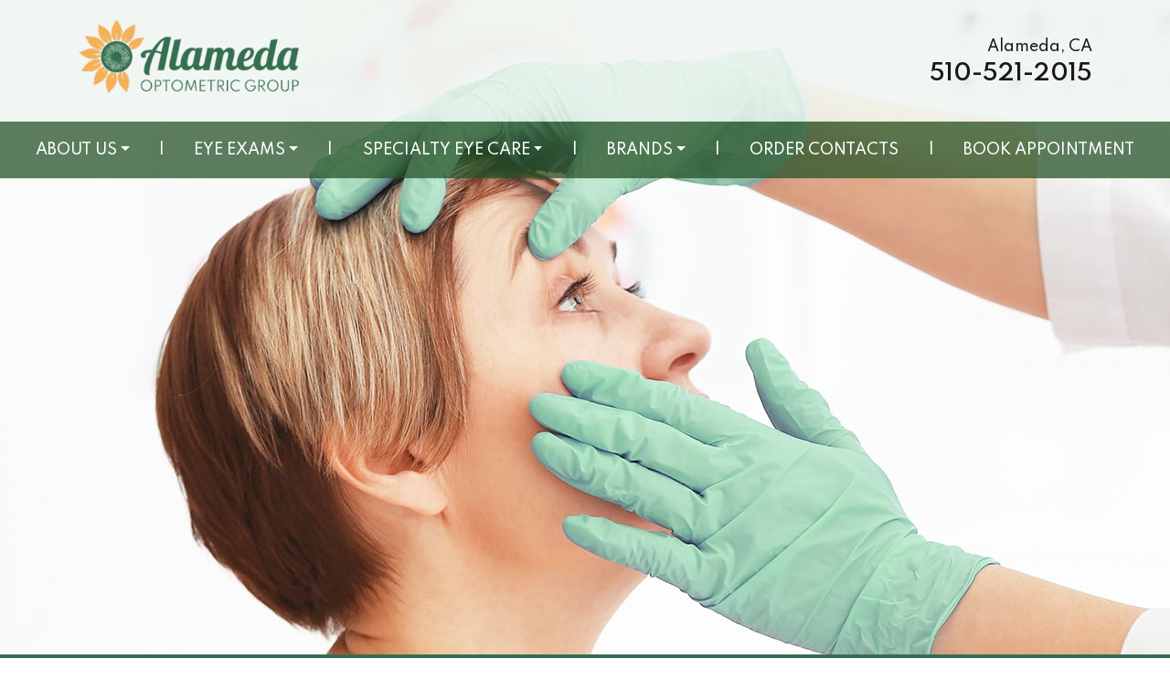

--- FILE ---
content_type: text/html; charset=UTF-8
request_url: https://alamedaoptometricgroup.com/service/emergency-eye-care/
body_size: 20586
content:

<!DOCTYPE html>
<html dir="ltr" lang="en-US" prefix="og: https://ogp.me/ns#">
<head>
	<meta charset="UTF-8">
	<meta name="viewport" content="width=device-width, initial-scale=1, shrink-to-fit=no">
	<link rel="profile" href="https://gmpg.org/xfn/11">
	<title>Emergency Eye Care | Alameda | Alameda Optometric Group</title>

		<!-- All in One SEO 4.9.1 - aioseo.com -->
	<meta name="description" content="Emergencies happen, but knowing where to go could help preserve your sight or the sight of someone you know. Get the help you need today." />
	<meta name="robots" content="max-image-preview:large" />
	<link rel="canonical" href="https://alamedaoptometricgroup.com/service/emergency-eye-care/" />
	<meta name="generator" content="All in One SEO (AIOSEO) 4.9.1" />
		<meta property="og:locale" content="en_US" />
		<meta property="og:site_name" content="Alameda Optometric Group |" />
		<meta property="og:type" content="article" />
		<meta property="og:title" content="Emergency Eye Care | Alameda | Alameda Optometric Group" />
		<meta property="og:description" content="Emergencies happen, but knowing where to go could help preserve your sight or the sight of someone you know. Get the help you need today." />
		<meta property="og:url" content="https://alamedaoptometricgroup.com/service/emergency-eye-care/" />
		<meta property="og:image" content="https://alamedaoptometricgroup.com/wp-content/uploads/2022/03/aog-hp2022-logo-nav.png" />
		<meta property="og:image:secure_url" content="https://alamedaoptometricgroup.com/wp-content/uploads/2022/03/aog-hp2022-logo-nav.png" />
		<meta property="article:published_time" content="2022-03-20T16:59:02+00:00" />
		<meta property="article:modified_time" content="2022-04-21T22:40:24+00:00" />
		<meta name="twitter:card" content="summary" />
		<meta name="twitter:title" content="Emergency Eye Care | Alameda | Alameda Optometric Group" />
		<meta name="twitter:description" content="Emergencies happen, but knowing where to go could help preserve your sight or the sight of someone you know. Get the help you need today." />
		<meta name="twitter:image" content="https://alamedaoptometricgroup.com/wp-content/uploads/2022/03/aog-hp2022-logo-nav.png" />
		<script type="application/ld+json" class="aioseo-schema">
			{"@context":"https:\/\/schema.org","@graph":[{"@type":"BreadcrumbList","@id":"https:\/\/alamedaoptometricgroup.com\/service\/emergency-eye-care\/#breadcrumblist","itemListElement":[{"@type":"ListItem","@id":"https:\/\/alamedaoptometricgroup.com#listItem","position":1,"name":"Home","item":"https:\/\/alamedaoptometricgroup.com","nextItem":{"@type":"ListItem","@id":"https:\/\/alamedaoptometricgroup.com\/service\/emergency-eye-care\/#listItem","name":"Emergency Eye Care"}},{"@type":"ListItem","@id":"https:\/\/alamedaoptometricgroup.com\/service\/emergency-eye-care\/#listItem","position":2,"name":"Emergency Eye Care","previousItem":{"@type":"ListItem","@id":"https:\/\/alamedaoptometricgroup.com#listItem","name":"Home"}}]},{"@type":"Organization","@id":"https:\/\/alamedaoptometricgroup.com\/#organization","name":"Alameda Optometric Group","url":"https:\/\/alamedaoptometricgroup.com\/","logo":{"@type":"ImageObject","url":"https:\/\/alamedaoptometricgroup.com\/wp-content\/uploads\/2022\/03\/aog-hp2022-logo-nav.png","@id":"https:\/\/alamedaoptometricgroup.com\/service\/emergency-eye-care\/#organizationLogo","width":326,"height":111},"image":{"@id":"https:\/\/alamedaoptometricgroup.com\/service\/emergency-eye-care\/#organizationLogo"}},{"@type":"WebPage","@id":"https:\/\/alamedaoptometricgroup.com\/service\/emergency-eye-care\/#webpage","url":"https:\/\/alamedaoptometricgroup.com\/service\/emergency-eye-care\/","name":"Emergency Eye Care | Alameda | Alameda Optometric Group","description":"Emergencies happen, but knowing where to go could help preserve your sight or the sight of someone you know. Get the help you need today.","inLanguage":"en-US","isPartOf":{"@id":"https:\/\/alamedaoptometricgroup.com\/#website"},"breadcrumb":{"@id":"https:\/\/alamedaoptometricgroup.com\/service\/emergency-eye-care\/#breadcrumblist"},"datePublished":"2022-03-20T16:59:02+00:00","dateModified":"2022-04-21T22:40:24+00:00"},{"@type":"WebSite","@id":"https:\/\/alamedaoptometricgroup.com\/#website","url":"https:\/\/alamedaoptometricgroup.com\/","name":"Alameda Optometric Group","inLanguage":"en-US","publisher":{"@id":"https:\/\/alamedaoptometricgroup.com\/#organization"}}]}
		</script>
		<!-- All in One SEO -->

<link rel='dns-prefetch' href='//data.staticfiles.io' />
<link rel='dns-prefetch' href='//cdnjs.cloudflare.com' />
<link rel='stylesheet' id='sbi_styles-css' href='https://alamedaoptometricgroup.com/wp-content/plugins/instagram-feed/css/sbi-styles.min.css?ver=6.10.0' media='all' />
<link rel='stylesheet' id='wp-block-library-css' href='https://alamedaoptometricgroup.com/wp-includes/css/dist/block-library/style.min.css?ver=6.1.9' media='all' />
<link rel='stylesheet' id='aioseo/css/src/vue/standalone/blocks/table-of-contents/global.scss-css' href='https://alamedaoptometricgroup.com/wp-content/plugins/all-in-one-seo-pack/dist/Lite/assets/css/table-of-contents/global.e90f6d47.css?ver=4.9.1' media='all' />
<link rel='stylesheet' id='wp-bootstrap-blocks-styles-css' href='https://alamedaoptometricgroup.com/wp-content/plugins/wp-bootstrap-blocks/build/style-index.css?ver=5.2.1' media='all' />
<link rel='stylesheet' id='classic-theme-styles-css' href='https://alamedaoptometricgroup.com/wp-includes/css/classic-themes.min.css?ver=1' media='all' />
<style id='global-styles-inline-css'>
body{--wp--preset--color--black: #000000;--wp--preset--color--cyan-bluish-gray: #abb8c3;--wp--preset--color--white: #ffffff;--wp--preset--color--pale-pink: #f78da7;--wp--preset--color--vivid-red: #cf2e2e;--wp--preset--color--luminous-vivid-orange: #ff6900;--wp--preset--color--luminous-vivid-amber: #fcb900;--wp--preset--color--light-green-cyan: #7bdcb5;--wp--preset--color--vivid-green-cyan: #00d084;--wp--preset--color--pale-cyan-blue: #8ed1fc;--wp--preset--color--vivid-cyan-blue: #0693e3;--wp--preset--color--vivid-purple: #9b51e0;--wp--preset--gradient--vivid-cyan-blue-to-vivid-purple: linear-gradient(135deg,rgba(6,147,227,1) 0%,rgb(155,81,224) 100%);--wp--preset--gradient--light-green-cyan-to-vivid-green-cyan: linear-gradient(135deg,rgb(122,220,180) 0%,rgb(0,208,130) 100%);--wp--preset--gradient--luminous-vivid-amber-to-luminous-vivid-orange: linear-gradient(135deg,rgba(252,185,0,1) 0%,rgba(255,105,0,1) 100%);--wp--preset--gradient--luminous-vivid-orange-to-vivid-red: linear-gradient(135deg,rgba(255,105,0,1) 0%,rgb(207,46,46) 100%);--wp--preset--gradient--very-light-gray-to-cyan-bluish-gray: linear-gradient(135deg,rgb(238,238,238) 0%,rgb(169,184,195) 100%);--wp--preset--gradient--cool-to-warm-spectrum: linear-gradient(135deg,rgb(74,234,220) 0%,rgb(151,120,209) 20%,rgb(207,42,186) 40%,rgb(238,44,130) 60%,rgb(251,105,98) 80%,rgb(254,248,76) 100%);--wp--preset--gradient--blush-light-purple: linear-gradient(135deg,rgb(255,206,236) 0%,rgb(152,150,240) 100%);--wp--preset--gradient--blush-bordeaux: linear-gradient(135deg,rgb(254,205,165) 0%,rgb(254,45,45) 50%,rgb(107,0,62) 100%);--wp--preset--gradient--luminous-dusk: linear-gradient(135deg,rgb(255,203,112) 0%,rgb(199,81,192) 50%,rgb(65,88,208) 100%);--wp--preset--gradient--pale-ocean: linear-gradient(135deg,rgb(255,245,203) 0%,rgb(182,227,212) 50%,rgb(51,167,181) 100%);--wp--preset--gradient--electric-grass: linear-gradient(135deg,rgb(202,248,128) 0%,rgb(113,206,126) 100%);--wp--preset--gradient--midnight: linear-gradient(135deg,rgb(2,3,129) 0%,rgb(40,116,252) 100%);--wp--preset--duotone--dark-grayscale: url('#wp-duotone-dark-grayscale');--wp--preset--duotone--grayscale: url('#wp-duotone-grayscale');--wp--preset--duotone--purple-yellow: url('#wp-duotone-purple-yellow');--wp--preset--duotone--blue-red: url('#wp-duotone-blue-red');--wp--preset--duotone--midnight: url('#wp-duotone-midnight');--wp--preset--duotone--magenta-yellow: url('#wp-duotone-magenta-yellow');--wp--preset--duotone--purple-green: url('#wp-duotone-purple-green');--wp--preset--duotone--blue-orange: url('#wp-duotone-blue-orange');--wp--preset--font-size--small: 13px;--wp--preset--font-size--medium: 20px;--wp--preset--font-size--large: 36px;--wp--preset--font-size--x-large: 42px;--wp--preset--spacing--20: 0.44rem;--wp--preset--spacing--30: 0.67rem;--wp--preset--spacing--40: 1rem;--wp--preset--spacing--50: 1.5rem;--wp--preset--spacing--60: 2.25rem;--wp--preset--spacing--70: 3.38rem;--wp--preset--spacing--80: 5.06rem;}:where(.is-layout-flex){gap: 0.5em;}body .is-layout-flow > .alignleft{float: left;margin-inline-start: 0;margin-inline-end: 2em;}body .is-layout-flow > .alignright{float: right;margin-inline-start: 2em;margin-inline-end: 0;}body .is-layout-flow > .aligncenter{margin-left: auto !important;margin-right: auto !important;}body .is-layout-constrained > .alignleft{float: left;margin-inline-start: 0;margin-inline-end: 2em;}body .is-layout-constrained > .alignright{float: right;margin-inline-start: 2em;margin-inline-end: 0;}body .is-layout-constrained > .aligncenter{margin-left: auto !important;margin-right: auto !important;}body .is-layout-constrained > :where(:not(.alignleft):not(.alignright):not(.alignfull)){max-width: var(--wp--style--global--content-size);margin-left: auto !important;margin-right: auto !important;}body .is-layout-constrained > .alignwide{max-width: var(--wp--style--global--wide-size);}body .is-layout-flex{display: flex;}body .is-layout-flex{flex-wrap: wrap;align-items: center;}body .is-layout-flex > *{margin: 0;}:where(.wp-block-columns.is-layout-flex){gap: 2em;}.has-black-color{color: var(--wp--preset--color--black) !important;}.has-cyan-bluish-gray-color{color: var(--wp--preset--color--cyan-bluish-gray) !important;}.has-white-color{color: var(--wp--preset--color--white) !important;}.has-pale-pink-color{color: var(--wp--preset--color--pale-pink) !important;}.has-vivid-red-color{color: var(--wp--preset--color--vivid-red) !important;}.has-luminous-vivid-orange-color{color: var(--wp--preset--color--luminous-vivid-orange) !important;}.has-luminous-vivid-amber-color{color: var(--wp--preset--color--luminous-vivid-amber) !important;}.has-light-green-cyan-color{color: var(--wp--preset--color--light-green-cyan) !important;}.has-vivid-green-cyan-color{color: var(--wp--preset--color--vivid-green-cyan) !important;}.has-pale-cyan-blue-color{color: var(--wp--preset--color--pale-cyan-blue) !important;}.has-vivid-cyan-blue-color{color: var(--wp--preset--color--vivid-cyan-blue) !important;}.has-vivid-purple-color{color: var(--wp--preset--color--vivid-purple) !important;}.has-black-background-color{background-color: var(--wp--preset--color--black) !important;}.has-cyan-bluish-gray-background-color{background-color: var(--wp--preset--color--cyan-bluish-gray) !important;}.has-white-background-color{background-color: var(--wp--preset--color--white) !important;}.has-pale-pink-background-color{background-color: var(--wp--preset--color--pale-pink) !important;}.has-vivid-red-background-color{background-color: var(--wp--preset--color--vivid-red) !important;}.has-luminous-vivid-orange-background-color{background-color: var(--wp--preset--color--luminous-vivid-orange) !important;}.has-luminous-vivid-amber-background-color{background-color: var(--wp--preset--color--luminous-vivid-amber) !important;}.has-light-green-cyan-background-color{background-color: var(--wp--preset--color--light-green-cyan) !important;}.has-vivid-green-cyan-background-color{background-color: var(--wp--preset--color--vivid-green-cyan) !important;}.has-pale-cyan-blue-background-color{background-color: var(--wp--preset--color--pale-cyan-blue) !important;}.has-vivid-cyan-blue-background-color{background-color: var(--wp--preset--color--vivid-cyan-blue) !important;}.has-vivid-purple-background-color{background-color: var(--wp--preset--color--vivid-purple) !important;}.has-black-border-color{border-color: var(--wp--preset--color--black) !important;}.has-cyan-bluish-gray-border-color{border-color: var(--wp--preset--color--cyan-bluish-gray) !important;}.has-white-border-color{border-color: var(--wp--preset--color--white) !important;}.has-pale-pink-border-color{border-color: var(--wp--preset--color--pale-pink) !important;}.has-vivid-red-border-color{border-color: var(--wp--preset--color--vivid-red) !important;}.has-luminous-vivid-orange-border-color{border-color: var(--wp--preset--color--luminous-vivid-orange) !important;}.has-luminous-vivid-amber-border-color{border-color: var(--wp--preset--color--luminous-vivid-amber) !important;}.has-light-green-cyan-border-color{border-color: var(--wp--preset--color--light-green-cyan) !important;}.has-vivid-green-cyan-border-color{border-color: var(--wp--preset--color--vivid-green-cyan) !important;}.has-pale-cyan-blue-border-color{border-color: var(--wp--preset--color--pale-cyan-blue) !important;}.has-vivid-cyan-blue-border-color{border-color: var(--wp--preset--color--vivid-cyan-blue) !important;}.has-vivid-purple-border-color{border-color: var(--wp--preset--color--vivid-purple) !important;}.has-vivid-cyan-blue-to-vivid-purple-gradient-background{background: var(--wp--preset--gradient--vivid-cyan-blue-to-vivid-purple) !important;}.has-light-green-cyan-to-vivid-green-cyan-gradient-background{background: var(--wp--preset--gradient--light-green-cyan-to-vivid-green-cyan) !important;}.has-luminous-vivid-amber-to-luminous-vivid-orange-gradient-background{background: var(--wp--preset--gradient--luminous-vivid-amber-to-luminous-vivid-orange) !important;}.has-luminous-vivid-orange-to-vivid-red-gradient-background{background: var(--wp--preset--gradient--luminous-vivid-orange-to-vivid-red) !important;}.has-very-light-gray-to-cyan-bluish-gray-gradient-background{background: var(--wp--preset--gradient--very-light-gray-to-cyan-bluish-gray) !important;}.has-cool-to-warm-spectrum-gradient-background{background: var(--wp--preset--gradient--cool-to-warm-spectrum) !important;}.has-blush-light-purple-gradient-background{background: var(--wp--preset--gradient--blush-light-purple) !important;}.has-blush-bordeaux-gradient-background{background: var(--wp--preset--gradient--blush-bordeaux) !important;}.has-luminous-dusk-gradient-background{background: var(--wp--preset--gradient--luminous-dusk) !important;}.has-pale-ocean-gradient-background{background: var(--wp--preset--gradient--pale-ocean) !important;}.has-electric-grass-gradient-background{background: var(--wp--preset--gradient--electric-grass) !important;}.has-midnight-gradient-background{background: var(--wp--preset--gradient--midnight) !important;}.has-small-font-size{font-size: var(--wp--preset--font-size--small) !important;}.has-medium-font-size{font-size: var(--wp--preset--font-size--medium) !important;}.has-large-font-size{font-size: var(--wp--preset--font-size--large) !important;}.has-x-large-font-size{font-size: var(--wp--preset--font-size--x-large) !important;}
.wp-block-navigation a:where(:not(.wp-element-button)){color: inherit;}
:where(.wp-block-columns.is-layout-flex){gap: 2em;}
.wp-block-pullquote{font-size: 1.5em;line-height: 1.6;}
</style>
<link rel='stylesheet' id='platform-footer-css' href='https://alamedaoptometricgroup.com/wp-content/plugins/4ecps-footer-master/platform-footer-styles.css?ver=6.1.9' media='all' />
<link rel='stylesheet' id='hero-css' href='https://alamedaoptometricgroup.com/wp-content/plugins/4ecps-hero-master/hero.css?ver=6.1.9' media='all' />
<link rel='stylesheet' id='auth0-widget-css' href='https://alamedaoptometricgroup.com/wp-content/plugins/auth0/assets/css/main.css?ver=6.1.9' media='all' />
<link rel='stylesheet' id='custom-bootstrap-components-css' href='https://alamedaoptometricgroup.com/wp-content/plugins/bootstrap-components-master/css/global.css?ver=6.1.9' media='all' />
<link rel='stylesheet' id='custom-bootstrap-components-hover-css' href='https://alamedaoptometricgroup.com/wp-content/plugins/bootstrap-components-master/css/hover.css?ver=6.1.9' media='all' />
<link rel='stylesheet' id='understrap-styles-css' href='https://alamedaoptometricgroup.com/wp-content/uploads/2022/04/styles-bundle-77.css?ver=6.1.9' media='all' />
<script src='https://alamedaoptometricgroup.com/wp-includes/js/jquery/jquery.min.js?ver=3.6.1' id='jquery-core-js'></script>
<script src='https://alamedaoptometricgroup.com/wp-includes/js/jquery/jquery-migrate.min.js?ver=3.3.2' id='jquery-migrate-js'></script>
<script src='https://data.staticfiles.io/accounts/7929cc6b-a6dd1229-8938b201/load.js?ver=6.1.9' id='ActiveDEMAND-Track-js'></script>
<link rel="https://api.w.org/" href="https://alamedaoptometricgroup.com/wp-json/" /><link rel="alternate" type="application/json" href="https://alamedaoptometricgroup.com/wp-json/wp/v2/service/1335" /><style>:root {
			--lazy-loader-animation-duration: 300ms;
		}
		  
		.lazyload {
	display: block;
}

.lazyload,
        .lazyloading {
			opacity: 0;
		}


		.lazyloaded {
			opacity: 1;
			transition: opacity 300ms;
			transition: opacity var(--lazy-loader-animation-duration);
		}</style><noscript><style>.lazyload { display: none; } .lazyload[class*="lazy-loader-background-element-"] { display: block; opacity: 1; }</style></noscript>            <!-- Google Tag Manager -->
            <script>(function(w,d,s,l,i){w[l]=w[l]||[];w[l].push({'gtm.start':
            new Date().getTime(),event:'gtm.js'});var f=d.getElementsByTagName(s)[0],
            j=d.createElement(s),dl=l!='dataLayer'?'&l='+l:'';j.async=true;j.src=
            'https://www.googletagmanager.com/gtm.js?id='+i+dl;f.parentNode.insertBefore(j,f);
            })(window,document,'script','dataLayer','GTM-K57MJD9');</script>
            <!-- End Google Tag Manager -->
            <script type="application/ld+json">
        {
    "@context": {
        "@vocab": "http:\/\/schema.org\/"
    },
    "@graph": [
        {
            "@id": "https:\/\/alamedaoptometricgroup.com",
            "@type": "Optometric",
            "name": "Alameda Optometric Group",
            "url": "https:\/\/alamedaoptometricgroup.com\/service\/emergency-eye-care\/",
            "logo": "https:\/\/alamedaoptometricgroup.com\/wp-content\/uploads\/2022\/03\/aog-hp2022-logo-nav.png"
        },
        {
            "@type": "Optometric",
            "parentOrganization": {
                "name": "Alameda Optometric Group"
            },
            "name": "Alameda Optometric Group",
            "telephone": "510-521-2015",
            "openingHoursSpecification": [
                {
                    "@type": "OpeningHoursSpecification",
                    "dayOfWeek": "Monday",
                    "opens": "08:45",
                    "closes": "17:00"
                },
                {
                    "@type": "OpeningHoursSpecification",
                    "dayOfWeek": "Tuesday",
                    "opens": "08:45",
                    "closes": "17:00"
                },
                {
                    "@type": "OpeningHoursSpecification",
                    "dayOfWeek": "Wednesday ",
                    "opens": "08:45",
                    "closes": "17:00"
                },
                {
                    "@type": "OpeningHoursSpecification",
                    "dayOfWeek": "Thursday ",
                    "opens": "08:45",
                    "closes": "17:00"
                },
                {
                    "@type": "OpeningHoursSpecification",
                    "dayOfWeek": "Friday ",
                    "opens": "08:45",
                    "closes": "17:00"
                },
                {
                    "@type": "OpeningHoursSpecification",
                    "dayOfWeek": "Saturday",
                    "opens": null,
                    "closes": null
                },
                {
                    "@type": "OpeningHoursSpecification",
                    "dayOfWeek": "Sunday",
                    "opens": null,
                    "closes": null
                }
            ],
            "address": {
                "@type": "PostalAddress",
                "name": "Alameda Optometric Group",
                "streetAddress": "1801 Santa Clara Ave",
                "addressLocality": "Alameda",
                "addressRegion": "CA ",
                "postalCode": "94501"
            },
            "image": "https:\/\/alamedaoptometricgroup.com\/wp-content\/uploads\/2022\/03\/aog-hp2022-logo-nav.png"
        }
    ]
}    </script>
 <meta name="mobile-web-app-capable" content="yes">
<meta name="apple-mobile-web-app-capable" content="yes">
<meta name="apple-mobile-web-app-title" content="Alameda Optometric Group - ">
<link rel="icon" href="https://alamedaoptometricgroup.com/wp-content/uploads/2022/03/cropped-alameda-hp2022-favicon-32x32.png" sizes="32x32" />
<link rel="icon" href="https://alamedaoptometricgroup.com/wp-content/uploads/2022/03/cropped-alameda-hp2022-favicon-192x192.png" sizes="192x192" />
<link rel="apple-touch-icon" href="https://alamedaoptometricgroup.com/wp-content/uploads/2022/03/cropped-alameda-hp2022-favicon-180x180.png" />
<meta name="msapplication-TileImage" content="https://alamedaoptometricgroup.com/wp-content/uploads/2022/03/cropped-alameda-hp2022-favicon-270x270.png" />
</head>

<body class="service-template service-template-templates service-template-blank service-template-templatesblank-php single single-service postid-1335 wp-custom-logo wp-embed-responsive customstrap_header_navbar_position_">
<svg xmlns="http://www.w3.org/2000/svg" viewBox="0 0 0 0" width="0" height="0" focusable="false" role="none" style="visibility: hidden; position: absolute; left: -9999px; overflow: hidden;" ><defs><filter id="wp-duotone-dark-grayscale"><feColorMatrix color-interpolation-filters="sRGB" type="matrix" values=" .299 .587 .114 0 0 .299 .587 .114 0 0 .299 .587 .114 0 0 .299 .587 .114 0 0 " /><feComponentTransfer color-interpolation-filters="sRGB" ><feFuncR type="table" tableValues="0 0.49803921568627" /><feFuncG type="table" tableValues="0 0.49803921568627" /><feFuncB type="table" tableValues="0 0.49803921568627" /><feFuncA type="table" tableValues="1 1" /></feComponentTransfer><feComposite in2="SourceGraphic" operator="in" /></filter></defs></svg><svg xmlns="http://www.w3.org/2000/svg" viewBox="0 0 0 0" width="0" height="0" focusable="false" role="none" style="visibility: hidden; position: absolute; left: -9999px; overflow: hidden;" ><defs><filter id="wp-duotone-grayscale"><feColorMatrix color-interpolation-filters="sRGB" type="matrix" values=" .299 .587 .114 0 0 .299 .587 .114 0 0 .299 .587 .114 0 0 .299 .587 .114 0 0 " /><feComponentTransfer color-interpolation-filters="sRGB" ><feFuncR type="table" tableValues="0 1" /><feFuncG type="table" tableValues="0 1" /><feFuncB type="table" tableValues="0 1" /><feFuncA type="table" tableValues="1 1" /></feComponentTransfer><feComposite in2="SourceGraphic" operator="in" /></filter></defs></svg><svg xmlns="http://www.w3.org/2000/svg" viewBox="0 0 0 0" width="0" height="0" focusable="false" role="none" style="visibility: hidden; position: absolute; left: -9999px; overflow: hidden;" ><defs><filter id="wp-duotone-purple-yellow"><feColorMatrix color-interpolation-filters="sRGB" type="matrix" values=" .299 .587 .114 0 0 .299 .587 .114 0 0 .299 .587 .114 0 0 .299 .587 .114 0 0 " /><feComponentTransfer color-interpolation-filters="sRGB" ><feFuncR type="table" tableValues="0.54901960784314 0.98823529411765" /><feFuncG type="table" tableValues="0 1" /><feFuncB type="table" tableValues="0.71764705882353 0.25490196078431" /><feFuncA type="table" tableValues="1 1" /></feComponentTransfer><feComposite in2="SourceGraphic" operator="in" /></filter></defs></svg><svg xmlns="http://www.w3.org/2000/svg" viewBox="0 0 0 0" width="0" height="0" focusable="false" role="none" style="visibility: hidden; position: absolute; left: -9999px; overflow: hidden;" ><defs><filter id="wp-duotone-blue-red"><feColorMatrix color-interpolation-filters="sRGB" type="matrix" values=" .299 .587 .114 0 0 .299 .587 .114 0 0 .299 .587 .114 0 0 .299 .587 .114 0 0 " /><feComponentTransfer color-interpolation-filters="sRGB" ><feFuncR type="table" tableValues="0 1" /><feFuncG type="table" tableValues="0 0.27843137254902" /><feFuncB type="table" tableValues="0.5921568627451 0.27843137254902" /><feFuncA type="table" tableValues="1 1" /></feComponentTransfer><feComposite in2="SourceGraphic" operator="in" /></filter></defs></svg><svg xmlns="http://www.w3.org/2000/svg" viewBox="0 0 0 0" width="0" height="0" focusable="false" role="none" style="visibility: hidden; position: absolute; left: -9999px; overflow: hidden;" ><defs><filter id="wp-duotone-midnight"><feColorMatrix color-interpolation-filters="sRGB" type="matrix" values=" .299 .587 .114 0 0 .299 .587 .114 0 0 .299 .587 .114 0 0 .299 .587 .114 0 0 " /><feComponentTransfer color-interpolation-filters="sRGB" ><feFuncR type="table" tableValues="0 0" /><feFuncG type="table" tableValues="0 0.64705882352941" /><feFuncB type="table" tableValues="0 1" /><feFuncA type="table" tableValues="1 1" /></feComponentTransfer><feComposite in2="SourceGraphic" operator="in" /></filter></defs></svg><svg xmlns="http://www.w3.org/2000/svg" viewBox="0 0 0 0" width="0" height="0" focusable="false" role="none" style="visibility: hidden; position: absolute; left: -9999px; overflow: hidden;" ><defs><filter id="wp-duotone-magenta-yellow"><feColorMatrix color-interpolation-filters="sRGB" type="matrix" values=" .299 .587 .114 0 0 .299 .587 .114 0 0 .299 .587 .114 0 0 .299 .587 .114 0 0 " /><feComponentTransfer color-interpolation-filters="sRGB" ><feFuncR type="table" tableValues="0.78039215686275 1" /><feFuncG type="table" tableValues="0 0.94901960784314" /><feFuncB type="table" tableValues="0.35294117647059 0.47058823529412" /><feFuncA type="table" tableValues="1 1" /></feComponentTransfer><feComposite in2="SourceGraphic" operator="in" /></filter></defs></svg><svg xmlns="http://www.w3.org/2000/svg" viewBox="0 0 0 0" width="0" height="0" focusable="false" role="none" style="visibility: hidden; position: absolute; left: -9999px; overflow: hidden;" ><defs><filter id="wp-duotone-purple-green"><feColorMatrix color-interpolation-filters="sRGB" type="matrix" values=" .299 .587 .114 0 0 .299 .587 .114 0 0 .299 .587 .114 0 0 .299 .587 .114 0 0 " /><feComponentTransfer color-interpolation-filters="sRGB" ><feFuncR type="table" tableValues="0.65098039215686 0.40392156862745" /><feFuncG type="table" tableValues="0 1" /><feFuncB type="table" tableValues="0.44705882352941 0.4" /><feFuncA type="table" tableValues="1 1" /></feComponentTransfer><feComposite in2="SourceGraphic" operator="in" /></filter></defs></svg><svg xmlns="http://www.w3.org/2000/svg" viewBox="0 0 0 0" width="0" height="0" focusable="false" role="none" style="visibility: hidden; position: absolute; left: -9999px; overflow: hidden;" ><defs><filter id="wp-duotone-blue-orange"><feColorMatrix color-interpolation-filters="sRGB" type="matrix" values=" .299 .587 .114 0 0 .299 .587 .114 0 0 .299 .587 .114 0 0 .299 .587 .114 0 0 " /><feComponentTransfer color-interpolation-filters="sRGB" ><feFuncR type="table" tableValues="0.098039215686275 1" /><feFuncG type="table" tableValues="0 0.66274509803922" /><feFuncB type="table" tableValues="0.84705882352941 0.41960784313725" /><feFuncA type="table" tableValues="1 1" /></feComponentTransfer><feComposite in2="SourceGraphic" operator="in" /></filter></defs></svg>        <!-- Google Tag Manager (noscript) -->
        <noscript><iframe src="https://www.googletagmanager.com/ns.html?id=GTM-K57MJD9"
        height="0" width="0" style="display:none;visibility:hidden"></iframe></noscript>
        <!-- End Google Tag Manager (noscript) -->
            <div
        class="notification-bar mb-0 rounded-0 text-center alert alert-primary d-none"
        role="alert"
    >
        <p class="h6" style="margin-bottom: 0;">Get 50% off your 2nd pair of sunglasses! Discount is applied to frames and lenses. See in store for details.</p>
    </div>

<div class="site" id="page">
	
                                                        <div
                                    class="hero lazyload position-relative other-page"
                                    style="height: 716px"
                                    data-bg="https://alamedaoptometricgroup.com/wp-content/uploads/2022/03/AlamedaOptometricGroup-MissingAssets-Heros-EmergencyEyeCare.jpg"
                                >
                                                                            <header class="navwrapper"><header class="hero-header d-none d-lg-block">
    <div class="container">
        <div class="row">
                        <div class="col-lg-6 hero-logo-area">
                <div class="hero-custom-logo ">
                    <!-- Your site title as branding in the menu -->
                    <a href="https://alamedaoptometricgroup.com/" class="navbar-brand custom-logo-link" rel="home"><img width="326" height="111" src="https://alamedaoptometricgroup.com/wp-content/uploads/2022/03/aog-hp2022-logo-nav.png" class="img-fluid" alt="Alameda Optometric Group" decoding="async" srcset="https://alamedaoptometricgroup.com/wp-content/uploads/2022/03/aog-hp2022-logo-nav.png 326w, https://alamedaoptometricgroup.com/wp-content/uploads/2022/03/aog-hp2022-logo-nav-300x102.png 300w" sizes="(max-width: 326px) 100vw, 326px" /></a><!-- end custom logo -->
                </div>
            </div>
            <div class="col-lg-6 d-flex justify-content-end hero-contact-area">
                                    <div class="hero-contact d-none d-lg-block text-right">
                                                <ul class="list-unstyled mb-0">
                                                    <li class="city-province">Alameda, CA </li>
                                <li class="phone"><a href="tel:510-521-2015">510-521-2015</a></li>
                                            </ul>
                            </div>
                            </div>
        </div>
    </div>
</header>
<div id="wrapper-navbar" class="wrapper-navbar" itemscope itemtype="http://schema.org/WebSite">

    <a class="skip-link sr-only sr-only-focusable" href="#content">Skip to content</a>

    <nav class="navbar navbar-expand-lg">

        <div class="container-fluid">

            <div class="d-lg-none d-block logo-wrapper">
                <!-- Your site title as branding in the menu -->
                <a href="https://alamedaoptometricgroup.com/" class="navbar-brand custom-logo-link" rel="home"><img width="326" height="111" src="https://alamedaoptometricgroup.com/wp-content/uploads/2022/03/aog-hp2022-logo-nav.png" class="img-fluid" alt="Alameda Optometric Group" decoding="async" srcset="https://alamedaoptometricgroup.com/wp-content/uploads/2022/03/aog-hp2022-logo-nav.png 326w, https://alamedaoptometricgroup.com/wp-content/uploads/2022/03/aog-hp2022-logo-nav-300x102.png 300w" sizes="(max-width: 326px) 100vw, 326px" /></a><!-- end custom logo -->
            </div>

            <button class="navbar-toggler" type="button" data-toggle="collapse" data-target="#navbarNavDropdown" aria-controls="navbarNavDropdown" aria-expanded="false" aria-label="Toggle navigation">
    <div class="hamburger" id="hamburger-1">
        <span class="line"></span>
        <span class="line"></span>
        <span class="line"></span>
    </div>
</button>            <div id="navbarNavDropdown" class="collapse navbar-collapse"><ul id="main-menu" class="navbar-nav w-100 d-flex align-items-lg-center justify-content-between"><li role="menuitem" itemscope="itemscope" itemtype="https://www.schema.org/SiteNavigationElement" id="menu-item-1339" class="menu-item menu-item-type-custom menu-item-object-custom menu-item-has-children dropdown menu-item-1339 nav-item"><a title="About Us" href="#" data-toggle="dropdown" aria-haspopup="true" aria-expanded="false" class="dropdown-toggle nav-link" id="menu-item-dropdown-1339">About Us</a>
<ul class="dropdown-menu" aria-labelledby="menu-item-dropdown-1339" role="menu">
	<li role="menuitem" itemscope="itemscope" itemtype="https://www.schema.org/SiteNavigationElement" id="menu-item-1347" class="menu-item menu-item-type-post_type menu-item-object-page menu-item-1347 nav-item"><a title="Our Practice" href="https://alamedaoptometricgroup.com/our-practice/" class="dropdown-item">Our Practice</a></li><li class="separator" aria-hidden="true">|</li>
	<li role="menuitem" itemscope="itemscope" itemtype="https://www.schema.org/SiteNavigationElement" id="menu-item-1346" class="menu-item menu-item-type-post_type menu-item-object-page menu-item-1346 nav-item"><a title="Insurance &#038; Payment Information" href="https://alamedaoptometricgroup.com/insurance-payment-information/" class="dropdown-item">Insurance &#038; Payment Information</a></li><li class="separator" aria-hidden="true">|</li>
	<li role="menuitem" itemscope="itemscope" itemtype="https://www.schema.org/SiteNavigationElement" id="menu-item-1345" class="menu-item menu-item-type-post_type menu-item-object-page menu-item-1345 nav-item"><a title="Patient Forms" href="https://alamedaoptometricgroup.com/patient-forms/" class="dropdown-item">Patient Forms</a></li><li class="separator" aria-hidden="true">|</li>
	<li role="menuitem" itemscope="itemscope" itemtype="https://www.schema.org/SiteNavigationElement" id="menu-item-1344" class="menu-item menu-item-type-post_type menu-item-object-page menu-item-1344 nav-item"><a title="COVID 19" href="https://alamedaoptometricgroup.com/covid-19/" class="dropdown-item">COVID 19</a></li><li class="separator" aria-hidden="true">|</li>
</ul>
</li><li class="separator" aria-hidden="true">|</li>
<li role="menuitem" itemscope="itemscope" itemtype="https://www.schema.org/SiteNavigationElement" id="menu-item-1340" class="menu-item menu-item-type-custom menu-item-object-custom menu-item-has-children dropdown menu-item-1340 nav-item"><a title="Eye Exams" href="#" data-toggle="dropdown" aria-haspopup="true" aria-expanded="false" class="dropdown-toggle nav-link" id="menu-item-dropdown-1340">Eye Exams</a>
<ul class="dropdown-menu" aria-labelledby="menu-item-dropdown-1340" role="menu">
	<li role="menuitem" itemscope="itemscope" itemtype="https://www.schema.org/SiteNavigationElement" id="menu-item-1359" class="menu-item menu-item-type-post_type menu-item-object-service menu-item-1359 nav-item"><a title="Adult Comprehensive Eye Exams" href="https://alamedaoptometricgroup.com/service/adult-senior-eye-exams/" class="dropdown-item">Adult Comprehensive Eye Exams</a></li><li class="separator" aria-hidden="true">|</li>
	<li role="menuitem" itemscope="itemscope" itemtype="https://www.schema.org/SiteNavigationElement" id="menu-item-1358" class="menu-item menu-item-type-post_type menu-item-object-service menu-item-1358 nav-item"><a title="Children’s Eye Exams" href="https://alamedaoptometricgroup.com/service/childrens-eye-exams/" class="dropdown-item">Children’s Eye Exams</a></li><li class="separator" aria-hidden="true">|</li>
	<li role="menuitem" itemscope="itemscope" itemtype="https://www.schema.org/SiteNavigationElement" id="menu-item-1357" class="menu-item menu-item-type-post_type menu-item-object-service menu-item-1357 nav-item"><a title="Diabetic Eye Exams" href="https://alamedaoptometricgroup.com/service/diabetic-eye-exams/" class="dropdown-item">Diabetic Eye Exams</a></li><li class="separator" aria-hidden="true">|</li>
	<li role="menuitem" itemscope="itemscope" itemtype="https://www.schema.org/SiteNavigationElement" id="menu-item-1356" class="menu-item menu-item-type-post_type menu-item-object-service menu-item-1356 nav-item"><a title="Contact Lens Exams, Fittings, &#038; Brands" href="https://alamedaoptometricgroup.com/service/contact-lens-exams-fittings-brands/" class="dropdown-item">Contact Lens Exams, Fittings, &#038; Brands</a></li><li class="separator" aria-hidden="true">|</li>
</ul>
</li><li class="separator" aria-hidden="true">|</li>
<li role="menuitem" itemscope="itemscope" itemtype="https://www.schema.org/SiteNavigationElement" id="menu-item-1341" class="menu-item menu-item-type-custom menu-item-object-custom current-menu-ancestor current-menu-parent menu-item-has-children dropdown active menu-item-1341 nav-item"><a title="Specialty Eye Care" href="#" data-toggle="dropdown" aria-haspopup="true" aria-expanded="false" class="dropdown-toggle nav-link" id="menu-item-dropdown-1341">Specialty Eye Care</a>
<ul class="dropdown-menu" aria-labelledby="menu-item-dropdown-1341" role="menu">
	<li role="menuitem" itemscope="itemscope" itemtype="https://www.schema.org/SiteNavigationElement" id="menu-item-1355" class="menu-item menu-item-type-post_type menu-item-object-service menu-item-1355 nav-item"><a title="Dry Eye Therapy" href="https://alamedaoptometricgroup.com/service/dry-eye-therapy/" class="dropdown-item">Dry Eye Therapy</a></li><li class="separator" aria-hidden="true">|</li>
	<li role="menuitem" itemscope="itemscope" itemtype="https://www.schema.org/SiteNavigationElement" id="menu-item-1354" class="menu-item menu-item-type-post_type menu-item-object-service menu-item-1354 nav-item"><a title="Myopia Control" href="https://alamedaoptometricgroup.com/service/myopia-control/" class="dropdown-item">Myopia Control</a></li><li class="separator" aria-hidden="true">|</li>
	<li role="menuitem" itemscope="itemscope" itemtype="https://www.schema.org/SiteNavigationElement" id="menu-item-1353" class="menu-item menu-item-type-post_type menu-item-object-service menu-item-1353 nav-item"><a title="Laser Eye Surgery" href="https://alamedaoptometricgroup.com/service/laser-eye-surgery/" class="dropdown-item">Laser Eye Surgery</a></li><li class="separator" aria-hidden="true">|</li>
	<li role="menuitem" itemscope="itemscope" itemtype="https://www.schema.org/SiteNavigationElement" id="menu-item-1352" class="menu-item menu-item-type-post_type menu-item-object-service menu-item-1352 nav-item"><a title="Eye Disease Diagnosis &#038; Management" href="https://alamedaoptometricgroup.com/service/eye-disease-diagnosis-management/" class="dropdown-item">Eye Disease Diagnosis &#038; Management</a></li><li class="separator" aria-hidden="true">|</li>
	<li role="menuitem" itemscope="itemscope" itemtype="https://www.schema.org/SiteNavigationElement" id="menu-item-1656" class="menu-item menu-item-type-post_type menu-item-object-service menu-item-1656 nav-item"><a title="Digital Eye Strain" href="https://alamedaoptometricgroup.com/service/digital-eye-strain/" class="dropdown-item">Digital Eye Strain</a></li><li class="separator" aria-hidden="true">|</li>
	<li role="menuitem" itemscope="itemscope" itemtype="https://www.schema.org/SiteNavigationElement" id="menu-item-1351" class="menu-item menu-item-type-post_type menu-item-object-service current-menu-item active menu-item-1351 nav-item"><a title="Emergency Eye Care" href="https://alamedaoptometricgroup.com/service/emergency-eye-care/" class="dropdown-item" aria-current="page">Emergency Eye Care</a></li><li class="separator" aria-hidden="true">|</li>
</ul>
</li><li class="separator" aria-hidden="true">|</li>
<li role="menuitem" itemscope="itemscope" itemtype="https://www.schema.org/SiteNavigationElement" id="menu-item-1342" class="menu-item menu-item-type-custom menu-item-object-custom menu-item-has-children dropdown menu-item-1342 nav-item"><a title="Brands" href="#" data-toggle="dropdown" aria-haspopup="true" aria-expanded="false" class="dropdown-toggle nav-link" id="menu-item-dropdown-1342">Brands</a>
<ul class="dropdown-menu" aria-labelledby="menu-item-dropdown-1342" role="menu">
	<li role="menuitem" itemscope="itemscope" itemtype="https://www.schema.org/SiteNavigationElement" id="menu-item-1362" class="menu-item menu-item-type-post_type menu-item-object-brands menu-item-1362 nav-item"><a title="Frames &#038; Lenses" href="https://alamedaoptometricgroup.com/brands/frames-lenses/" class="dropdown-item">Frames &#038; Lenses</a></li><li class="separator" aria-hidden="true">|</li>
	<li role="menuitem" itemscope="itemscope" itemtype="https://www.schema.org/SiteNavigationElement" id="menu-item-1361" class="menu-item menu-item-type-post_type menu-item-object-brands menu-item-1361 nav-item"><a title="Sunglasses" href="https://alamedaoptometricgroup.com/brands/sunglasses/" class="dropdown-item">Sunglasses</a></li><li class="separator" aria-hidden="true">|</li>
	<li role="menuitem" itemscope="itemscope" itemtype="https://www.schema.org/SiteNavigationElement" id="menu-item-1360" class="menu-item menu-item-type-post_type menu-item-object-brands menu-item-1360 nav-item"><a title="Photochromic Demonstrations" href="https://alamedaoptometricgroup.com/brands/photochromic-demonstrations/" class="dropdown-item">Photochromic Demonstrations</a></li><li class="separator" aria-hidden="true">|</li>
	<li role="menuitem" itemscope="itemscope" itemtype="https://www.schema.org/SiteNavigationElement" id="menu-item-1664" class="menu-item menu-item-type-post_type menu-item-object-brands menu-item-1664 nav-item"><a title="Sports &#038; Safety Eyewear" href="https://alamedaoptometricgroup.com/brands/sports-safety-eyewear/" class="dropdown-item">Sports &#038; Safety Eyewear</a></li><li class="separator" aria-hidden="true">|</li>
</ul>
</li><li class="separator" aria-hidden="true">|</li>
<li role="menuitem" itemscope="itemscope" itemtype="https://www.schema.org/SiteNavigationElement" id="menu-item-1554" class="menu-item menu-item-type-custom menu-item-object-custom menu-item-1554 nav-item"><a title="Order Contacts" target="_blank" rel="noopener noreferrer" href="https://www.helloabby.com/signin" class="nav-link">Order Contacts</a></li><li class="separator" aria-hidden="true">|</li>
<li role="menuitem" itemscope="itemscope" itemtype="https://www.schema.org/SiteNavigationElement" id="menu-item-1350" class="menu-item menu-item-type-post_type menu-item-object-location menu-item-1350 nav-item"><a title="Book Appointment" href="https://alamedaoptometricgroup.com/location/book-appointment/" class="nav-link">Book Appointment</a></li><li class="separator" aria-hidden="true">|</li>
</ul></div>        </div><!-- .container -->

    </nav><!-- .site-navigation -->

</div><!-- #wrapper-navbar end --></header>                                                                                                                                                                <img class="d-block d-lg-none w-100" src="https://alamedaoptometricgroup.com/wp-content/uploads/2022/03/AlamedaOptometricGroup-MissingAssets-Heros-EmergencyEyeCare.jpg" alt="" />
                                                                            </div>
                                            <div class="hero-page-title lazyload ">
        <div class="container">
            <div class="row">
                <div class="col-12 d-lg-flex align-items-center justify-content-between text-lg-left text-center">
                    <h1 class="mb-0 mr-lg-5">
                                                                                    Emergency Eye Care in Alameda                                                                        </h1>
                                                                                                  <a class="btn btn-primary mt-2 mt-lg-0" href="/location/book-appointment/" target="_self">Book An Appointment</a>
                                              	                                    </div>
            </div>
        </div>
    </div>
                            <style>
                                            @media ( max-width: 991.98px ) {
                    
                        body {
                            padding-top: 0 !important;
                        }

                        .hero-content-wrapper {
                            margin-bottom: 1rem !important;
                        }

                        .hero-content-wrapper.halved {
                            top: auto;
                            transform: none;
                            margin-bottom: 3rem;
                            bottom: 0;
                        }

                        .dropdown-item {
                            white-space: normal !important;
                        }

                        .hero .acf-map,
                        .hero .iframe-map {
                            position: relative;
                        }

                        .navwrapper {
                            position: relative !important;
                        }

                        .other-page,
                        .home-hero {
                            background-image: none !important;
                            height: auto !important;
                        }

                        .hero-page-title {
                            position: static !important;
                        }

                        .side-cta-area {
                            display: none;
                        }

                    }
                </style>
            
<div id="content"> <!-- START SR Anchor Link -->
            <div class="is-layout-flow wp-block-group section firstSection"><div class="wp-block-group__inner-container"><div class="wp-bootstrap-blocks-container container mb-0">
	
<div class="wp-bootstrap-blocks-row row">
	

<div class="col-12">
			

<h2>Find the Care You Need Quickly</h2>



<p>If you or someone you know is experiencing an ocular emergency please call our office at 510-521-2015 right away and our experienced staff will triage the situation and provide you with the appropriate instructions. Here at Alameda Optometric Group, we organize our schedule to accommodate patients with emergencies.&nbsp;&nbsp;</p>



<p>&nbsp;If the emergency occurs outside of our regular office hours, please call our office to get the number for the on-call doctor or contact your nearest emergency room.</p>


<div class="wp-bootstrap-blocks-button">
	<a href="/location/book-appointment/" class="btn btn-secondary">
		Contact Us	</a>
</div>

	</div>

</div>

</div>
</div></div>



<div class="is-layout-flow wp-block-group section supportingBlockChanges"><div class="wp-block-group__inner-container"><div class="wp-bootstrap-blocks-container container mb-0">
	
<div class="wp-bootstrap-blocks-row row">
	

<div class="col-12 col-lg-7 supportingImageChanges">
			

<div class="is-layout-flow wp-block-group"><div class="wp-block-group__inner-container"><div class="entertainer-images 
            position-relative 
                                    ">
            <div class="rellax main-image position-relative d-inline-block" style="z-index: 1;" data-rellax-speed="0.5" data-rellax-percentage="0.5">
            <noscript><img src="https://alamedaoptometricgroup.com/wp-content/uploads/2022/03/AlamedaOptometricGroup-MissingAssets-SupportingImages-EmergencyEyeCare.jpg" alt></noscript><img src="[data-uri]" alt data-src="https://alamedaoptometricgroup.com/wp-content/uploads/2022/03/AlamedaOptometricGroup-MissingAssets-SupportingImages-EmergencyEyeCare.jpg" class=" lazyload">
        </div>
                <div class="rellax side-image position-absolute d-none d-md-block" style="bottom: 0; right: 0" data-rellax-speed="-0.5" data-rellax-percentage="0.5">
            <noscript><img src="https://alamedaoptometricgroup.com/wp-content/uploads/2022/03/aog-hp2022-section01-back-img.jpg" alt></noscript><img src="[data-uri]" alt data-src="https://alamedaoptometricgroup.com/wp-content/uploads/2022/03/aog-hp2022-section01-back-img.jpg" class=" lazyload">
        </div>
    </div></div></div>

	</div>



<div class="col-12 col-lg-5 supportingContentChanges">
			

<div class="is-layout-flow wp-block-group"><div class="wp-block-group__inner-container">
<h2>Emergencies Can Happen Anywhere</h2>



<p><a href="https://www.healthline.com/health/eye-emergencies">Emergencies</a> can happen whether you&#8217;re working in the garden, playing sports, or doing some household cleaning, and they can happen quickly. We&#8217;re prepared to help with a variety of eye emergencies, including:</p>



<ul><li>Physical trauma</li><li>Chemical exposure</li><li>Particle embedment&nbsp;</li><li>Eye disease emergencies</li><li>Eye Pain</li><li>Sudden onset of flashes and/or floaters</li><li>Sudden loss of vision</li></ul>



<p>Certain <a href="/service/eye-disease-diagnosis-management/" title="Eye Disease Diagnosis &amp; Management">eye diseases</a>, like closed-angle glaucoma and wet macular degeneration, can cause sudden emergency symptoms like eye pain, redness, nausea, headaches, <a href="https://www.aao.org/eye-health/diseases/what-are-floaters-flashes">flashes and floaters</a>, or even sudden vision loss.</p>



<p>For severe eye emergencies like cuts, punctures, or large object embedment, please contact your nearest emergency room.</p>
</div></div>

	</div>

</div>

</div>
</div></div>



<div class="is-layout-flow wp-block-group section locationChanges"><div class="wp-block-group__inner-container"><div class="wp-bootstrap-blocks-container container mb-0">
	
<div class="wp-bootstrap-blocks-row row">
	

<div class="col-12">
			

<h2>Our Location</h2>



<p class="has-white-color has-text-color">Our practice is located in a converted house on the corner of Santa Clara Ave and Union Street. Street parking is available on either side of our practice. If you have any trouble finding us, give us a call. We can&#8217;t wait to see you!&nbsp;</p>

	</div>



<div class="col-12 col-lg-6 col-xl-7">
			
<div class="wp-block-image">
<figure class="aligncenter size-full"><noscript><img decoding="async" width="636" height="764" src="https://alamedaoptometricgroup.com/wp-content/uploads/2022/04/alameda-location-supportingimage-exteriorshot.jpeg" alt class="wp-image-1605" srcset="https://alamedaoptometricgroup.com/wp-content/uploads/2022/04/alameda-location-supportingimage-exteriorshot.jpeg 636w, https://alamedaoptometricgroup.com/wp-content/uploads/2022/04/alameda-location-supportingimage-exteriorshot-250x300.jpeg 250w" sizes="(max-width: 636px) 100vw, 636px"></noscript><img decoding="async" width="636" height="764" src="data:image/svg+xml,%3Csvg%20xmlns%3D%22http%3A%2F%2Fwww.w3.org%2F2000%2Fsvg%22%20viewBox%3D%220%200%20636%20764%22%3E%3C%2Fsvg%3E" alt class="wp-image-1605 lazyload" srcset="data:image/svg+xml,%3Csvg%20xmlns%3D%22http%3A%2F%2Fwww.w3.org%2F2000%2Fsvg%22%20viewBox%3D%220%200%20636%20764%22%3E%3C%2Fsvg%3E 636w" sizes="(max-width: 636px) 100vw, 636px" data-srcset="https://alamedaoptometricgroup.com/wp-content/uploads/2022/04/alameda-location-supportingimage-exteriorshot.jpeg 636w, https://alamedaoptometricgroup.com/wp-content/uploads/2022/04/alameda-location-supportingimage-exteriorshot-250x300.jpeg 250w" data-src="https://alamedaoptometricgroup.com/wp-content/uploads/2022/04/alameda-location-supportingimage-exteriorshot.jpeg"></figure></div>
	</div>



<div class="col-12 col-lg-6 col-xl-5">
			

<div class="is-layout-flow wp-block-group"><div class="wp-block-group__inner-container">
<h3>Our Address</h3>


    <ul class="list-unstyled address">
        
                                                                            <li class="address-item"><span class="street-address">1801 Santa Clara Ave</span></li>
                                        <li class="address-item">
                                            <span class="city">Alameda</span><span class="comma">,</span>
                                                                <span class="province-state">CA </span>
                                                                <span class="postal-code">94501</span>
                                    </li>
                    
                                                                                
                                                                                
                                                                                
                                                                                
                                                                                
                                                                                
                                                                                
                                                                                
                                                                                
                                                                                
                                                                                
                                                                                
                                                                                
                                                                                
                                                                                
                                                                                
                                                                                
                                                                                
                                                                                
                                                                                
                                                                                
                                                                                
                                                                                    </ul>
    


<h3>Contact Information</h3>


        <ul class="list-unstyled contact">
        
                                                
                            <li class="phone-item">
                                            <svg class="icon icon-phone"><use xlink:href="#icon-phone" xmlns:xlink="http://www.w3.org/1999/xlink" /></svg>
                                        <a href="tel:510-521-2015" class="phone-number">510-521-2015</a>
                </li>
                                        <li class="fax-item">
                                            <svg class="icon icon-fax"><use xlink:href="#icon-fax" xmlns:xlink="http://www.w3.org/1999/xlink" /></svg>
                                        <span class="fax-number">510-521-2123</span>
                </li>
                                                    <li class="email-item">
                                            <svg class="icon icon-envelope"><use xlink:href="#icon-envelope" xmlns:xlink="http://www.w3.org/1999/xlink" /></svg>
                                        <a href="/cdn-cgi/l/email-protection#325b5c545d72535e535f5756535d42465d5f5746405b5155405d47421c515d5f" class="email-address"><span class="__cf_email__" data-cfemail="2a43444c456a4b464b474f4e4b455a5e45474f5e5843494d58455f5a04494547">[email&#160;protected]</span></a>
                </li>
                    
                                                
                                                        
                                                
                                                        
                                                
                                                        
                                                
                                                        
                                                
                                                        
                                                
                                                        
                                                
                                                        
                                                
                                                        
                                                
                                                        
                                                
                                                        
                                                
                                                        
                                                
                                                        
                                                
                                                        
                                                
                                                        
                                                
                                                        
                                                
                                                        
                                                
                                                        
                                                
                                                        
                                                
                                                        
                                                
                                                        
                                                
                                                        
                                                
                                                        
                                                
                                                            </ul>
    


<h3>Hours of Operation</h3>


                            <ul class="list-unstyled mb-0 hours">
                                                                                                        <li class="hour-item"><span class="day">
                    Monday</span><span class="colon">:</span>
                    <span class="hours-wrapper float-right">
                                                    <span class="opens">8:45 AM</span> <span class="hypen">&#8211;</span> <span class="closes">5:00 PM</span>
                                            </span>
                </li>
                                                                                            <li class="hour-item"><span class="day">
                    Tuesday</span><span class="colon">:</span>
                    <span class="hours-wrapper float-right">
                                                    <span class="opens">8:45 AM</span> <span class="hypen">&#8211;</span> <span class="closes">5:00 PM</span>
                                            </span>
                </li>
                                                                                            <li class="hour-item"><span class="day">
                    Wednesday </span><span class="colon">:</span>
                    <span class="hours-wrapper float-right">
                                                    <span class="opens">8:45 AM</span> <span class="hypen">&#8211;</span> <span class="closes">5:00 PM</span>
                                            </span>
                </li>
                                                                                            <li class="hour-item"><span class="day">
                    Thursday </span><span class="colon">:</span>
                    <span class="hours-wrapper float-right">
                                                    <span class="opens">8:45 AM</span> <span class="hypen">&#8211;</span> <span class="closes">5:00 PM</span>
                                            </span>
                </li>
                                                                                            <li class="hour-item"><span class="day">
                    Friday </span><span class="colon">:</span>
                    <span class="hours-wrapper float-right">
                                                    <span class="opens">8:45 AM</span> <span class="hypen">&#8211;</span> <span class="closes">5:00 PM</span>
                                            </span>
                </li>
                                                                                            <li class="hour-item"><span class="day">
                    Saturday</span><span class="colon">:</span>
                    <span class="hours-wrapper float-right">
                                                    <span class="custom">By Appointment </span>
                                            </span>
                </li>
                                                                                            <li class="hour-item"><span class="day">
                    Sunday</span><span class="colon">:</span>
                    <span class="hours-wrapper float-right">
                                                    <span class="custom">Closed</span>
                                            </span>
                </li>
                                                                                                                                                                                                                                                                                                                    </ul>
            


<p>Closed for lunch 12:30 PM – 1:30 PM</p>
</div></div>


<div class="wp-bootstrap-blocks-button">
	<a href="/location/book-appointment/" class="btn btn-secondary">
		Book Appointment	</a>
</div>

	</div>

</div>

</div>
</div></div>



<div class="is-layout-flow wp-block-group serviceChanges section"><div class="wp-block-group__inner-container"><div class="wp-bootstrap-blocks-container container mb-2">
	
<div class="wp-bootstrap-blocks-row row">
	

<div class="col-12">
			

<h2>Our Services</h2>

	</div>



<div class="col-12 col-md-6 col-lg-3">
			

    <a href="/service/dry-eye-therapy/" target="_self" title="Dry Eye Therapy">
    <div class="
                service-item
                d-none                d-md-block                                  blur                    " style="line-height: 0;">
      <figure class="figure position-relative mb-0">
                    <div class="service-image-wrapper">
              <noscript><img src="https://alamedaoptometricgroup.com/wp-content/uploads/2022/03/aog-hp2022-services-dryeyetherapy.jpg" alt class="figure-img service-image m-0"></noscript><img src="[data-uri]" alt class="figure-img service-image m-0 lazyload" data-src="https://alamedaoptometricgroup.com/wp-content/uploads/2022/03/aog-hp2022-services-dryeyetherapy.jpg">
            </div>
                  <figcaption>
          <h3 class="mb-0">Dry Eye Therapy</h3>
                  </figcaption>
      </figure>
    </div>
  <span class="btn
               btn-primary
               service-button
               d-md-none  ">
          Dry Eye Therapy      </span>
  </a>

	</div>



<div class="col-12 col-md-6 col-lg-3">
			

    <a href="/brands/frames-lenses/" target="_self" title="Frames &amp; Lenses">
    <div class="
                service-item
                d-none                d-md-block                                  blur                    " style="line-height: 0;">
      <figure class="figure position-relative mb-0">
                    <div class="service-image-wrapper">
              <noscript><img src="https://alamedaoptometricgroup.com/wp-content/uploads/2022/03/aog-hp2022-services-framesandlenses.jpg" alt class="figure-img service-image m-0"></noscript><img src="[data-uri]" alt class="figure-img service-image m-0 lazyload" data-src="https://alamedaoptometricgroup.com/wp-content/uploads/2022/03/aog-hp2022-services-framesandlenses.jpg">
            </div>
                  <figcaption>
          <h3 class="mb-0">Frames &#038; Lenses</h3>
                  </figcaption>
      </figure>
    </div>
  <span class="btn
               btn-primary
               service-button
               d-md-none  ">
          Frames &amp; Lenses      </span>
  </a>

	</div>



<div class="col-12 col-md-6 col-lg-3">
			

    <a href="/service/myopia-control/" target="_self" title="Myopia Control">
    <div class="
                service-item
                d-none                d-md-block                                  blur                    " style="line-height: 0;">
      <figure class="figure position-relative mb-0">
                    <div class="service-image-wrapper">
              <noscript><img src="https://alamedaoptometricgroup.com/wp-content/uploads/2022/03/aog-hp2022-services-myopiacontrol.jpg" alt class="figure-img service-image m-0"></noscript><img src="[data-uri]" alt class="figure-img service-image m-0 lazyload" data-src="https://alamedaoptometricgroup.com/wp-content/uploads/2022/03/aog-hp2022-services-myopiacontrol.jpg">
            </div>
                  <figcaption>
          <h3 class="mb-0">Myopia Control</h3>
                  </figcaption>
      </figure>
    </div>
  <span class="btn
               btn-primary
               service-button
               d-md-none  ">
          Myopia Control      </span>
  </a>

	</div>



<div class="col-12 col-md-6 col-lg-3">
			

    <a href="/service/eye-disease-diagnosis-management/" target="_self" title="Eye Disease Diagnosis &amp; Management">
    <div class="
                service-item
                d-none                d-md-block                                  blur                    " style="line-height: 0;">
      <figure class="figure position-relative mb-0">
                    <div class="service-image-wrapper">
              <noscript><img src="https://alamedaoptometricgroup.com/wp-content/uploads/2022/03/aog-hp2022-services-eyediseasediagnosis.jpg" alt class="figure-img service-image m-0"></noscript><img src="[data-uri]" alt class="figure-img service-image m-0 lazyload" data-src="https://alamedaoptometricgroup.com/wp-content/uploads/2022/03/aog-hp2022-services-eyediseasediagnosis.jpg">
            </div>
                  <figcaption>
          <h3 class="mb-0">Eye Disease Diagnosis &#038; Management</h3>
                  </figcaption>
      </figure>
    </div>
  <span class="btn
               btn-primary
               service-button
               d-md-none  ">
          Eye Disease Diagnosis &amp; Management      </span>
  </a>

	</div>

</div>

</div>
</div></div>



<div class="is-layout-flow wp-block-group section brandsChanges"><div class="wp-block-group__inner-container">
<div class="is-layout-flow wp-block-group brands-heading"><div class="wp-block-group__inner-container"><div class="wp-bootstrap-blocks-container container mb-0">
	
<div class="wp-bootstrap-blocks-row row">
	

<div class="col-12">
			

<h2>Our Brands</h2>

	</div>

</div>

</div>
</div></div>



<div class="is-layout-flow wp-block-group brands-images"><div class="wp-block-group__inner-container"><div class="wp-bootstrap-blocks-container container mb-0">
	
<div class="wp-bootstrap-blocks-row row">
	

<div class="col-12 col-md-6 text-center">
			
<div class="wp-block-image">
<figure class="aligncenter size-full"><noscript><img decoding="async" width="541" height="409" src="https://alamedaoptometricgroup.com/wp-content/uploads/2021/06/Almeda-Optometry-Homepage-Our-Brands-Top-Left-Image.jpg" alt class="wp-image-1725" srcset="https://alamedaoptometricgroup.com/wp-content/uploads/2021/06/Almeda-Optometry-Homepage-Our-Brands-Top-Left-Image.jpg 541w, https://alamedaoptometricgroup.com/wp-content/uploads/2021/06/Almeda-Optometry-Homepage-Our-Brands-Top-Left-Image-300x227.jpg 300w" sizes="(max-width: 541px) 100vw, 541px"></noscript><img decoding="async" width="541" height="409" src="data:image/svg+xml,%3Csvg%20xmlns%3D%22http%3A%2F%2Fwww.w3.org%2F2000%2Fsvg%22%20viewBox%3D%220%200%20541%20409%22%3E%3C%2Fsvg%3E" alt class="wp-image-1725 lazyload" srcset="data:image/svg+xml,%3Csvg%20xmlns%3D%22http%3A%2F%2Fwww.w3.org%2F2000%2Fsvg%22%20viewBox%3D%220%200%20541%20409%22%3E%3C%2Fsvg%3E 541w" sizes="(max-width: 541px) 100vw, 541px" data-srcset="https://alamedaoptometricgroup.com/wp-content/uploads/2021/06/Almeda-Optometry-Homepage-Our-Brands-Top-Left-Image.jpg 541w, https://alamedaoptometricgroup.com/wp-content/uploads/2021/06/Almeda-Optometry-Homepage-Our-Brands-Top-Left-Image-300x227.jpg 300w" data-src="https://alamedaoptometricgroup.com/wp-content/uploads/2021/06/Almeda-Optometry-Homepage-Our-Brands-Top-Left-Image.jpg"></figure></div>

<div class="wp-block-image">
<figure class="aligncenter size-full"><noscript><img decoding="async" width="539" height="243" src="https://alamedaoptometricgroup.com/wp-content/uploads/2024/03/Almeda-Optometry-Homepage-Our-Brands-Bottom-Left.jpg" alt class="wp-image-1729" srcset="https://alamedaoptometricgroup.com/wp-content/uploads/2024/03/Almeda-Optometry-Homepage-Our-Brands-Bottom-Left.jpg 539w, https://alamedaoptometricgroup.com/wp-content/uploads/2024/03/Almeda-Optometry-Homepage-Our-Brands-Bottom-Left-300x135.jpg 300w" sizes="(max-width: 539px) 100vw, 539px"></noscript><img decoding="async" width="539" height="243" src="data:image/svg+xml,%3Csvg%20xmlns%3D%22http%3A%2F%2Fwww.w3.org%2F2000%2Fsvg%22%20viewBox%3D%220%200%20539%20243%22%3E%3C%2Fsvg%3E" alt class="wp-image-1729 lazyload" srcset="data:image/svg+xml,%3Csvg%20xmlns%3D%22http%3A%2F%2Fwww.w3.org%2F2000%2Fsvg%22%20viewBox%3D%220%200%20539%20243%22%3E%3C%2Fsvg%3E 539w" sizes="(max-width: 539px) 100vw, 539px" data-srcset="https://alamedaoptometricgroup.com/wp-content/uploads/2024/03/Almeda-Optometry-Homepage-Our-Brands-Bottom-Left.jpg 539w, https://alamedaoptometricgroup.com/wp-content/uploads/2024/03/Almeda-Optometry-Homepage-Our-Brands-Bottom-Left-300x135.jpg 300w" data-src="https://alamedaoptometricgroup.com/wp-content/uploads/2024/03/Almeda-Optometry-Homepage-Our-Brands-Bottom-Left.jpg"></figure></div>
	</div>



<div class="col-12 col-md-6 text-center">
			
<div class="wp-block-image">
<figure class="aligncenter size-full"><noscript><img decoding="async" width="540" height="347" src="https://alamedaoptometricgroup.com/wp-content/uploads/2024/03/Almeda-Optometry-Homepage-Our-Brands-Top-Right.jpg" alt class="wp-image-1728" srcset="https://alamedaoptometricgroup.com/wp-content/uploads/2024/03/Almeda-Optometry-Homepage-Our-Brands-Top-Right.jpg 540w, https://alamedaoptometricgroup.com/wp-content/uploads/2024/03/Almeda-Optometry-Homepage-Our-Brands-Top-Right-300x193.jpg 300w" sizes="(max-width: 540px) 100vw, 540px"></noscript><img decoding="async" width="540" height="347" src="data:image/svg+xml,%3Csvg%20xmlns%3D%22http%3A%2F%2Fwww.w3.org%2F2000%2Fsvg%22%20viewBox%3D%220%200%20540%20347%22%3E%3C%2Fsvg%3E" alt class="wp-image-1728 lazyload" srcset="data:image/svg+xml,%3Csvg%20xmlns%3D%22http%3A%2F%2Fwww.w3.org%2F2000%2Fsvg%22%20viewBox%3D%220%200%20540%20347%22%3E%3C%2Fsvg%3E 540w" sizes="(max-width: 540px) 100vw, 540px" data-srcset="https://alamedaoptometricgroup.com/wp-content/uploads/2024/03/Almeda-Optometry-Homepage-Our-Brands-Top-Right.jpg 540w, https://alamedaoptometricgroup.com/wp-content/uploads/2024/03/Almeda-Optometry-Homepage-Our-Brands-Top-Right-300x193.jpg 300w" data-src="https://alamedaoptometricgroup.com/wp-content/uploads/2024/03/Almeda-Optometry-Homepage-Our-Brands-Top-Right.jpg"></figure></div>

<div class="wp-block-image">
<figure class="aligncenter size-full"><noscript><img decoding="async" width="539" height="513" src="https://alamedaoptometricgroup.com/wp-content/uploads/2021/06/Almeda-Optometry-Homepage-Our-Brands-Bottom-Right.jpg" alt class="wp-image-1726" srcset="https://alamedaoptometricgroup.com/wp-content/uploads/2021/06/Almeda-Optometry-Homepage-Our-Brands-Bottom-Right.jpg 539w, https://alamedaoptometricgroup.com/wp-content/uploads/2021/06/Almeda-Optometry-Homepage-Our-Brands-Bottom-Right-300x286.jpg 300w" sizes="(max-width: 539px) 100vw, 539px"></noscript><img decoding="async" width="539" height="513" src="data:image/svg+xml,%3Csvg%20xmlns%3D%22http%3A%2F%2Fwww.w3.org%2F2000%2Fsvg%22%20viewBox%3D%220%200%20539%20513%22%3E%3C%2Fsvg%3E" alt class="wp-image-1726 lazyload" srcset="data:image/svg+xml,%3Csvg%20xmlns%3D%22http%3A%2F%2Fwww.w3.org%2F2000%2Fsvg%22%20viewBox%3D%220%200%20539%20513%22%3E%3C%2Fsvg%3E 539w" sizes="(max-width: 539px) 100vw, 539px" data-srcset="https://alamedaoptometricgroup.com/wp-content/uploads/2021/06/Almeda-Optometry-Homepage-Our-Brands-Bottom-Right.jpg 539w, https://alamedaoptometricgroup.com/wp-content/uploads/2021/06/Almeda-Optometry-Homepage-Our-Brands-Bottom-Right-300x286.jpg 300w" data-src="https://alamedaoptometricgroup.com/wp-content/uploads/2021/06/Almeda-Optometry-Homepage-Our-Brands-Bottom-Right.jpg"></figure></div>
	</div>

</div>

</div>
</div></div>



<div class="is-layout-flow wp-block-group brands-other"><div class="wp-block-group__inner-container"><div class="wp-bootstrap-blocks-container container mb-2">
	
<div class="wp-bootstrap-blocks-row row">
	

<div class="col-12 col-sm-6 col-lg-3 text-center">
			
<div class="wp-block-image">
<figure class="aligncenter size-full"><noscript><img decoding="async" width="256" height="120" src="https://alamedaoptometricgroup.com/wp-content/uploads/2022/03/aog-hp2022-brands-logo-laeyeworks.jpg" alt class="wp-image-1450"></noscript><img decoding="async" width="256" height="120" src="data:image/svg+xml,%3Csvg%20xmlns%3D%22http%3A%2F%2Fwww.w3.org%2F2000%2Fsvg%22%20viewBox%3D%220%200%20256%20120%22%3E%3C%2Fsvg%3E" alt class="wp-image-1450 lazyload" data-src="https://alamedaoptometricgroup.com/wp-content/uploads/2022/03/aog-hp2022-brands-logo-laeyeworks.jpg"></figure></div>
	</div>



<div class="col-12 col-sm-6 col-lg-3 text-center">
			
<div class="wp-block-image">
<figure class="aligncenter size-full"><noscript><img decoding="async" width="256" height="120" src="https://alamedaoptometricgroup.com/wp-content/uploads/2022/03/aog-hp2022-brands-logo-lafont.jpg" alt class="wp-image-1451"></noscript><img decoding="async" width="256" height="120" src="data:image/svg+xml,%3Csvg%20xmlns%3D%22http%3A%2F%2Fwww.w3.org%2F2000%2Fsvg%22%20viewBox%3D%220%200%20256%20120%22%3E%3C%2Fsvg%3E" alt class="wp-image-1451 lazyload" data-src="https://alamedaoptometricgroup.com/wp-content/uploads/2022/03/aog-hp2022-brands-logo-lafont.jpg"></figure></div>
	</div>



<div class="col-12 col-sm-6 col-lg-3 text-center">
			
<div class="wp-block-image">
<figure class="aligncenter size-full"><noscript><img decoding="async" width="256" height="120" src="https://alamedaoptometricgroup.com/wp-content/uploads/2022/03/aog-hp2022-brands-logo-gucci.jpg" alt class="wp-image-1452"></noscript><img decoding="async" width="256" height="120" src="data:image/svg+xml,%3Csvg%20xmlns%3D%22http%3A%2F%2Fwww.w3.org%2F2000%2Fsvg%22%20viewBox%3D%220%200%20256%20120%22%3E%3C%2Fsvg%3E" alt class="wp-image-1452 lazyload" data-src="https://alamedaoptometricgroup.com/wp-content/uploads/2022/03/aog-hp2022-brands-logo-gucci.jpg"></figure></div>
	</div>



<div class="col-12 col-sm-6 col-lg-3 text-center">
			
<div class="wp-block-image">
<figure class="aligncenter size-full"><noscript><img decoding="async" width="256" height="120" src="https://alamedaoptometricgroup.com/wp-content/uploads/2022/03/aog-hp2022-brands-logo-saintlaurent.jpg" alt class="wp-image-1453"></noscript><img decoding="async" width="256" height="120" src="data:image/svg+xml,%3Csvg%20xmlns%3D%22http%3A%2F%2Fwww.w3.org%2F2000%2Fsvg%22%20viewBox%3D%220%200%20256%20120%22%3E%3C%2Fsvg%3E" alt class="wp-image-1453 lazyload" data-src="https://alamedaoptometricgroup.com/wp-content/uploads/2022/03/aog-hp2022-brands-logo-saintlaurent.jpg"></figure></div>
	</div>

</div>

</div>
</div></div>



<div class="is-layout-flow wp-block-group brands-button"><div class="wp-block-group__inner-container"><div class="wp-bootstrap-blocks-container container mb-0">
	
<div class="wp-bootstrap-blocks-row row">
	

<div class="col-12">
			
<div class="wp-bootstrap-blocks-button text-center">
	<a href="https://alamedaoptometricgroup.com/brands/frames-lenses/" class="btn btn-secondary">
		View All Brands	</a>
</div>

	</div>

</div>

</div>
</div></div>
</div></div>



<div class="is-layout-flow wp-block-group section googleChanges"><div class="wp-block-group__inner-container"><div class="wp-bootstrap-blocks-container container mb-0">
	
<div class="wp-bootstrap-blocks-row row">
	

<div class="col-12">
			

<figure class="wp-block-image size-full googleHeadingChanges"><noscript><img decoding="async" width="450" height="48" src="https://alamedaoptometricgroup.com/wp-content/uploads/2022/03/aog-hp2022-googlereview-h2.png" alt class="wp-image-1560" srcset="https://alamedaoptometricgroup.com/wp-content/uploads/2022/03/aog-hp2022-googlereview-h2.png 450w, https://alamedaoptometricgroup.com/wp-content/uploads/2022/03/aog-hp2022-googlereview-h2-300x32.png 300w" sizes="(max-width: 450px) 100vw, 450px"></noscript><img decoding="async" width="450" height="48" src="data:image/svg+xml,%3Csvg%20xmlns%3D%22http%3A%2F%2Fwww.w3.org%2F2000%2Fsvg%22%20viewBox%3D%220%200%20450%2048%22%3E%3C%2Fsvg%3E" alt class="wp-image-1560 lazyload" srcset="data:image/svg+xml,%3Csvg%20xmlns%3D%22http%3A%2F%2Fwww.w3.org%2F2000%2Fsvg%22%20viewBox%3D%220%200%20450%2048%22%3E%3C%2Fsvg%3E 450w" sizes="(max-width: 450px) 100vw, 450px" data-srcset="https://alamedaoptometricgroup.com/wp-content/uploads/2022/03/aog-hp2022-googlereview-h2.png 450w, https://alamedaoptometricgroup.com/wp-content/uploads/2022/03/aog-hp2022-googlereview-h2-300x32.png 300w" data-src="https://alamedaoptometricgroup.com/wp-content/uploads/2022/03/aog-hp2022-googlereview-h2.png"></figure>



<figure class="wp-block-image size-full"><noscript><img decoding="async" width="388" height="50" src="https://alamedaoptometricgroup.com/wp-content/uploads/2021/06/aog-hp2022-googlereview-stars.png" alt class="wp-image-1566" srcset="https://alamedaoptometricgroup.com/wp-content/uploads/2021/06/aog-hp2022-googlereview-stars.png 388w, https://alamedaoptometricgroup.com/wp-content/uploads/2021/06/aog-hp2022-googlereview-stars-300x39.png 300w" sizes="(max-width: 388px) 100vw, 388px"></noscript><img decoding="async" width="388" height="50" src="data:image/svg+xml,%3Csvg%20xmlns%3D%22http%3A%2F%2Fwww.w3.org%2F2000%2Fsvg%22%20viewBox%3D%220%200%20388%2050%22%3E%3C%2Fsvg%3E" alt class="wp-image-1566 lazyload" srcset="data:image/svg+xml,%3Csvg%20xmlns%3D%22http%3A%2F%2Fwww.w3.org%2F2000%2Fsvg%22%20viewBox%3D%220%200%20388%2050%22%3E%3C%2Fsvg%3E 388w" sizes="(max-width: 388px) 100vw, 388px" data-srcset="https://alamedaoptometricgroup.com/wp-content/uploads/2021/06/aog-hp2022-googlereview-stars.png 388w, https://alamedaoptometricgroup.com/wp-content/uploads/2021/06/aog-hp2022-googlereview-stars-300x39.png 300w" data-src="https://alamedaoptometricgroup.com/wp-content/uploads/2021/06/aog-hp2022-googlereview-stars.png"></figure>

	</div>

</div>


<div class="wp-bootstrap-blocks-row row">
	

<div class="col-12 col-md-6">
			
<div class="wp-bootstrap-blocks-button text-center">
	<a href="https://www.google.com/search?q=alameda%20optometric%20group#lrd=0x808f86cf578de3cd:0xa4fe11b2c0965d42,3,,," class="btn w-100 btn-secondary">
		Leave a Review	</a>
</div>

	</div>



<div class="col-12 col-md-6">
			
<div class="wp-bootstrap-blocks-button text-center">
	<a href="https://www.google.com/search?q=alameda%20optometric%20group#lrd=0x808f86cf578de3cd:0xa4fe11b2c0965d42,1,,," class="btn w-100 btn-secondary">
		Read All Reviews	</a>
</div>

	</div>

</div>

</div>
</div></div>



<div class="is-layout-flow wp-block-group section testimonialChanges"><div class="wp-block-group__inner-container"><div class="wp-bootstrap-blocks-container container mb-0">
	
<div class="wp-bootstrap-blocks-row row">
	

<div class="col-12">
			

<h2>Our Testimonials</h2>



<div class="reviews lazyload">
            <div class="slick-carousel text-center">
                            <div class="px-md-5 px-4 slick-content">
                                        <p>I have been a patient of the Alameda Optometrist Group for years and have been extremely pleased. Thank you Dr Shelly Sheppard and staff for all your good care. Thank you Jan for always being so patient with me on deciding what frames look better. I highly recommend your office to anyone with optometric needs.</p>
                    <h3 class="mb-0">Judy Harris</h3>
                </div>
                            <div class="px-md-5 px-4 slick-content">
                                        <p>Dr. Sheppard was very thorough in the examination and her staff was very helpful. There was three of us and they took care of all three of us with the same thoughtfulness and made sure we were comfortable. I would highly recommend Alameda optometrist to my family and friends.</p>
                    <h3 class="mb-0">Daniel Rodriguez</h3>
                </div>
                            <div class="px-md-5 px-4 slick-content">
                                        <p>Nothing but the best every time I come here thank you all so much I love my glasses.</p>
                    <h3 class="mb-0">Chalice Ironside</h3>
                </div>
                            <div class="px-md-5 px-4 slick-content">
                                        <p>AOG is like a good neighbour friendly type group. The facility is homey, orderly, and high covid-19 protected. One can tell the Drs. And staff are expertly trained as the service is efficient and courteous. Comfortable place.</p>
                    <h3 class="mb-0">Dr. Thomas Eischeid</h3>
                </div>
                    </div>
    </div>

<script data-cfasync="false" src="/cdn-cgi/scripts/5c5dd728/cloudflare-static/email-decode.min.js"></script><script>
    jQuery(document).ready(function($) {
        $('.reviews .slick-carousel').slick({
            autoplay: false,
            autoplaySpeed: 10000,
            adaptiveHeight: true,
            prevArrow: '<svg class="icon icon-chevron-left"><use xlink:href="#icon-chevron-left"></use></svg>',
            nextArrow: '<svg class="icon icon-chevron-right"><use xlink:href="#icon-chevron-right"></use></svg>',
            vertical: true,
            dots: true,
            arrows: false,
            verticalSwiping: true,
            customPaging(slider, i) {
                return '<div class="dot"></div>';
            }
        });
    });
</script>

    <script>
        jQuery(document).ready(function($) {
            var maxHeight = -1;
            $('.slick-slide').each(function() {
                if ($(this).height() > maxHeight) {
                    maxHeight = $(this).height();
                }
            });
            $('.slick-slide').each(function() {
                if ($(this).height() < maxHeight) {
                    $(this).css('margin', Math.ceil((maxHeight-$(this).height())/2) + 'px 0');
                }
            });
        })
    </script>

	</div>

</div>

</div>
</div></div>


    


                                                                                <section
                class="platform-footer lazyload"
                role="region"
                id="platform-footer"
                data-bg="https://alamedaoptometricgroup.com/wp-content/uploads/2022/03/aog-hp2022-footer-bkgd-img.jpg"
            >
                <div class="logo-area pt-5 lazyload d-md-block d-none">
    <div class="container">
        <div class="row">
            <div class="col-12 d-flex align-items-end justify-content-between">
                                    <a href="https://alamedaoptometricgroup.com">
                        <img
                            class="lazyload w-100"
                            data-src="https://alamedaoptometricgroup.com/wp-content/uploads/2022/03/aog-hp2022-logo-footer.png"
                            alt="Alameda Optometric Group"
                        />
                    </a>
                                                                            </div>
        </div>
    </div>
</div>
                <div class="lists-area pt-5 pb-3 lazyload d-md-block d-none">
    <div class="container">
        <div class="row">
                                                                    <div class="col-lg-3 col-md-6 col-12 list-column">
                        
						<ul class="list-unstyled ">

                                                                    <li class="header mb-3 font-weight-bold text-uppercase">ABOUT US</li>
                                                                                                                                                                              <li class="list-item">
                                          <a href="https://alamedaoptometricgroup.com/our-practice/">Our Practice</a>
                                      </li>
                                                                                                              <li class="list-item">
                                          <a href="https://alamedaoptometricgroup.com/insurance-payment-information/">Insurance &#038; Payment Information</a>
                                      </li>
                                                                                                              <li class="list-item">
                                          <a href="https://alamedaoptometricgroup.com/patient-forms/">Patient Forms</a>
                                      </li>
                                                                                                              <li class="list-item">
                                          <a href="https://alamedaoptometricgroup.com/?page_id=10">Private: Blog</a>
                                      </li>
                                                                                                              <li class="list-item">
                                          <a href="https://alamedaoptometricgroup.com/sitemap/">Sitemap</a>
                                      </li>
                                                                                                              <li class="list-item">
                                          <a href="https://alamedaoptometricgroup.com/accessibility/">Accessibility</a>
                                      </li>
                                                                                                              <li class="list-item">
                                          <a href="https://alamedaoptometricgroup.com/privacy-policy/">Privacy Policy</a>
                                      </li>
                                                                                                              <li class="list-item">
                                          <a href="https://alamedaoptometricgroup.com/terms-and-conditions/">Terms and Conditions</a>
                                      </li>
                                                                                              
													</ul>
                    </div>
                                                        <div class="col-lg-3 col-md-6 col-12 list-column">
                        
						<ul class="list-unstyled ">

                                                                    <li class="header mb-3 font-weight-bold text-uppercase">EYE EXAMS</li>
                                                                                                                                                                              <li class="list-item">
                                          <a href="https://alamedaoptometricgroup.com/service/adult-senior-eye-exams/">Adult Comprehensive Eye Exams</a>
                                      </li>
                                                                                                              <li class="list-item">
                                          <a href="https://alamedaoptometricgroup.com/service/childrens-eye-exams/">Children&#8217;s Eye Exams</a>
                                      </li>
                                                                                                              <li class="list-item">
                                          <a href="https://alamedaoptometricgroup.com/service/diabetic-eye-exams/">Diabetic Eye Exams</a>
                                      </li>
                                                                                                              <li class="list-item">
                                          <a href="https://alamedaoptometricgroup.com/service/contact-lens-exams-fittings-brands/">Contact Lens Exams, Fittings, &#038; Brands</a>
                                      </li>
                                                                                              
													</ul>
                    </div>
                                                        <div class="col-lg-3 col-md-6 col-12 list-column">
                        
						<ul class="list-unstyled ">

                                                                    <li class="header mb-3 font-weight-bold text-uppercase">SPECIALTY EYE CARE</li>
                                                                                                                                                                              <li class="list-item">
                                          <a href="https://alamedaoptometricgroup.com/service/dry-eye-therapy/">Dry Eye Therapy</a>
                                      </li>
                                                                                                              <li class="list-item">
                                          <a href="https://alamedaoptometricgroup.com/service/myopia-control/">Myopia Control</a>
                                      </li>
                                                                                                              <li class="list-item">
                                          <a href="https://alamedaoptometricgroup.com/service/laser-eye-surgery/">Laser Eye Surgery</a>
                                      </li>
                                                                                                              <li class="list-item">
                                          <a href="https://alamedaoptometricgroup.com/service/eye-disease-diagnosis-management/">Eye Disease Diagnosis &#038; Management</a>
                                      </li>
                                                                                                              <li class="list-item">
                                          <a href="https://alamedaoptometricgroup.com/service/digital-eye-strain/">Digital Eye Strain</a>
                                      </li>
                                                                                                              <li class="list-item">
                                          <a href="https://alamedaoptometricgroup.com/service/emergency-eye-care/">Emergency Eye Care</a>
                                      </li>
                                                                                              
													</ul>
                    </div>
                                                        <div class="col-lg-3 col-md-6 col-12 list-column">
                        
						<ul class="list-unstyled ">

                                                                    <li class="header mb-3 font-weight-bold text-uppercase">BRANDS</li>
                                                                                                                                                                              <li class="list-item">
                                          <a href="https://alamedaoptometricgroup.com/brands/frames-lenses/">Frames &#038; Lenses</a>
                                      </li>
                                                                                                              <li class="list-item">
                                          <a href="https://alamedaoptometricgroup.com/brands/sunglasses/">Sunglasses</a>
                                      </li>
                                                                                              
													</ul>
                    </div>
                                                        <div class="col-lg-3 col-md-6 col-12 list-column">
                        
						<ul class="list-unstyled no-header">

                                                                                            
							                                                                    
                                        <li class="list-item">

                                            <a
											   href="http://www.yourlens.com/AOG"
											   target="_blank"
											>
												ORDER CONTACTS											</a>

                                        </li>
                                                                                            							</ul>
                    </div>
                                                        <div class="col-lg-3 col-md-6 col-12 list-column">
                        
						<ul class="list-unstyled no-header">

                                                                                            
							                                                                    
                                        <li class="list-item">

                                            <a
											   href="/location/book-appointment/"
											   target="_self"
											>
												BOOK APPOINTMENT											</a>

                                        </li>
                                                                                            							</ul>
                    </div>
                                                </div>
    </div>
</div>
                                <div class="nap-area lazyload d-md-block d-none">
    <div class="container">
        <div class="row py-5">
                                                <div class="col-lg-3 col-6">
                        <ul class="list-unstyled">
                            <li class="list-title">
                                                                <p class="font-weight-bold header">
                                    Alameda Optometric Group                                </p>
                            </li>
                                                            <li class="list-address">
                                    <span class="address">1801 Santa Clara Ave</span>
                                </li>
                                                                                        <li class="list-location">
                                    <span class="city">Alameda</span>, <span class="state">CA </span> <span class="postal-code">94501</span>
                                </li>
                                                        <li class="list-contact">
                                                                    <span class="phone">P: <a href="tel:510-521-2015">510-521-2015</a></span>
                                    <br />
                                                                                                                                    <span class="email-address"><a href="/cdn-cgi/l/email-protection#9cf5f2faf3dcfdf0fdf1f9f8fdf3ece8f3f1f9e8eef5fffbeef3e9ecb2fff3f1"><span class="__cf_email__" data-cfemail="d7beb9b1b897b6bbb6bab2b3b6b8a7a3b8bab2a3a5beb4b0a5b8a2a7f9b4b8ba">[email&#160;protected]</span></a></span>
                                                            </li>
                        </ul>
                    </div>
                                                                    <div class="col-lg col-6 offset-lg-5">
                    <div class="social">
                        <ul class="list-unstyled">
                            <li class="header mb-3 font-weight-bold text-uppercase">
                                <span>Follow Us</span>
                            </li>
                            <li>
                                <ul class="list-inline">
                        <li class="list-inline-item">
                                                                                                <a
                        title="Facebook"
                        href="https://www.facebook.com/AlamedaOptometricGroup/?ref=hl"
                        target="_blank"
                    >
                        <svg class="icon icon-facebook"><use xlink:href="#icon-facebook"></use></svg>                    </a>
                            </li>
            </ul>                            </li>
                        </ul>
                    </div>
                </div>
                    </div>
    </div>
</div>
                
                <div class="wrapper wrapper-footer py-2" id="wrapper-footer">
                    <footer class="site-footer" id="colophon">
                        <div class="site-info">
                            <p class="mb-0 text-center small">Powered by <a target="_blank" rel="noopener" href="https://4ecps.com/">Marketing4ECPs</a> 2025. All rights reserved.</p>
                                                    </div>
                    </footer>
                </div>
            </section>
            
<div class="fixed-bottom bg-primary pod-stickyfooter d-block d-md-none">
    <div class="container-fluid">
        <div class="row">
        <ul class="nav w-100 text-center">

                                                                                                    <li class="nav-item col dropdown">
                            <a
                                class="text-white"
                                href="tel:510-521-2015"
                                id="stickyFooter1"
                                title="Call Us"
                            >
                                <svg class="icon icon-phone"><use xlink:href="#icon-phone"></use></svg>
                            </a>
                        </li>
                                                                                    
                                                    <li class="nav-item col">
                                                                    <a
                            class="text-white"
                            href="/location/book-appointment//#contact-form"
                            target="_self"
                            title="Book Appointment"
                        >
                            <svg class="icon icon-calendar"><use xlink:href="#icon-calendar"></use></svg>
                        </a>
                                    </li>
            
            <li class="nav-item col dropdown">
                                                                                            <a
                            class="text-white"
                            href="https://alamedaoptometricgroup.com/location/book-appointment/"
                            id="stickyFooter2"
                            title="Our Location"
                        >
                        <svg class="icon icon-location"><use xlink:href="#icon-location"></use></svg>
                        </a>
                                                                                            </li>
                                                                <li class="nav-item col dropdown">
                        <a
                            class="text-white"
                            id="stickyFooter3"
                            data-toggle="dropdown"
                            aria-haspopup="true"
                            aria-expanded="false"
                            title="Social Media"
                        >
                            <svg class="icon icon-share2"><use xlink:href="#icon-share2"></use></svg>
                        </a>
                        <div class="dropdown-menu bg-brand" aria-labelledby="stickyFooter3">
                                                    <ul class="list-inline">
                        <li class="list-inline-item">
                                                                                                <a
                        title="Facebook"
                        href="https://www.facebook.com/AlamedaOptometricGroup/?ref=hl"
                        target="_blank"
                    >
                        <svg class="icon icon-facebook"><use xlink:href="#icon-facebook"></use></svg>                    </a>
                            </li>
            </ul>                                                    </div>
                    </li>
                                    </ul>
        </div>
    </div>
</div>
</div><!-- End SR anchor tag -->
</div><!-- #page we need this extra closing tag here -->

    <script data-cfasync="false" src="/cdn-cgi/scripts/5c5dd728/cloudflare-static/email-decode.min.js"></script><script src="//cdnjs.cloudflare.com/ajax/libs/Shuffle/5.4.1/shuffle.min.js"></script>

    <script type="text/javascript">
    jQuery( document ).ready(function( $ ) {
        $('.filter-button-group .btn-filter').on('click', function(){
            $('.btn-filter.active').removeClass('active');
            $(this).addClass('active');
        });
    });


    jQuery( document ).ready(function( $ ) {
        if ( $('.brands').length ) {
            var Shuffle = window.Shuffle;

            var myShuffle = new Shuffle(document.querySelector('.brands'), {
            itemSelector: '.image-item',
            sizer: '.my-sizer-element',
            buffer: 1,
            });

            window.jQuery('input[name="shuffle-filter"]').on('change', function (evt) {
            var input = evt.currentTarget;
            if (input.checked) {
                myShuffle.filter(input.value);
            }
            });
        }
    });
    </script>
    <svg style="position: absolute; width: 0; height: 0; overflow: hidden" version="1.1" xmlns="http://www.w3.org/2000/svg" xmlns:xlink="http://www.w3.org/1999/xlink">
  <defs>

    <!-- Social Media Start -->

    <!-- Instagram -->
    <symbol id="icon-instagram" viewBox="0 0 32 32">
    <title>instagram</title>
    <path d="M16 2.881c4.275 0 4.781 0.019 6.462 0.094 1.563 0.069 2.406 0.331 2.969 0.55 0.744 0.288 1.281 0.638 1.837 1.194 0.563 0.563 0.906 1.094 1.2 1.838 0.219 0.563 0.481 1.412 0.55 2.969 0.075 1.688 0.094 2.194 0.094 6.463s-0.019 4.781-0.094 6.463c-0.069 1.563-0.331 2.406-0.55 2.969-0.288 0.744-0.637 1.281-1.194 1.837-0.563 0.563-1.094 0.906-1.837 1.2-0.563 0.219-1.413 0.481-2.969 0.55-1.688 0.075-2.194 0.094-6.463 0.094s-4.781-0.019-6.463-0.094c-1.563-0.069-2.406-0.331-2.969-0.55-0.744-0.288-1.281-0.637-1.838-1.194-0.563-0.563-0.906-1.094-1.2-1.837-0.219-0.563-0.481-1.413-0.55-2.969-0.075-1.688-0.094-2.194-0.094-6.463s0.019-4.781 0.094-6.463c0.069-1.563 0.331-2.406 0.55-2.969 0.288-0.744 0.638-1.281 1.194-1.838 0.563-0.563 1.094-0.906 1.838-1.2 0.563-0.219 1.412-0.481 2.969-0.55 1.681-0.075 2.188-0.094 6.463-0.094zM16 0c-4.344 0-4.887 0.019-6.594 0.094-1.7 0.075-2.869 0.35-3.881 0.744-1.056 0.412-1.95 0.956-2.837 1.85-0.894 0.888-1.438 1.781-1.85 2.831-0.394 1.019-0.669 2.181-0.744 3.881-0.075 1.713-0.094 2.256-0.094 6.6s0.019 4.887 0.094 6.594c0.075 1.7 0.35 2.869 0.744 3.881 0.413 1.056 0.956 1.95 1.85 2.837 0.887 0.887 1.781 1.438 2.831 1.844 1.019 0.394 2.181 0.669 3.881 0.744 1.706 0.075 2.25 0.094 6.594 0.094s4.888-0.019 6.594-0.094c1.7-0.075 2.869-0.35 3.881-0.744 1.050-0.406 1.944-0.956 2.831-1.844s1.438-1.781 1.844-2.831c0.394-1.019 0.669-2.181 0.744-3.881 0.075-1.706 0.094-2.25 0.094-6.594s-0.019-4.887-0.094-6.594c-0.075-1.7-0.35-2.869-0.744-3.881-0.394-1.063-0.938-1.956-1.831-2.844-0.887-0.887-1.781-1.438-2.831-1.844-1.019-0.394-2.181-0.669-3.881-0.744-1.712-0.081-2.256-0.1-6.6-0.1v0z"></path>
    <path d="M16 7.781c-4.537 0-8.219 3.681-8.219 8.219s3.681 8.219 8.219 8.219 8.219-3.681 8.219-8.219c0-4.537-3.681-8.219-8.219-8.219zM16 21.331c-2.944 0-5.331-2.387-5.331-5.331s2.387-5.331 5.331-5.331c2.944 0 5.331 2.387 5.331 5.331s-2.387 5.331-5.331 5.331z"></path>
    <path d="M26.462 7.456c0 1.060-0.859 1.919-1.919 1.919s-1.919-0.859-1.919-1.919c0-1.060 0.859-1.919 1.919-1.919s1.919 0.859 1.919 1.919z"></path>
    </symbol>

    <!-- Facebook -->
    <symbol id="icon-facebook" viewBox="0 0 32 32">
    <title>facebook</title>
    <path d="M19 6h5v-6h-5c-3.86 0-7 3.14-7 7v3h-4v6h4v16h6v-16h5l1-6h-6v-3c0-0.542 0.458-1 1-1z"></path>
    </symbol>

    <!-- Facebook 2 -->
    <symbol id="icon-facebook2" viewBox="0 0 32 32">
    <title>facebook2</title>
    <path d="M29 0h-26c-1.65 0-3 1.35-3 3v26c0 1.65 1.35 3 3 3h13v-14h-4v-4h4v-2c0-3.306 2.694-6 6-6h4v4h-4c-1.1 0-2 0.9-2 2v2h6l-1 4h-5v14h9c1.65 0 3-1.35 3-3v-26c0-1.65-1.35-3-3-3z"></path>
    </symbol>

    <!-- Pinterest -->
    <symbol id="icon-pinterest" viewBox="0 0 32 32">
    <title>pinterest</title>
    <path d="M16 2.138c-7.656 0-13.863 6.206-13.863 13.863 0 5.875 3.656 10.887 8.813 12.906-0.119-1.094-0.231-2.781 0.050-3.975 0.25-1.081 1.625-6.887 1.625-6.887s-0.412-0.831-0.412-2.056c0-1.925 1.119-3.369 2.506-3.369 1.181 0 1.756 0.887 1.756 1.95 0 1.188-0.756 2.969-1.15 4.613-0.331 1.381 0.688 2.506 2.050 2.506 2.462 0 4.356-2.6 4.356-6.35 0-3.319-2.387-5.638-5.787-5.638-3.944 0-6.256 2.956-6.256 6.019 0 1.194 0.456 2.469 1.031 3.163 0.113 0.137 0.131 0.256 0.094 0.4-0.106 0.438-0.338 1.381-0.387 1.575-0.063 0.256-0.2 0.306-0.463 0.188-1.731-0.806-2.813-3.337-2.813-5.369 0-4.375 3.175-8.387 9.156-8.387 4.806 0 8.544 3.425 8.544 8.006 0 4.775-3.012 8.625-7.194 8.625-1.406 0-2.725-0.731-3.175-1.594 0 0-0.694 2.644-0.863 3.294-0.313 1.206-1.156 2.712-1.725 3.631 1.3 0.4 2.675 0.619 4.106 0.619 7.656 0 13.863-6.206 13.863-13.863 0-7.662-6.206-13.869-13.863-13.869z"></path>
    </symbol>

    <!-- Twitter -->
    <symbol id="icon-twitter" viewBox="0 0 32 32">
    <title>twitter</title>
    <path d="M32 7.075c-1.175 0.525-2.444 0.875-3.769 1.031 1.356-0.813 2.394-2.1 2.887-3.631-1.269 0.75-2.675 1.3-4.169 1.594-1.2-1.275-2.906-2.069-4.794-2.069-3.625 0-6.563 2.938-6.563 6.563 0 0.512 0.056 1.012 0.169 1.494-5.456-0.275-10.294-2.888-13.531-6.862-0.563 0.969-0.887 2.1-0.887 3.3 0 2.275 1.156 4.287 2.919 5.463-1.075-0.031-2.087-0.331-2.975-0.819 0 0.025 0 0.056 0 0.081 0 3.181 2.263 5.838 5.269 6.437-0.55 0.15-1.131 0.231-1.731 0.231-0.425 0-0.831-0.044-1.237-0.119 0.838 2.606 3.263 4.506 6.131 4.563-2.25 1.762-5.075 2.813-8.156 2.813-0.531 0-1.050-0.031-1.569-0.094 2.913 1.869 6.362 2.95 10.069 2.95 12.075 0 18.681-10.006 18.681-18.681 0-0.287-0.006-0.569-0.019-0.85 1.281-0.919 2.394-2.075 3.275-3.394z"></path>
    </symbol>

    <!-- Google Plus -->
    <symbol id="icon-google-plus" viewBox="0 0 32 32">
    <title>google-plus</title>
    <path d="M10.181 14.294v3.494h5.775c-0.231 1.5-1.744 4.394-5.775 4.394-3.475 0-6.313-2.881-6.313-6.431s2.838-6.431 6.313-6.431c1.981 0 3.3 0.844 4.056 1.569l2.762-2.662c-1.775-1.656-4.075-2.662-6.819-2.662-5.631 0.006-10.181 4.556-10.181 10.188s4.55 10.181 10.181 10.181c5.875 0 9.775-4.131 9.775-9.95 0-0.669-0.075-1.181-0.163-1.688h-9.613z"></path>
    <path d="M32 14h-3v-3h-3v3h-3v3h3v3h3v-3h3z"></path>
    </symbol>
    
    <!-- Google -->
    <symbol id="icon-google" viewBox="0 0 32 32">
    <title>google</title>
    <path d="M16.319 13.713v5.487h9.075c-0.369 2.356-2.744 6.9-9.075 6.9-5.463 0-9.919-4.525-9.919-10.1s4.456-10.1 9.919-10.1c3.106 0 5.188 1.325 6.375 2.469l4.344-4.181c-2.788-2.612-6.4-4.188-10.719-4.188-8.844 0-16 7.156-16 16s7.156 16 16 16c9.231 0 15.363-6.494 15.363-15.631 0-1.050-0.113-1.85-0.25-2.65l-15.113-0.006z"></path>
    </symbol>

    <!-- Linked In -->
    <symbol id="icon-linkedin2" viewBox="0 0 32 32">
    <title>linkedin2</title>
    <path d="M12 12h5.535v2.837h0.079c0.77-1.381 2.655-2.837 5.464-2.837 5.842 0 6.922 3.637 6.922 8.367v9.633h-5.769v-8.54c0-2.037-0.042-4.657-3.001-4.657-3.005 0-3.463 2.218-3.463 4.509v8.688h-5.767v-18z"></path>
    <path d="M2 12h6v18h-6v-18z"></path>
    <path d="M8 7c0 1.657-1.343 3-3 3s-3-1.343-3-3c0-1.657 1.343-3 3-3s3 1.343 3 3z"></path>
    </symbol>

    <!-- Yelp -->
    <symbol id="icon-yelp" viewBox="0 0 32 32">
    <title>yelp</title>
    <path d="M19.027 20.421c-0.54 0.545-0.083 1.535-0.083 1.535l4.065 6.788c0 0 0.668 0.895 1.246 0.895 0.581 0 1.155-0.477 1.155-0.477l3.214-4.594c0 0 0.324-0.58 0.331-1.087 0.012-0.722-1.077-0.92-1.077-0.92l-7.609-2.444c-0 0-0.746-0.198-1.242 0.303zM18.642 17c0.389 0.66 1.463 0.468 1.463 0.468l7.592-2.219c0 0 1.035-0.421 1.182-0.982 0.145-0.561-0.171-1.238-0.171-1.238l-3.628-4.274c0 0-0.314-0.54-0.967-0.595-0.719-0.061-1.162 0.809-1.162 0.809l-4.29 6.75c0 0-0.379 0.672-0.020 1.28zM15.055 14.368c0.894-0.22 1.036-1.519 1.036-1.519l-0.061-10.808c0 0-0.135-1.333-0.734-1.695-0.94-0.57-1.218-0.272-1.487-0.233l-6.303 2.342c0 0-0.617 0.204-0.939 0.719-0.459 0.73 0.466 1.798 0.466 1.798l6.551 8.93c0 0 0.647 0.669 1.47 0.465zM13.498 18.742c0.023-0.834-1.001-1.334-1.001-1.334l-6.775-3.423c0 0-1.004-0.414-1.491-0.126-0.373 0.221-0.704 0.62-0.737 0.973l-0.441 5.432c0 0-0.066 0.941 0.178 1.369 0.345 0.608 1.482 0.184 1.482 0.184l7.909-1.748c0.307-0.207 0.846-0.225 0.876-1.328zM15.465 21.673c-0.679-0.349-1.491 0.373-1.491 0.373l-5.296 5.83c0 0-0.661 0.892-0.493 1.439 0.158 0.513 0.42 0.768 0.791 0.948l5.319 1.679c0 0 0.645 0.134 1.133-0.008 0.693-0.201 0.565-1.286 0.565-1.286l0.12-7.894c-0 0-0.027-0.76-0.648-1.082z"></path>
    </symbol>

    <!-- YouTube -->
    <symbol id="icon-youtube" viewBox="0 0 32 32">
    <title>youtube</title>
    <path d="M31.681 9.6c0 0-0.313-2.206-1.275-3.175-1.219-1.275-2.581-1.281-3.206-1.356-4.475-0.325-11.194-0.325-11.194-0.325h-0.012c0 0-6.719 0-11.194 0.325-0.625 0.075-1.987 0.081-3.206 1.356-0.963 0.969-1.269 3.175-1.269 3.175s-0.319 2.588-0.319 5.181v2.425c0 2.587 0.319 5.181 0.319 5.181s0.313 2.206 1.269 3.175c1.219 1.275 2.819 1.231 3.531 1.369 2.563 0.244 10.881 0.319 10.881 0.319s6.725-0.012 11.2-0.331c0.625-0.075 1.988-0.081 3.206-1.356 0.962-0.969 1.275-3.175 1.275-3.175s0.319-2.587 0.319-5.181v-2.425c-0.006-2.588-0.325-5.181-0.325-5.181zM12.694 20.15v-8.994l8.644 4.513-8.644 4.481z"></path>
    </symbol>

    <!-- Social Media End -->

    <!-- Misc -->

    <!-- Phone -->
    <symbol id="icon-phone" viewBox="0 0 32 32">
    <title>phone</title>
    <path d="M22 20c-2 2-2 4-4 4s-4-2-6-4-4-4-4-6 2-2 4-4-4-8-6-8-6 6-6 6c0 4 4.109 12.109 8 16s12 8 16 8c0 0 6-4 6-6s-6-8-8-6z"></path>
    </symbol>

    <!-- Location Pin -->
    <symbol id="icon-location" viewBox="0 0 32 32">
    <title>location</title>
    <path d="M16 0c-5.523 0-10 4.477-10 10 0 10 10 22 10 22s10-12 10-22c0-5.523-4.477-10-10-10zM16 16c-3.314 0-6-2.686-6-6s2.686-6 6-6 6 2.686 6 6-2.686 6-6 6z"></path>
    </symbol>

    <!-- Calendar -->
    <symbol id="icon-calendar" viewBox="0 0 32 32">
    <title>calendar</title>
    <path d="M10 12h4v4h-4zM16 12h4v4h-4zM22 12h4v4h-4zM4 24h4v4h-4zM10 24h4v4h-4zM16 24h4v4h-4zM10 18h4v4h-4zM16 18h4v4h-4zM22 18h4v4h-4zM4 18h4v4h-4zM26 0v2h-4v-2h-14v2h-4v-2h-4v32h30v-32h-4zM28 30h-26v-22h26v22z"></path>
    </symbol>

    <!-- Share -->
    <symbol id="icon-share2" viewBox="0 0 32 32">
    <title>share2</title>
    <path d="M27 22c-1.411 0-2.685 0.586-3.594 1.526l-13.469-6.734c0.041-0.258 0.063-0.522 0.063-0.791s-0.022-0.534-0.063-0.791l13.469-6.734c0.909 0.94 2.183 1.526 3.594 1.526 2.761 0 5-2.239 5-5s-2.239-5-5-5-5 2.239-5 5c0 0.269 0.022 0.534 0.063 0.791l-13.469 6.734c-0.909-0.94-2.183-1.526-3.594-1.526-2.761 0-5 2.239-5 5s2.239 5 5 5c1.411 0 2.685-0.586 3.594-1.526l13.469 6.734c-0.041 0.258-0.063 0.522-0.063 0.791 0 2.761 2.239 5 5 5s5-2.239 5-5c0-2.761-2.239-5-5-5z"></path>
    </symbol>

    <!-- Link -->
    <symbol id="icon-link" viewBox="0 0 32 32">
    <title>link</title>
    <path d="M13.757 19.868c-0.416 0-0.832-0.159-1.149-0.476-2.973-2.973-2.973-7.81 0-10.783l6-6c1.44-1.44 3.355-2.233 5.392-2.233s3.951 0.793 5.392 2.233c2.973 2.973 2.973 7.81 0 10.783l-2.743 2.743c-0.635 0.635-1.663 0.635-2.298 0s-0.635-1.663 0-2.298l2.743-2.743c1.706-1.706 1.706-4.481 0-6.187-0.826-0.826-1.925-1.281-3.094-1.281s-2.267 0.455-3.094 1.281l-6 6c-1.706 1.706-1.706 4.481 0 6.187 0.635 0.635 0.635 1.663 0 2.298-0.317 0.317-0.733 0.476-1.149 0.476z"></path>
    <path d="M8 31.625c-2.037 0-3.952-0.793-5.392-2.233-2.973-2.973-2.973-7.81 0-10.783l2.743-2.743c0.635-0.635 1.664-0.635 2.298 0s0.635 1.663 0 2.298l-2.743 2.743c-1.706 1.706-1.706 4.481 0 6.187 0.826 0.826 1.925 1.281 3.094 1.281s2.267-0.455 3.094-1.281l6-6c1.706-1.706 1.706-4.481 0-6.187-0.635-0.635-0.635-1.663 0-2.298s1.663-0.635 2.298 0c2.973 2.973 2.973 7.81 0 10.783l-6 6c-1.44 1.44-3.355 2.233-5.392 2.233z"></path>
    </symbol>

    <!-- Full Star -->
    <symbol id="icon-star-full" viewBox="0 0 32 32">
    <title>star-full</title>
    <path d="M32 12.408l-11.056-1.607-4.944-10.018-4.944 10.018-11.056 1.607 8 7.798-1.889 11.011 9.889-5.199 9.889 5.199-1.889-11.011 8-7.798z"></path>
    </symbol>
    
    <!-- Full Star FontAwesome -->
    <symbol id="icon-star" viewBox="0 0 26 28">
    <title>star</title>
    <path d="M26 10.109c0 0.281-0.203 0.547-0.406 0.75l-5.672 5.531 1.344 7.812c0.016 0.109 0.016 0.203 0.016 0.313 0 0.406-0.187 0.781-0.641 0.781-0.219 0-0.438-0.078-0.625-0.187l-7.016-3.687-7.016 3.687c-0.203 0.109-0.406 0.187-0.625 0.187-0.453 0-0.656-0.375-0.656-0.781 0-0.109 0.016-0.203 0.031-0.313l1.344-7.812-5.688-5.531c-0.187-0.203-0.391-0.469-0.391-0.75 0-0.469 0.484-0.656 0.875-0.719l7.844-1.141 3.516-7.109c0.141-0.297 0.406-0.641 0.766-0.641s0.625 0.344 0.766 0.641l3.516 7.109 7.844 1.141c0.375 0.063 0.875 0.25 0.875 0.719z"></path>
    </symbol>

    <!-- Half Star FontAwesome -->
    <symbol id="icon-star-half" viewBox="0 0 13 28">
    <title>star-half</title>
    <path d="M13 0.5v20.922l-7.016 3.687c-0.203 0.109-0.406 0.187-0.625 0.187-0.453 0-0.656-0.375-0.656-0.781 0-0.109 0.016-0.203 0.031-0.313l1.344-7.812-5.688-5.531c-0.187-0.203-0.391-0.469-0.391-0.75 0-0.469 0.484-0.656 0.875-0.719l7.844-1.141 3.516-7.109c0.141-0.297 0.406-0.641 0.766-0.641v0z"></path>
    </symbol>

    <!-- Chevron Right -->
    <symbol id="icon-chevron-right" viewBox="0 0 19 28">
    <title>chevron-right</title>
    <path d="M17.297 13.703l-11.594 11.594c-0.391 0.391-1.016 0.391-1.406 0l-2.594-2.594c-0.391-0.391-0.391-1.016 0-1.406l8.297-8.297-8.297-8.297c-0.391-0.391-0.391-1.016 0-1.406l2.594-2.594c0.391-0.391 1.016-0.391 1.406 0l11.594 11.594c0.391 0.391 0.391 1.016 0 1.406z"></path>
    </symbol>

    <!-- Chevron Left -->
    <symbol id="icon-chevron-left" viewBox="0 0 21 28">
    <title>chevron-left</title>
    <path d="M18.297 4.703l-8.297 8.297 8.297 8.297c0.391 0.391 0.391 1.016 0 1.406l-2.594 2.594c-0.391 0.391-1.016 0.391-1.406 0l-11.594-11.594c-0.391-0.391-0.391-1.016 0-1.406l11.594-11.594c0.391-0.391 1.016-0.391 1.406 0l2.594 2.594c0.391 0.391 0.391 1.016 0 1.406z"></path>
    </symbol>

    <!-- Chevron Down -->
    <symbol id="icon-chevron-down" viewBox="0 0 28 28">
    <title>chevron-down</title>
    <path d="M26.297 12.625l-11.594 11.578c-0.391 0.391-1.016 0.391-1.406 0l-11.594-11.578c-0.391-0.391-0.391-1.031 0-1.422l2.594-2.578c0.391-0.391 1.016-0.391 1.406 0l8.297 8.297 8.297-8.297c0.391-0.391 1.016-0.391 1.406 0l2.594 2.578c0.391 0.391 0.391 1.031 0 1.422z"></path>
    </symbol>

    <!-- Chevoron Up -->
    <symbol id="icon-chevron-up" viewBox="0 0 28 28">
    <title>chevron-up</title>
    <path d="M26.297 20.797l-2.594 2.578c-0.391 0.391-1.016 0.391-1.406 0l-8.297-8.297-8.297 8.297c-0.391 0.391-1.016 0.391-1.406 0l-2.594-2.578c-0.391-0.391-0.391-1.031 0-1.422l11.594-11.578c0.391-0.391 1.016-0.391 1.406 0l11.594 11.578c0.391 0.391 0.391 1.031 0 1.422z"></path>
    </symbol>

    <!-- Envelope -->
    <symbol id="icon-envelope" viewBox="0 0 28 28">
    <title>envelope</title>
    <path d="M28 11.094v12.406c0 1.375-1.125 2.5-2.5 2.5h-23c-1.375 0-2.5-1.125-2.5-2.5v-12.406c0.469 0.516 1 0.969 1.578 1.359 2.594 1.766 5.219 3.531 7.766 5.391 1.313 0.969 2.938 2.156 4.641 2.156h0.031c1.703 0 3.328-1.188 4.641-2.156 2.547-1.844 5.172-3.625 7.781-5.391 0.562-0.391 1.094-0.844 1.563-1.359zM28 6.5c0 1.75-1.297 3.328-2.672 4.281-2.438 1.687-4.891 3.375-7.313 5.078-1.016 0.703-2.734 2.141-4 2.141h-0.031c-1.266 0-2.984-1.437-4-2.141-2.422-1.703-4.875-3.391-7.297-5.078-1.109-0.75-2.688-2.516-2.688-3.938 0-1.531 0.828-2.844 2.5-2.844h23c1.359 0 2.5 1.125 2.5 2.5z"></path>
    </symbol>

    <!-- Fax -->
    <symbol id="icon-fax" viewBox="0 0 28 28">
    <title>fax</title>
    <path d="M4.5 6c1.375 0 2.5 1.125 2.5 2.5v17c0 1.375-1.125 2.5-2.5 2.5h-2c-1.375 0-2.5-1.125-2.5-2.5v-17c0-1.375 1.125-2.5 2.5-2.5h2zM26 8.547c1.188 0.688 2 1.984 2 3.453v12c0 2.203-1.797 4-4 4h-13.5c-1.375 0-2.5-1.125-2.5-2.5v-24c0-0.828 0.672-1.5 1.5-1.5h10.5c0.828 0 1.984 0.484 2.562 1.062l2.375 2.375c0.578 0.578 1.062 1.734 1.062 2.562v2.547zM14.5 24v-2c0-0.281-0.219-0.5-0.5-0.5h-2c-0.281 0-0.5 0.219-0.5 0.5v2c0 0.281 0.219 0.5 0.5 0.5h2c0.281 0 0.5-0.219 0.5-0.5zM14.5 20v-2c0-0.281-0.219-0.5-0.5-0.5h-2c-0.281 0-0.5 0.219-0.5 0.5v2c0 0.281 0.219 0.5 0.5 0.5h2c0.281 0 0.5-0.219 0.5-0.5zM14.5 16v-2c0-0.281-0.219-0.5-0.5-0.5h-2c-0.281 0-0.5 0.219-0.5 0.5v2c0 0.281 0.219 0.5 0.5 0.5h2c0.281 0 0.5-0.219 0.5-0.5zM18.5 24v-2c0-0.281-0.219-0.5-0.5-0.5h-2c-0.281 0-0.5 0.219-0.5 0.5v2c0 0.281 0.219 0.5 0.5 0.5h2c0.281 0 0.5-0.219 0.5-0.5zM18.5 20v-2c0-0.281-0.219-0.5-0.5-0.5h-2c-0.281 0-0.5 0.219-0.5 0.5v2c0 0.281 0.219 0.5 0.5 0.5h2c0.281 0 0.5-0.219 0.5-0.5zM18.5 16v-2c0-0.281-0.219-0.5-0.5-0.5h-2c-0.281 0-0.5 0.219-0.5 0.5v2c0 0.281 0.219 0.5 0.5 0.5h2c0.281 0 0.5-0.219 0.5-0.5zM22.5 24v-2c0-0.281-0.219-0.5-0.5-0.5h-2c-0.281 0-0.5 0.219-0.5 0.5v2c0 0.281 0.219 0.5 0.5 0.5h2c0.281 0 0.5-0.219 0.5-0.5zM22.5 20v-2c0-0.281-0.219-0.5-0.5-0.5h-2c-0.281 0-0.5 0.219-0.5 0.5v2c0 0.281 0.219 0.5 0.5 0.5h2c0.281 0 0.5-0.219 0.5-0.5zM22.5 16v-2c0-0.281-0.219-0.5-0.5-0.5h-2c-0.281 0-0.5 0.219-0.5 0.5v2c0 0.281 0.219 0.5 0.5 0.5h2c0.281 0 0.5-0.219 0.5-0.5zM24 10v-4h-2.5c-0.828 0-1.5-0.672-1.5-1.5v-2.5h-10v8h14z"></path>
    </symbol>

    <!-- Shopping Cart -->
    <symbol id="icon-cart" viewBox="0 0 32 32">
    <path d="M12 29c0 1.657-1.343 3-3 3s-3-1.343-3-3c0-1.657 1.343-3 3-3s3 1.343 3 3z"></path>
    <path d="M32 29c0 1.657-1.343 3-3 3s-3-1.343-3-3c0-1.657 1.343-3 3-3s3 1.343 3 3z"></path>
    <path d="M32 16v-12h-24c0-1.105-0.895-2-2-2h-6v2h4l1.502 12.877c-0.915 0.733-1.502 1.859-1.502 3.123 0 2.209 1.791 4 4 4h24v-2h-24c-1.105 0-2-0.895-2-2 0-0.007 0-0.014 0-0.020l26-3.98z"></path>
    </symbol>

    <!-- Eye Icon -->
    <symbol id="icon-eye" viewBox="0 0 32 32">
    <path d="M16 6c-6.979 0-13.028 4.064-16 10 2.972 5.936 9.021 10 16 10s13.027-4.064 16-10c-2.972-5.936-9.021-10-16-10zM23.889 11.303c1.88 1.199 3.473 2.805 4.67 4.697-1.197 1.891-2.79 3.498-4.67 4.697-2.362 1.507-5.090 2.303-7.889 2.303s-5.527-0.796-7.889-2.303c-1.88-1.199-3.473-2.805-4.67-4.697 1.197-1.891 2.79-3.498 4.67-4.697 0.122-0.078 0.246-0.154 0.371-0.228-0.311 0.854-0.482 1.776-0.482 2.737 0 4.418 3.582 8 8 8s8-3.582 8-8c0-0.962-0.17-1.883-0.482-2.737 0.124 0.074 0.248 0.15 0.371 0.228v0zM16 13c0 1.657-1.343 3-3 3s-3-1.343-3-3 1.343-3 3-3 3 1.343 3 3z"></path>
    </symbol>

    <!-- End of Misc -->

  </defs>
</svg>

<style>

.icon {
  display: inline-block;
  width: 1em;
  height: 1em;
  stroke-width: 0;
  stroke: currentColor;
  fill: currentColor;
}

</style>
	 
	<a id="backToTop" onclick="window.scroll({  top: 0,   left: 0,   behavior: 'smooth'});" class="bg-light text-dark rounded"> 		
		<svg width="1em" height="1em" viewBox="0 0 16 16" class="bi bi-chevron-up" fill="currentColor" xmlns="http://www.w3.org/2000/svg">  <path fill-rule="evenodd" d="M7.646 4.646a.5.5 0 0 1 .708 0l6 6a.5.5 0 0 1-.708.708L8 5.707l-5.646 5.647a.5.5 0 0 1-.708-.708l6-6z"/></svg>
	</a>
	 
	<script>
	window.addEventListener('scroll', function(){
		if(window.pageYOffset >= 1000) document.getElementById('backToTop').style.visibility="visible"; else document.getElementById('backToTop').style.visibility="hidden";
		}, { capture: false, passive: true});
	</script>
	
<!-- Instagram Feed JS -->
<script type="text/javascript">
var sbiajaxurl = "https://alamedaoptometricgroup.com/wp-admin/admin-ajax.php";
</script>
<link rel='stylesheet' id='slick-css' href='//cdn.jsdelivr.net/npm/@accessible360/accessible-slick@1.0.1/slick/slick.min.css?ver=6.1.9' media='all' />
<link rel='stylesheet' id='slick-theme-css' href='//cdn.jsdelivr.net/npm/@accessible360/accessible-slick@1.0.1/slick/accessible-slick-theme.min.css?ver=6.1.9' media='all' />
<script type="module" src='https://alamedaoptometricgroup.com/wp-content/plugins/all-in-one-seo-pack/dist/Lite/assets/table-of-contents.95d0dfce.js?ver=4.9.1' id='aioseo/js/src/vue/standalone/blocks/table-of-contents/frontend.js-js'></script>
<script src='https://alamedaoptometricgroup.com/wp-content/plugins/bootstrap-components-master/js/custom.js?ver=1.0.0' id='custom-bootstrap-components-js'></script>
<script src='https://cdnjs.cloudflare.com/ajax/libs/Readmore.js/2.2.1/readmore.min.js' id='readmore-js'></script>
<script src='https://alamedaoptometricgroup.com/wp-content/themes/understrap/js/theme.min.js?ver=2.7.0.1603107187' id='understrap-scripts-js'></script>
<script src='https://alamedaoptometricgroup.com/wp-content/plugins/lazy-loading-responsive-images/js/lazysizes.min.js?ver=1713148371' id='lazysizes-js'></script>
<script src='https://alamedaoptometricgroup.com/wp-content/plugins/lazy-loading-responsive-images/js/ls.unveilhooks.min.js?ver=1713148371' id='lazysizes-unveilhooks-js'></script>
<script src='https://alamedaoptometricgroup.com/wp-content/plugins/4ecps-hero-master/js/navbar-child.js?ver=1.0.0' id='navbar-child-js'></script>
<script src='https://cdnjs.cloudflare.com/ajax/libs/rellax/1.12.1/rellax.min.js?ver=6.1.9' id='rellax-js'></script>
<script src='//cdn.jsdelivr.net/npm/@accessible360/accessible-slick@1.0.1/slick/slick.min.js?ver=6.1.9' id='slick-js'></script>

<script defer src="https://static.cloudflareinsights.com/beacon.min.js/vcd15cbe7772f49c399c6a5babf22c1241717689176015" integrity="sha512-ZpsOmlRQV6y907TI0dKBHq9Md29nnaEIPlkf84rnaERnq6zvWvPUqr2ft8M1aS28oN72PdrCzSjY4U6VaAw1EQ==" data-cf-beacon='{"version":"2024.11.0","token":"e16d044db0074c808d5906aaf0de90e8","r":1,"server_timing":{"name":{"cfCacheStatus":true,"cfEdge":true,"cfExtPri":true,"cfL4":true,"cfOrigin":true,"cfSpeedBrain":true},"location_startswith":null}}' crossorigin="anonymous"></script>
</body>

</html>

<script>
	jQuery(document).ready(function($){
		$('a')
		.filter('[href^="http"], [href^="//"]')
		.not('[href*="' + window.location.host + '"]')
		.attr('rel', 'noopener noreferrer')
		.attr('target', '_blank');
		
		$('.readmore').readmore({
			collapsedHeight: 0,
			moreLink: '<a href="#" class="btn btn-primary">Read More...</a>',
			lessLink: '<a href="#" class="btn btn-primary">Collapse</a>'
		});
	})
</script>

--- FILE ---
content_type: text/css; charset=utf-8
request_url: https://cdn.jsdelivr.net/npm/@accessible360/accessible-slick@1.0.1/slick/accessible-slick-theme.min.css?ver=6.1.9
body_size: 464
content:
@charset "UTF-8";@font-face{font-family:slick;src:url(fonts/slick.eot);src:url(fonts/slick.eot?#iefix) format("embedded-opentype"),url(fonts/slick.woff) format("woff"),url(fonts/slick.ttf) format("truetype"),url(fonts/slick.svg#slick) format("svg");font-weight:400;font-style:normal}.slick-loading .slick-list{background:#fff url(ajax-loader.gif) center center no-repeat}.slick-next,.slick-prev{position:absolute;top:50%;display:block;padding:0;height:20px;width:20px;line-height:0;font-size:0;cursor:pointer;background:0 0;color:transparent;border:none;transform:translate(0,-50%)}.slick-next:focus .slick-next-icon,.slick-next:focus .slick-prev-icon,.slick-next:hover .slick-next-icon,.slick-next:hover .slick-prev-icon,.slick-prev:focus .slick-next-icon,.slick-prev:focus .slick-prev-icon,.slick-prev:hover .slick-next-icon,.slick-prev:hover .slick-prev-icon{opacity:1}.slick-next:focus,.slick-prev:focus{top:calc(50% - 1px)}.slick-next:focus .slick-next-icon,.slick-next:focus .slick-prev-icon,.slick-prev:focus .slick-next-icon,.slick-prev:focus .slick-prev-icon{color:orange;font-size:28px;margin-left:-2px}.slick-next.slick-disabled,.slick-prev.slick-disabled{cursor:default}.slick-next.slick-disabled .slick-next-icon,.slick-next.slick-disabled .slick-prev-icon,.slick-prev.slick-disabled .slick-next-icon,.slick-prev.slick-disabled .slick-prev-icon{opacity:.25}.slick-next .slick-next-icon,.slick-next .slick-prev-icon,.slick-prev .slick-next-icon,.slick-prev .slick-prev-icon{display:block;color:#000;opacity:.75;font-family:slick;font-size:24px;line-height:1}.slick-prev{left:-25px}[dir=rtl] .slick-prev{left:auto;right:-25px}.slick-prev .slick-prev-icon:before{content:"←"}[dir=rtl] .slick-prev .slick-prev-icon:before{content:"→"}.slick-next{right:-25px}[dir=rtl] .slick-next{left:-25px;right:auto}.slick-next .slick-next-icon:before{content:"→"}[dir=rtl] .slick-next .slick-next-icon:before{content:"←"}.slick-slider{margin-bottom:30px}.slick-slider.slick-dotted{margin-bottom:60px}.slick-dots{position:absolute;bottom:-30px;display:block;padding:0;margin:0;width:100%;list-style:none;text-align:center}.slick-dots li{position:relative;display:inline-block;margin:0 5px;padding:0}.slick-dots li button{display:block;height:20px;width:20px;margin-top:-4px;margin-left:-4px;line-height:0;font-size:0;color:transparent;border:0;background:0 0;cursor:pointer}.slick-dots li button:focus .slick-dot-icon,.slick-dots li button:hover .slick-dot-icon{opacity:1}.slick-dots li button:focus .slick-dot-icon:before{color:orange}.slick-dots li button .slick-dot-icon{color:#000;opacity:.25}.slick-dots li button .slick-dot-icon:before{position:absolute;top:0;left:0;content:"•";font-family:slick;font-size:12px;line-height:1;text-align:center;transition:all .05s linear}.slick-dots li.slick-active button:focus .slick-dot-icon{color:orange;opacity:1}.slick-dots li.slick-active button .slick-dot-icon{color:#000;opacity:1}.slick-dots li.slick-active button .slick-dot-icon:before{margin-top:-3px;margin-left:-2px;font-size:18px}.slick-sr-only{border:0!important;clip:rect(1px,1px,1px,1px)!important;-webkit-clip-path:inset(50%)!important;clip-path:inset(50%)!important;height:1px!important;margin:-1px!important;overflow:hidden!important;padding:0!important;position:absolute!important;width:1px!important;white-space:nowrap!important}.slick-autoplay-toggle-button{position:absolute;left:5px;bottom:-32px;z-index:10;opacity:.75;background:0 0;border:0;cursor:pointer;color:#000}.slick-autoplay-toggle-button:focus,.slick-autoplay-toggle-button:hover{opacity:1}.slick-autoplay-toggle-button:focus{color:orange}.slick-autoplay-toggle-button .slick-pause-icon:before{content:"⏸";width:20px;height:20px;font-family:slick;font-size:18px;font-weight:400;line-height:20px;text-align:center}.slick-autoplay-toggle-button .slick-play-icon:before{content:"▶";width:20px;height:20px;font-family:slick;font-size:18px;font-weight:400;line-height:20px;text-align:center}

--- FILE ---
content_type: text/css
request_url: https://data.staticfiles.io/public/fontawesome/css/font-awesome-dynamic.min.css.gz?2.5.8
body_size: 7657
content:
/*!
 *  Font Awesome 4.7.0 by @davegandy - http://fontawesome.io - @fontawesome
 *  License - http://fontawesome.io/license (Font: SIL OFL 1.1, CSS: MIT License)
 */@font-face{font-family:'FontAwesome';src:url('../fonts/fontawesome-webfont.eot?v=4.7.0');src:url('../fonts/fontawesome-webfont.eot?#iefix&v=4.7.0') format('embedded-opentype'),url('../fonts/fontawesome-webfont.woff2?v=4.7.0') format('woff2'),url('../fonts/fontawesome-webfont.woff?v=4.7.0') format('woff'),url('../fonts/fontawesome-webfont.ttf?v=4.7.0') format('truetype'),url('../fonts/fontawesome-webfont.svg?v=4.7.0#fontawesomeregular') format('svg');font-weight:normal;font-style:normal}.activedemand:not(.skip-activedemand-css) .fa{display:inline-block;font:normal normal normal 14px/1 FontAwesome !important;font-size:inherit !important;text-rendering:auto;-webkit-font-smoothing:antialiased;-moz-osx-font-smoothing:grayscale}.activedemand:not(.skip-activedemand-css) .fa-lg{font-size:1.33333333em;line-height:.75em;vertical-align:-15%}.activedemand:not(.skip-activedemand-css) .fa-2x{font-size:2em}.activedemand:not(.skip-activedemand-css) .fa-3x{font-size:3em}.activedemand:not(.skip-activedemand-css) .fa-4x{font-size:4em}.activedemand:not(.skip-activedemand-css) .fa-5x{font-size:5em}.activedemand:not(.skip-activedemand-css) .fa-fw{width:1.28571429em;text-align:center}.activedemand:not(.skip-activedemand-css) .fa-ul{padding-left:0;margin-left:2.14285714em;list-style-type:none}.activedemand:not(.skip-activedemand-css) .fa-ul>li{position:relative}.activedemand:not(.skip-activedemand-css) .fa-li{position:absolute;left:-2.14285714em;width:2.14285714em;top:.14285714em;text-align:center}.activedemand:not(.skip-activedemand-css) .fa-li.fa-lg{left:-1.85714286em}.activedemand:not(.skip-activedemand-css) .fa-border{padding:.2em .25em .15em;border:solid .08em #eee;border-radius:.1em}.activedemand:not(.skip-activedemand-css) .fa-pull-left{float:left}.activedemand:not(.skip-activedemand-css) .fa-pull-right{float:right}.activedemand:not(.skip-activedemand-css) .fa.fa-pull-left{margin-right:.3em}.activedemand:not(.skip-activedemand-css) .fa.fa-pull-right{margin-left:.3em}.activedemand:not(.skip-activedemand-css) .pull-right{float:right}.activedemand:not(.skip-activedemand-css) .pull-left{float:left}.activedemand:not(.skip-activedemand-css) .fa.pull-left{margin-right:.3em}.activedemand:not(.skip-activedemand-css) .fa.pull-right{margin-left:.3em}.activedemand:not(.skip-activedemand-css) .fa-spin{-webkit-animation:fa-spin 2s infinite linear;animation:fa-spin 2s infinite linear}.activedemand:not(.skip-activedemand-css) .fa-pulse{-webkit-animation:fa-spin 1s infinite steps(8);animation:fa-spin 1s infinite steps(8)}@-webkit-keyframes fa-spin{0%{-webkit-transform:rotate(0);transform:rotate(0)}100%{-webkit-transform:rotate(359deg);transform:rotate(359deg)}}@keyframes fa-spin{0%{-webkit-transform:rotate(0);transform:rotate(0)}100%{-webkit-transform:rotate(359deg);transform:rotate(359deg)}}.activedemand:not(.skip-activedemand-css) .fa-rotate-90{-ms-filter:"progid:DXImageTransform.Microsoft.BasicImage(rotation=1)";-webkit-transform:rotate(90deg);-ms-transform:rotate(90deg);transform:rotate(90deg)}.activedemand:not(.skip-activedemand-css) .fa-rotate-180{-ms-filter:"progid:DXImageTransform.Microsoft.BasicImage(rotation=2)";-webkit-transform:rotate(180deg);-ms-transform:rotate(180deg);transform:rotate(180deg)}.activedemand:not(.skip-activedemand-css) .fa-rotate-270{-ms-filter:"progid:DXImageTransform.Microsoft.BasicImage(rotation=3)";-webkit-transform:rotate(270deg);-ms-transform:rotate(270deg);transform:rotate(270deg)}.activedemand:not(.skip-activedemand-css) .fa-flip-horizontal{-ms-filter:"progid:DXImageTransform.Microsoft.BasicImage(rotation=0, mirror=1)";-webkit-transform:scale(-1,1);-ms-transform:scale(-1,1);transform:scale(-1,1)}.activedemand:not(.skip-activedemand-css) .fa-flip-vertical{-ms-filter:"progid:DXImageTransform.Microsoft.BasicImage(rotation=2, mirror=1)";-webkit-transform:scale(1,-1);-ms-transform:scale(1,-1);transform:scale(1,-1)}:root .activedemand:not(.skip-activedemand-css) .fa-rotate-90,:root .activedemand:not(.skip-activedemand-css) .fa-rotate-180,:root .activedemand:not(.skip-activedemand-css) .fa-rotate-270,:root .activedemand:not(.skip-activedemand-css) .fa-flip-horizontal,:root .activedemand:not(.skip-activedemand-css) .fa-flip-vertical{filter:none}.activedemand:not(.skip-activedemand-css) .fa-stack{position:relative;display:inline-block;width:2em;height:2em;line-height:2em;vertical-align:middle}.activedemand:not(.skip-activedemand-css) .fa-stack-1x,.activedemand:not(.skip-activedemand-css) .fa-stack-2x{position:absolute;left:0;width:100%;text-align:center}.activedemand:not(.skip-activedemand-css) .fa-stack-1x{line-height:inherit}.activedemand:not(.skip-activedemand-css) .fa-stack-2x{font-size:2em}.activedemand:not(.skip-activedemand-css) .fa-inverse{color:#fff}.activedemand:not(.skip-activedemand-css) .fa-glass:before{content:"\f000"}.activedemand:not(.skip-activedemand-css) .fa-music:before{content:"\f001"}.activedemand:not(.skip-activedemand-css) .fa-search:before{content:"\f002"}.activedemand:not(.skip-activedemand-css) .fa-envelope-o:before{content:"\f003"}.activedemand:not(.skip-activedemand-css) .fa-heart:before{content:"\f004"}.activedemand:not(.skip-activedemand-css) .fa-star:before{content:"\f005"}.activedemand:not(.skip-activedemand-css) .fa-star-o:before{content:"\f006"}.activedemand:not(.skip-activedemand-css) .fa-user:before{content:"\f007"}.activedemand:not(.skip-activedemand-css) .fa-film:before{content:"\f008"}.activedemand:not(.skip-activedemand-css) .fa-th-large:before{content:"\f009"}.activedemand:not(.skip-activedemand-css) .fa-th:before{content:"\f00a"}.activedemand:not(.skip-activedemand-css) .fa-th-list:before{content:"\f00b"}.activedemand:not(.skip-activedemand-css) .fa-check:before{content:"\f00c"}.activedemand:not(.skip-activedemand-css) .fa-remove:before,.activedemand:not(.skip-activedemand-css) .fa-close:before,.activedemand:not(.skip-activedemand-css) .fa-times:before{content:"\f00d"}.activedemand:not(.skip-activedemand-css) .fa-search-plus:before{content:"\f00e"}.activedemand:not(.skip-activedemand-css) .fa-search-minus:before{content:"\f010"}.activedemand:not(.skip-activedemand-css) .fa-power-off:before{content:"\f011"}.activedemand:not(.skip-activedemand-css) .fa-signal:before{content:"\f012"}.activedemand:not(.skip-activedemand-css) .fa-gear:before,.activedemand:not(.skip-activedemand-css) .fa-cog:before{content:"\f013"}.activedemand:not(.skip-activedemand-css) .fa-trash-o:before{content:"\f014"}.activedemand:not(.skip-activedemand-css) .fa-home:before{content:"\f015"}.activedemand:not(.skip-activedemand-css) .fa-file-o:before{content:"\f016"}.activedemand:not(.skip-activedemand-css) .fa-clock-o:before{content:"\f017"}.activedemand:not(.skip-activedemand-css) .fa-road:before{content:"\f018"}.activedemand:not(.skip-activedemand-css) .fa-download:before{content:"\f019"}.activedemand:not(.skip-activedemand-css) .fa-arrow-circle-o-down:before{content:"\f01a"}.activedemand:not(.skip-activedemand-css) .fa-arrow-circle-o-up:before{content:"\f01b"}.activedemand:not(.skip-activedemand-css) .fa-inbox:before{content:"\f01c"}.activedemand:not(.skip-activedemand-css) .fa-play-circle-o:before{content:"\f01d"}.activedemand:not(.skip-activedemand-css) .fa-rotate-right:before,.activedemand:not(.skip-activedemand-css) .fa-repeat:before{content:"\f01e"}.activedemand:not(.skip-activedemand-css) .fa-refresh:before{content:"\f021"}.activedemand:not(.skip-activedemand-css) .fa-list-alt:before{content:"\f022"}.activedemand:not(.skip-activedemand-css) .fa-lock:before{content:"\f023"}.activedemand:not(.skip-activedemand-css) .fa-flag:before{content:"\f024"}.activedemand:not(.skip-activedemand-css) .fa-headphones:before{content:"\f025"}.activedemand:not(.skip-activedemand-css) .fa-volume-off:before{content:"\f026"}.activedemand:not(.skip-activedemand-css) .fa-volume-down:before{content:"\f027"}.activedemand:not(.skip-activedemand-css) .fa-volume-up:before{content:"\f028"}.activedemand:not(.skip-activedemand-css) .fa-qrcode:before{content:"\f029"}.activedemand:not(.skip-activedemand-css) .fa-barcode:before{content:"\f02a"}.activedemand:not(.skip-activedemand-css) .fa-tag:before{content:"\f02b"}.activedemand:not(.skip-activedemand-css) .fa-tags:before{content:"\f02c"}.activedemand:not(.skip-activedemand-css) .fa-book:before{content:"\f02d"}.activedemand:not(.skip-activedemand-css) .fa-bookmark:before{content:"\f02e"}.activedemand:not(.skip-activedemand-css) .fa-print:before{content:"\f02f"}.activedemand:not(.skip-activedemand-css) .fa-camera:before{content:"\f030"}.activedemand:not(.skip-activedemand-css) .fa-font:before{content:"\f031"}.activedemand:not(.skip-activedemand-css) .fa-bold:before{content:"\f032"}.activedemand:not(.skip-activedemand-css) .fa-italic:before{content:"\f033"}.activedemand:not(.skip-activedemand-css) .fa-text-height:before{content:"\f034"}.activedemand:not(.skip-activedemand-css) .fa-text-width:before{content:"\f035"}.activedemand:not(.skip-activedemand-css) .fa-align-left:before{content:"\f036"}.activedemand:not(.skip-activedemand-css) .fa-align-center:before{content:"\f037"}.activedemand:not(.skip-activedemand-css) .fa-align-right:before{content:"\f038"}.activedemand:not(.skip-activedemand-css) .fa-align-justify:before{content:"\f039"}.activedemand:not(.skip-activedemand-css) .fa-list:before{content:"\f03a"}.activedemand:not(.skip-activedemand-css) .fa-dedent:before,.activedemand:not(.skip-activedemand-css) .fa-outdent:before{content:"\f03b"}.activedemand:not(.skip-activedemand-css) .fa-indent:before{content:"\f03c"}.activedemand:not(.skip-activedemand-css) .fa-video-camera:before{content:"\f03d"}.activedemand:not(.skip-activedemand-css) .fa-photo:before,.activedemand:not(.skip-activedemand-css) .fa-image:before,.activedemand:not(.skip-activedemand-css) .fa-picture-o:before{content:"\f03e"}.activedemand:not(.skip-activedemand-css) .fa-pencil:before{content:"\f040"}.activedemand:not(.skip-activedemand-css) .fa-map-marker:before{content:"\f041"}.activedemand:not(.skip-activedemand-css) .fa-adjust:before{content:"\f042"}.activedemand:not(.skip-activedemand-css) .fa-tint:before{content:"\f043"}.activedemand:not(.skip-activedemand-css) .fa-edit:before,.activedemand:not(.skip-activedemand-css) .fa-pencil-square-o:before{content:"\f044"}.activedemand:not(.skip-activedemand-css) .fa-share-square-o:before{content:"\f045"}.activedemand:not(.skip-activedemand-css) .fa-check-square-o:before{content:"\f046"}.activedemand:not(.skip-activedemand-css) .fa-arrows:before{content:"\f047"}.activedemand:not(.skip-activedemand-css) .fa-step-backward:before{content:"\f048"}.activedemand:not(.skip-activedemand-css) .fa-fast-backward:before{content:"\f049"}.activedemand:not(.skip-activedemand-css) .fa-backward:before{content:"\f04a"}.activedemand:not(.skip-activedemand-css) .fa-play:before{content:"\f04b"}.activedemand:not(.skip-activedemand-css) .fa-pause:before{content:"\f04c"}.activedemand:not(.skip-activedemand-css) .fa-stop:before{content:"\f04d"}.activedemand:not(.skip-activedemand-css) .fa-forward:before{content:"\f04e"}.activedemand:not(.skip-activedemand-css) .fa-fast-forward:before{content:"\f050"}.activedemand:not(.skip-activedemand-css) .fa-step-forward:before{content:"\f051"}.activedemand:not(.skip-activedemand-css) .fa-eject:before{content:"\f052"}.activedemand:not(.skip-activedemand-css) .fa-chevron-left:before{content:"\f053"}.activedemand:not(.skip-activedemand-css) .fa-chevron-right:before{content:"\f054"}.activedemand:not(.skip-activedemand-css) .fa-plus-circle:before{content:"\f055"}.activedemand:not(.skip-activedemand-css) .fa-minus-circle:before{content:"\f056"}.activedemand:not(.skip-activedemand-css) .fa-times-circle:before{content:"\f057"}.activedemand:not(.skip-activedemand-css) .fa-check-circle:before{content:"\f058"}.activedemand:not(.skip-activedemand-css) .fa-question-circle:before{content:"\f059"}.activedemand:not(.skip-activedemand-css) .fa-info-circle:before{content:"\f05a"}.activedemand:not(.skip-activedemand-css) .fa-crosshairs:before{content:"\f05b"}.activedemand:not(.skip-activedemand-css) .fa-times-circle-o:before{content:"\f05c"}.activedemand:not(.skip-activedemand-css) .fa-check-circle-o:before{content:"\f05d"}.activedemand:not(.skip-activedemand-css) .fa-ban:before{content:"\f05e"}.activedemand:not(.skip-activedemand-css) .fa-arrow-left:before{content:"\f060"}.activedemand:not(.skip-activedemand-css) .fa-arrow-right:before{content:"\f061"}.activedemand:not(.skip-activedemand-css) .fa-arrow-up:before{content:"\f062"}.activedemand:not(.skip-activedemand-css) .fa-arrow-down:before{content:"\f063"}.activedemand:not(.skip-activedemand-css) .fa-mail-forward:before,.activedemand:not(.skip-activedemand-css) .fa-share:before{content:"\f064"}.activedemand:not(.skip-activedemand-css) .fa-expand:before{content:"\f065"}.activedemand:not(.skip-activedemand-css) .fa-compress:before{content:"\f066"}.activedemand:not(.skip-activedemand-css) .fa-plus:before{content:"\f067"}.activedemand:not(.skip-activedemand-css) .fa-minus:before{content:"\f068"}.activedemand:not(.skip-activedemand-css) .fa-asterisk:before{content:"\f069"}.activedemand:not(.skip-activedemand-css) .fa-exclamation-circle:before{content:"\f06a"}.activedemand:not(.skip-activedemand-css) .fa-gift:before{content:"\f06b"}.activedemand:not(.skip-activedemand-css) .fa-leaf:before{content:"\f06c"}.activedemand:not(.skip-activedemand-css) .fa-fire:before{content:"\f06d"}.activedemand:not(.skip-activedemand-css) .fa-eye:before{content:"\f06e"}.activedemand:not(.skip-activedemand-css) .fa-eye-slash:before{content:"\f070"}.activedemand:not(.skip-activedemand-css) .fa-warning:before,.activedemand:not(.skip-activedemand-css) .fa-exclamation-triangle:before{content:"\f071"}.activedemand:not(.skip-activedemand-css) .fa-plane:before{content:"\f072"}.activedemand:not(.skip-activedemand-css) .fa-calendar:before{content:"\f073"}.activedemand:not(.skip-activedemand-css) .fa-random:before{content:"\f074"}.activedemand:not(.skip-activedemand-css) .fa-comment:before{content:"\f075"}.activedemand:not(.skip-activedemand-css) .fa-magnet:before{content:"\f076"}.activedemand:not(.skip-activedemand-css) .fa-chevron-up:before{content:"\f077"}.activedemand:not(.skip-activedemand-css) .fa-chevron-down:before{content:"\f078"}.activedemand:not(.skip-activedemand-css) .fa-retweet:before{content:"\f079"}.activedemand:not(.skip-activedemand-css) .fa-shopping-cart:before{content:"\f07a"}.activedemand:not(.skip-activedemand-css) .fa-folder:before{content:"\f07b"}.activedemand:not(.skip-activedemand-css) .fa-folder-open:before{content:"\f07c"}.activedemand:not(.skip-activedemand-css) .fa-arrows-v:before{content:"\f07d"}.activedemand:not(.skip-activedemand-css) .fa-arrows-h:before{content:"\f07e"}.activedemand:not(.skip-activedemand-css) .fa-bar-chart-o:before,.activedemand:not(.skip-activedemand-css) .fa-bar-chart:before{content:"\f080"}.activedemand:not(.skip-activedemand-css) .fa-twitter-square:before{content:"\f081"}.activedemand:not(.skip-activedemand-css) .fa-facebook-square:before{content:"\f082"}.activedemand:not(.skip-activedemand-css) .fa-camera-retro:before{content:"\f083"}.activedemand:not(.skip-activedemand-css) .fa-key:before{content:"\f084"}.activedemand:not(.skip-activedemand-css) .fa-gears:before,.activedemand:not(.skip-activedemand-css) .fa-cogs:before{content:"\f085"}.activedemand:not(.skip-activedemand-css) .fa-comments:before{content:"\f086"}.activedemand:not(.skip-activedemand-css) .fa-thumbs-o-up:before{content:"\f087"}.activedemand:not(.skip-activedemand-css) .fa-thumbs-o-down:before{content:"\f088"}.activedemand:not(.skip-activedemand-css) .fa-star-half:before{content:"\f089"}.activedemand:not(.skip-activedemand-css) .fa-heart-o:before{content:"\f08a"}.activedemand:not(.skip-activedemand-css) .fa-sign-out:before{content:"\f08b"}.activedemand:not(.skip-activedemand-css) .fa-linkedin-square:before{content:"\f08c"}.activedemand:not(.skip-activedemand-css) .fa-thumb-tack:before{content:"\f08d"}.activedemand:not(.skip-activedemand-css) .fa-external-link:before{content:"\f08e"}.activedemand:not(.skip-activedemand-css) .fa-sign-in:before{content:"\f090"}.activedemand:not(.skip-activedemand-css) .fa-trophy:before{content:"\f091"}.activedemand:not(.skip-activedemand-css) .fa-github-square:before{content:"\f092"}.activedemand:not(.skip-activedemand-css) .fa-upload:before{content:"\f093"}.activedemand:not(.skip-activedemand-css) .fa-lemon-o:before{content:"\f094"}.activedemand:not(.skip-activedemand-css) .fa-phone:before{content:"\f095"}.activedemand:not(.skip-activedemand-css) .fa-square-o:before{content:"\f096"}.activedemand:not(.skip-activedemand-css) .fa-bookmark-o:before{content:"\f097"}.activedemand:not(.skip-activedemand-css) .fa-phone-square:before{content:"\f098"}.activedemand:not(.skip-activedemand-css) .fa-twitter:before{content:"\f099"}.activedemand:not(.skip-activedemand-css) .fa-facebook-f:before,.activedemand:not(.skip-activedemand-css) .fa-facebook:before{content:"\f09a"}.activedemand:not(.skip-activedemand-css) .fa-github:before{content:"\f09b"}.activedemand:not(.skip-activedemand-css) .fa-unlock:before{content:"\f09c"}.activedemand:not(.skip-activedemand-css) .fa-credit-card:before{content:"\f09d"}.activedemand:not(.skip-activedemand-css) .fa-feed:before,.activedemand:not(.skip-activedemand-css) .fa-rss:before{content:"\f09e"}.activedemand:not(.skip-activedemand-css) .fa-hdd-o:before{content:"\f0a0"}.activedemand:not(.skip-activedemand-css) .fa-bullhorn:before{content:"\f0a1"}.activedemand:not(.skip-activedemand-css) .fa-bell:before{content:"\f0f3"}.activedemand:not(.skip-activedemand-css) .fa-certificate:before{content:"\f0a3"}.activedemand:not(.skip-activedemand-css) .fa-hand-o-right:before{content:"\f0a4"}.activedemand:not(.skip-activedemand-css) .fa-hand-o-left:before{content:"\f0a5"}.activedemand:not(.skip-activedemand-css) .fa-hand-o-up:before{content:"\f0a6"}.activedemand:not(.skip-activedemand-css) .fa-hand-o-down:before{content:"\f0a7"}.activedemand:not(.skip-activedemand-css) .fa-arrow-circle-left:before{content:"\f0a8"}.activedemand:not(.skip-activedemand-css) .fa-arrow-circle-right:before{content:"\f0a9"}.activedemand:not(.skip-activedemand-css) .fa-arrow-circle-up:before{content:"\f0aa"}.activedemand:not(.skip-activedemand-css) .fa-arrow-circle-down:before{content:"\f0ab"}.activedemand:not(.skip-activedemand-css) .fa-globe:before{content:"\f0ac"}.activedemand:not(.skip-activedemand-css) .fa-wrench:before{content:"\f0ad"}.activedemand:not(.skip-activedemand-css) .fa-tasks:before{content:"\f0ae"}.activedemand:not(.skip-activedemand-css) .fa-filter:before{content:"\f0b0"}.activedemand:not(.skip-activedemand-css) .fa-briefcase:before{content:"\f0b1"}.activedemand:not(.skip-activedemand-css) .fa-arrows-alt:before{content:"\f0b2"}.activedemand:not(.skip-activedemand-css) .fa-group:before,.activedemand:not(.skip-activedemand-css) .fa-users:before{content:"\f0c0"}.activedemand:not(.skip-activedemand-css) .fa-chain:before,.activedemand:not(.skip-activedemand-css) .fa-link:before{content:"\f0c1"}.activedemand:not(.skip-activedemand-css) .fa-cloud:before{content:"\f0c2"}.activedemand:not(.skip-activedemand-css) .fa-flask:before{content:"\f0c3"}.activedemand:not(.skip-activedemand-css) .fa-cut:before,.activedemand:not(.skip-activedemand-css) .fa-scissors:before{content:"\f0c4"}.activedemand:not(.skip-activedemand-css) .fa-copy:before,.activedemand:not(.skip-activedemand-css) .fa-files-o:before{content:"\f0c5"}.activedemand:not(.skip-activedemand-css) .fa-paperclip:before{content:"\f0c6"}.activedemand:not(.skip-activedemand-css) .fa-save:before,.activedemand:not(.skip-activedemand-css) .fa-floppy-o:before{content:"\f0c7"}.activedemand:not(.skip-activedemand-css) .fa-square:before{content:"\f0c8"}.activedemand:not(.skip-activedemand-css) .fa-navicon:before,.activedemand:not(.skip-activedemand-css) .fa-reorder:before,.activedemand:not(.skip-activedemand-css) .fa-bars:before{content:"\f0c9"}.activedemand:not(.skip-activedemand-css) .fa-list-ul:before{content:"\f0ca"}.activedemand:not(.skip-activedemand-css) .fa-list-ol:before{content:"\f0cb"}.activedemand:not(.skip-activedemand-css) .fa-strikethrough:before{content:"\f0cc"}.activedemand:not(.skip-activedemand-css) .fa-underline:before{content:"\f0cd"}.activedemand:not(.skip-activedemand-css) .fa-table:before{content:"\f0ce"}.activedemand:not(.skip-activedemand-css) .fa-magic:before{content:"\f0d0"}.activedemand:not(.skip-activedemand-css) .fa-truck:before{content:"\f0d1"}.activedemand:not(.skip-activedemand-css) .fa-pinterest:before{content:"\f0d2"}.activedemand:not(.skip-activedemand-css) .fa-pinterest-square:before{content:"\f0d3"}.activedemand:not(.skip-activedemand-css) .fa-google-plus-square:before{content:"\f0d4"}.activedemand:not(.skip-activedemand-css) .fa-google-plus:before{content:"\f0d5"}.activedemand:not(.skip-activedemand-css) .fa-money:before{content:"\f0d6"}.activedemand:not(.skip-activedemand-css) .fa-caret-down:before{content:"\f0d7"}.activedemand:not(.skip-activedemand-css) .fa-caret-up:before{content:"\f0d8"}.activedemand:not(.skip-activedemand-css) .fa-caret-left:before{content:"\f0d9"}.activedemand:not(.skip-activedemand-css) .fa-caret-right:before{content:"\f0da"}.activedemand:not(.skip-activedemand-css) .fa-columns:before{content:"\f0db"}.activedemand:not(.skip-activedemand-css) .fa-unsorted:before,.activedemand:not(.skip-activedemand-css) .fa-sort:before{content:"\f0dc"}.activedemand:not(.skip-activedemand-css) .fa-sort-down:before,.activedemand:not(.skip-activedemand-css) .fa-sort-desc:before{content:"\f0dd"}.activedemand:not(.skip-activedemand-css) .fa-sort-up:before,.activedemand:not(.skip-activedemand-css) .fa-sort-asc:before{content:"\f0de"}.activedemand:not(.skip-activedemand-css) .fa-envelope:before{content:"\f0e0"}.activedemand:not(.skip-activedemand-css) .fa-linkedin:before{content:"\f0e1"}.activedemand:not(.skip-activedemand-css) .fa-rotate-left:before,.activedemand:not(.skip-activedemand-css) .fa-undo:before{content:"\f0e2"}.activedemand:not(.skip-activedemand-css) .fa-legal:before,.activedemand:not(.skip-activedemand-css) .fa-gavel:before{content:"\f0e3"}.activedemand:not(.skip-activedemand-css) .fa-dashboard:before,.activedemand:not(.skip-activedemand-css) .fa-tachometer:before{content:"\f0e4"}.activedemand:not(.skip-activedemand-css) .fa-comment-o:before{content:"\f0e5"}.activedemand:not(.skip-activedemand-css) .fa-comments-o:before{content:"\f0e6"}.activedemand:not(.skip-activedemand-css) .fa-flash:before,.activedemand:not(.skip-activedemand-css) .fa-bolt:before{content:"\f0e7"}.activedemand:not(.skip-activedemand-css) .fa-sitemap:before{content:"\f0e8"}.activedemand:not(.skip-activedemand-css) .fa-umbrella:before{content:"\f0e9"}.activedemand:not(.skip-activedemand-css) .fa-paste:before,.activedemand:not(.skip-activedemand-css) .fa-clipboard:before{content:"\f0ea"}.activedemand:not(.skip-activedemand-css) .fa-lightbulb-o:before{content:"\f0eb"}.activedemand:not(.skip-activedemand-css) .fa-exchange:before{content:"\f0ec"}.activedemand:not(.skip-activedemand-css) .fa-cloud-download:before{content:"\f0ed"}.activedemand:not(.skip-activedemand-css) .fa-cloud-upload:before{content:"\f0ee"}.activedemand:not(.skip-activedemand-css) .fa-user-md:before{content:"\f0f0"}.activedemand:not(.skip-activedemand-css) .fa-stethoscope:before{content:"\f0f1"}.activedemand:not(.skip-activedemand-css) .fa-suitcase:before{content:"\f0f2"}.activedemand:not(.skip-activedemand-css) .fa-bell-o:before{content:"\f0a2"}.activedemand:not(.skip-activedemand-css) .fa-coffee:before{content:"\f0f4"}.activedemand:not(.skip-activedemand-css) .fa-cutlery:before{content:"\f0f5"}.activedemand:not(.skip-activedemand-css) .fa-file-text-o:before{content:"\f0f6"}.activedemand:not(.skip-activedemand-css) .fa-building-o:before{content:"\f0f7"}.activedemand:not(.skip-activedemand-css) .fa-hospital-o:before{content:"\f0f8"}.activedemand:not(.skip-activedemand-css) .fa-ambulance:before{content:"\f0f9"}.activedemand:not(.skip-activedemand-css) .fa-medkit:before{content:"\f0fa"}.activedemand:not(.skip-activedemand-css) .fa-fighter-jet:before{content:"\f0fb"}.activedemand:not(.skip-activedemand-css) .fa-beer:before{content:"\f0fc"}.activedemand:not(.skip-activedemand-css) .fa-h-square:before{content:"\f0fd"}.activedemand:not(.skip-activedemand-css) .fa-plus-square:before{content:"\f0fe"}.activedemand:not(.skip-activedemand-css) .fa-angle-double-left:before{content:"\f100"}.activedemand:not(.skip-activedemand-css) .fa-angle-double-right:before{content:"\f101"}.activedemand:not(.skip-activedemand-css) .fa-angle-double-up:before{content:"\f102"}.activedemand:not(.skip-activedemand-css) .fa-angle-double-down:before{content:"\f103"}.activedemand:not(.skip-activedemand-css) .fa-angle-left:before{content:"\f104"}.activedemand:not(.skip-activedemand-css) .fa-angle-right:before{content:"\f105"}.activedemand:not(.skip-activedemand-css) .fa-angle-up:before{content:"\f106"}.activedemand:not(.skip-activedemand-css) .fa-angle-down:before{content:"\f107"}.activedemand:not(.skip-activedemand-css) .fa-desktop:before{content:"\f108"}.activedemand:not(.skip-activedemand-css) .fa-laptop:before{content:"\f109"}.activedemand:not(.skip-activedemand-css) .fa-tablet:before{content:"\f10a"}.activedemand:not(.skip-activedemand-css) .fa-mobile-phone:before,.activedemand:not(.skip-activedemand-css) .fa-mobile:before{content:"\f10b"}.activedemand:not(.skip-activedemand-css) .fa-circle-o:before{content:"\f10c"}.activedemand:not(.skip-activedemand-css) .fa-quote-left:before{content:"\f10d"}.activedemand:not(.skip-activedemand-css) .fa-quote-right:before{content:"\f10e"}.activedemand:not(.skip-activedemand-css) .fa-spinner:before{content:"\f110"}.activedemand:not(.skip-activedemand-css) .fa-circle:before{content:"\f111"}.activedemand:not(.skip-activedemand-css) .fa-mail-reply:before,.activedemand:not(.skip-activedemand-css) .fa-reply:before{content:"\f112"}.activedemand:not(.skip-activedemand-css) .fa-github-alt:before{content:"\f113"}.activedemand:not(.skip-activedemand-css) .fa-folder-o:before{content:"\f114"}.activedemand:not(.skip-activedemand-css) .fa-folder-open-o:before{content:"\f115"}.activedemand:not(.skip-activedemand-css) .fa-smile-o:before{content:"\f118"}.activedemand:not(.skip-activedemand-css) .fa-frown-o:before{content:"\f119"}.activedemand:not(.skip-activedemand-css) .fa-meh-o:before{content:"\f11a"}.activedemand:not(.skip-activedemand-css) .fa-gamepad:before{content:"\f11b"}.activedemand:not(.skip-activedemand-css) .fa-keyboard-o:before{content:"\f11c"}.activedemand:not(.skip-activedemand-css) .fa-flag-o:before{content:"\f11d"}.activedemand:not(.skip-activedemand-css) .fa-flag-checkered:before{content:"\f11e"}.activedemand:not(.skip-activedemand-css) .fa-terminal:before{content:"\f120"}.activedemand:not(.skip-activedemand-css) .fa-code:before{content:"\f121"}.activedemand:not(.skip-activedemand-css) .fa-mail-reply-all:before,.activedemand:not(.skip-activedemand-css) .fa-reply-all:before{content:"\f122"}.activedemand:not(.skip-activedemand-css) .fa-star-half-empty:before,.activedemand:not(.skip-activedemand-css) .fa-star-half-full:before,.activedemand:not(.skip-activedemand-css) .fa-star-half-o:before{content:"\f123"}.activedemand:not(.skip-activedemand-css) .fa-location-arrow:before{content:"\f124"}.activedemand:not(.skip-activedemand-css) .fa-crop:before{content:"\f125"}.activedemand:not(.skip-activedemand-css) .fa-code-fork:before{content:"\f126"}.activedemand:not(.skip-activedemand-css) .fa-unlink:before,.activedemand:not(.skip-activedemand-css) .fa-chain-broken:before{content:"\f127"}.activedemand:not(.skip-activedemand-css) .fa-question:before{content:"\f128"}.activedemand:not(.skip-activedemand-css) .fa-info:before{content:"\f129"}.activedemand:not(.skip-activedemand-css) .fa-exclamation:before{content:"\f12a"}.activedemand:not(.skip-activedemand-css) .fa-superscript:before{content:"\f12b"}.activedemand:not(.skip-activedemand-css) .fa-subscript:before{content:"\f12c"}.activedemand:not(.skip-activedemand-css) .fa-eraser:before{content:"\f12d"}.activedemand:not(.skip-activedemand-css) .fa-puzzle-piece:before{content:"\f12e"}.activedemand:not(.skip-activedemand-css) .fa-microphone:before{content:"\f130"}.activedemand:not(.skip-activedemand-css) .fa-microphone-slash:before{content:"\f131"}.activedemand:not(.skip-activedemand-css) .fa-shield:before{content:"\f132"}.activedemand:not(.skip-activedemand-css) .fa-calendar-o:before{content:"\f133"}.activedemand:not(.skip-activedemand-css) .fa-fire-extinguisher:before{content:"\f134"}.activedemand:not(.skip-activedemand-css) .fa-rocket:before{content:"\f135"}.activedemand:not(.skip-activedemand-css) .fa-maxcdn:before{content:"\f136"}.activedemand:not(.skip-activedemand-css) .fa-chevron-circle-left:before{content:"\f137"}.activedemand:not(.skip-activedemand-css) .fa-chevron-circle-right:before{content:"\f138"}.activedemand:not(.skip-activedemand-css) .fa-chevron-circle-up:before{content:"\f139"}.activedemand:not(.skip-activedemand-css) .fa-chevron-circle-down:before{content:"\f13a"}.activedemand:not(.skip-activedemand-css) .fa-html5:before{content:"\f13b"}.activedemand:not(.skip-activedemand-css) .fa-css3:before{content:"\f13c"}.activedemand:not(.skip-activedemand-css) .fa-anchor:before{content:"\f13d"}.activedemand:not(.skip-activedemand-css) .fa-unlock-alt:before{content:"\f13e"}.activedemand:not(.skip-activedemand-css) .fa-bullseye:before{content:"\f140"}.activedemand:not(.skip-activedemand-css) .fa-ellipsis-h:before{content:"\f141"}.activedemand:not(.skip-activedemand-css) .fa-ellipsis-v:before{content:"\f142"}.activedemand:not(.skip-activedemand-css) .fa-rss-square:before{content:"\f143"}.activedemand:not(.skip-activedemand-css) .fa-play-circle:before{content:"\f144"}.activedemand:not(.skip-activedemand-css) .fa-ticket:before{content:"\f145"}.activedemand:not(.skip-activedemand-css) .fa-minus-square:before{content:"\f146"}.activedemand:not(.skip-activedemand-css) .fa-minus-square-o:before{content:"\f147"}.activedemand:not(.skip-activedemand-css) .fa-level-up:before{content:"\f148"}.activedemand:not(.skip-activedemand-css) .fa-level-down:before{content:"\f149"}.activedemand:not(.skip-activedemand-css) .fa-check-square:before{content:"\f14a"}.activedemand:not(.skip-activedemand-css) .fa-pencil-square:before{content:"\f14b"}.activedemand:not(.skip-activedemand-css) .fa-external-link-square:before{content:"\f14c"}.activedemand:not(.skip-activedemand-css) .fa-share-square:before{content:"\f14d"}.activedemand:not(.skip-activedemand-css) .fa-compass:before{content:"\f14e"}.activedemand:not(.skip-activedemand-css) .fa-toggle-down:before,.activedemand:not(.skip-activedemand-css) .fa-caret-square-o-down:before{content:"\f150"}.activedemand:not(.skip-activedemand-css) .fa-toggle-up:before,.activedemand:not(.skip-activedemand-css) .fa-caret-square-o-up:before{content:"\f151"}.activedemand:not(.skip-activedemand-css) .fa-toggle-right:before,.activedemand:not(.skip-activedemand-css) .fa-caret-square-o-right:before{content:"\f152"}.activedemand:not(.skip-activedemand-css) .fa-euro:before,.activedemand:not(.skip-activedemand-css) .fa-eur:before{content:"\f153"}.activedemand:not(.skip-activedemand-css) .fa-gbp:before{content:"\f154"}.activedemand:not(.skip-activedemand-css) .fa-dollar:before,.activedemand:not(.skip-activedemand-css) .fa-usd:before{content:"\f155"}.activedemand:not(.skip-activedemand-css) .fa-rupee:before,.activedemand:not(.skip-activedemand-css) .fa-inr:before{content:"\f156"}.activedemand:not(.skip-activedemand-css) .fa-cny:before,.activedemand:not(.skip-activedemand-css) .fa-rmb:before,.activedemand:not(.skip-activedemand-css) .fa-yen:before,.activedemand:not(.skip-activedemand-css) .fa-jpy:before{content:"\f157"}.activedemand:not(.skip-activedemand-css) .fa-ruble:before,.activedemand:not(.skip-activedemand-css) .fa-rouble:before,.activedemand:not(.skip-activedemand-css) .fa-rub:before{content:"\f158"}.activedemand:not(.skip-activedemand-css) .fa-won:before,.activedemand:not(.skip-activedemand-css) .fa-krw:before{content:"\f159"}.activedemand:not(.skip-activedemand-css) .fa-bitcoin:before,.activedemand:not(.skip-activedemand-css) .fa-btc:before{content:"\f15a"}.activedemand:not(.skip-activedemand-css) .fa-file:before{content:"\f15b"}.activedemand:not(.skip-activedemand-css) .fa-file-text:before{content:"\f15c"}.activedemand:not(.skip-activedemand-css) .fa-sort-alpha-asc:before{content:"\f15d"}.activedemand:not(.skip-activedemand-css) .fa-sort-alpha-desc:before{content:"\f15e"}.activedemand:not(.skip-activedemand-css) .fa-sort-amount-asc:before{content:"\f160"}.activedemand:not(.skip-activedemand-css) .fa-sort-amount-desc:before{content:"\f161"}.activedemand:not(.skip-activedemand-css) .fa-sort-numeric-asc:before{content:"\f162"}.activedemand:not(.skip-activedemand-css) .fa-sort-numeric-desc:before{content:"\f163"}.activedemand:not(.skip-activedemand-css) .fa-thumbs-up:before{content:"\f164"}.activedemand:not(.skip-activedemand-css) .fa-thumbs-down:before{content:"\f165"}.activedemand:not(.skip-activedemand-css) .fa-youtube-square:before{content:"\f166"}.activedemand:not(.skip-activedemand-css) .fa-youtube:before{content:"\f167"}.activedemand:not(.skip-activedemand-css) .fa-xing:before{content:"\f168"}.activedemand:not(.skip-activedemand-css) .fa-xing-square:before{content:"\f169"}.activedemand:not(.skip-activedemand-css) .fa-youtube-play:before{content:"\f16a"}.activedemand:not(.skip-activedemand-css) .fa-dropbox:before{content:"\f16b"}.activedemand:not(.skip-activedemand-css) .fa-stack-overflow:before{content:"\f16c"}.activedemand:not(.skip-activedemand-css) .fa-instagram:before{content:"\f16d"}.activedemand:not(.skip-activedemand-css) .fa-flickr:before{content:"\f16e"}.activedemand:not(.skip-activedemand-css) .fa-adn:before{content:"\f170"}.activedemand:not(.skip-activedemand-css) .fa-bitbucket:before{content:"\f171"}.activedemand:not(.skip-activedemand-css) .fa-bitbucket-square:before{content:"\f172"}.activedemand:not(.skip-activedemand-css) .fa-tumblr:before{content:"\f173"}.activedemand:not(.skip-activedemand-css) .fa-tumblr-square:before{content:"\f174"}.activedemand:not(.skip-activedemand-css) .fa-long-arrow-down:before{content:"\f175"}.activedemand:not(.skip-activedemand-css) .fa-long-arrow-up:before{content:"\f176"}.activedemand:not(.skip-activedemand-css) .fa-long-arrow-left:before{content:"\f177"}.activedemand:not(.skip-activedemand-css) .fa-long-arrow-right:before{content:"\f178"}.activedemand:not(.skip-activedemand-css) .fa-apple:before{content:"\f179"}.activedemand:not(.skip-activedemand-css) .fa-windows:before{content:"\f17a"}.activedemand:not(.skip-activedemand-css) .fa-android:before{content:"\f17b"}.activedemand:not(.skip-activedemand-css) .fa-linux:before{content:"\f17c"}.activedemand:not(.skip-activedemand-css) .fa-dribbble:before{content:"\f17d"}.activedemand:not(.skip-activedemand-css) .fa-skype:before{content:"\f17e"}.activedemand:not(.skip-activedemand-css) .fa-foursquare:before{content:"\f180"}.activedemand:not(.skip-activedemand-css) .fa-trello:before{content:"\f181"}.activedemand:not(.skip-activedemand-css) .fa-female:before{content:"\f182"}.activedemand:not(.skip-activedemand-css) .fa-male:before{content:"\f183"}.activedemand:not(.skip-activedemand-css) .fa-gittip:before,.activedemand:not(.skip-activedemand-css) .fa-gratipay:before{content:"\f184"}.activedemand:not(.skip-activedemand-css) .fa-sun-o:before{content:"\f185"}.activedemand:not(.skip-activedemand-css) .fa-moon-o:before{content:"\f186"}.activedemand:not(.skip-activedemand-css) .fa-archive:before{content:"\f187"}.activedemand:not(.skip-activedemand-css) .fa-bug:before{content:"\f188"}.activedemand:not(.skip-activedemand-css) .fa-vk:before{content:"\f189"}.activedemand:not(.skip-activedemand-css) .fa-weibo:before{content:"\f18a"}.activedemand:not(.skip-activedemand-css) .fa-renren:before{content:"\f18b"}.activedemand:not(.skip-activedemand-css) .fa-pagelines:before{content:"\f18c"}.activedemand:not(.skip-activedemand-css) .fa-stack-exchange:before{content:"\f18d"}.activedemand:not(.skip-activedemand-css) .fa-arrow-circle-o-right:before{content:"\f18e"}.activedemand:not(.skip-activedemand-css) .fa-arrow-circle-o-left:before{content:"\f190"}.activedemand:not(.skip-activedemand-css) .fa-toggle-left:before,.activedemand:not(.skip-activedemand-css) .fa-caret-square-o-left:before{content:"\f191"}.activedemand:not(.skip-activedemand-css) .fa-dot-circle-o:before{content:"\f192"}.activedemand:not(.skip-activedemand-css) .fa-wheelchair:before{content:"\f193"}.activedemand:not(.skip-activedemand-css) .fa-vimeo-square:before{content:"\f194"}.activedemand:not(.skip-activedemand-css) .fa-turkish-lira:before,.activedemand:not(.skip-activedemand-css) .fa-try:before{content:"\f195"}.activedemand:not(.skip-activedemand-css) .fa-plus-square-o:before{content:"\f196"}.activedemand:not(.skip-activedemand-css) .fa-space-shuttle:before{content:"\f197"}.activedemand:not(.skip-activedemand-css) .fa-slack:before{content:"\f198"}.activedemand:not(.skip-activedemand-css) .fa-envelope-square:before{content:"\f199"}.activedemand:not(.skip-activedemand-css) .fa-wordpress:before{content:"\f19a"}.activedemand:not(.skip-activedemand-css) .fa-openid:before{content:"\f19b"}.activedemand:not(.skip-activedemand-css) .fa-institution:before,.activedemand:not(.skip-activedemand-css) .fa-bank:before,.activedemand:not(.skip-activedemand-css) .fa-university:before{content:"\f19c"}.activedemand:not(.skip-activedemand-css) .fa-mortar-board:before,.activedemand:not(.skip-activedemand-css) .fa-graduation-cap:before{content:"\f19d"}.activedemand:not(.skip-activedemand-css) .fa-yahoo:before{content:"\f19e"}.activedemand:not(.skip-activedemand-css) .fa-google:before{content:"\f1a0"}.activedemand:not(.skip-activedemand-css) .fa-reddit:before{content:"\f1a1"}.activedemand:not(.skip-activedemand-css) .fa-reddit-square:before{content:"\f1a2"}.activedemand:not(.skip-activedemand-css) .fa-stumbleupon-circle:before{content:"\f1a3"}.activedemand:not(.skip-activedemand-css) .fa-stumbleupon:before{content:"\f1a4"}.activedemand:not(.skip-activedemand-css) .fa-delicious:before{content:"\f1a5"}.activedemand:not(.skip-activedemand-css) .fa-digg:before{content:"\f1a6"}.activedemand:not(.skip-activedemand-css) .fa-pied-piper-pp:before{content:"\f1a7"}.activedemand:not(.skip-activedemand-css) .fa-pied-piper-alt:before{content:"\f1a8"}.activedemand:not(.skip-activedemand-css) .fa-drupal:before{content:"\f1a9"}.activedemand:not(.skip-activedemand-css) .fa-joomla:before{content:"\f1aa"}.activedemand:not(.skip-activedemand-css) .fa-language:before{content:"\f1ab"}.activedemand:not(.skip-activedemand-css) .fa-fax:before{content:"\f1ac"}.activedemand:not(.skip-activedemand-css) .fa-building:before{content:"\f1ad"}.activedemand:not(.skip-activedemand-css) .fa-child:before{content:"\f1ae"}.activedemand:not(.skip-activedemand-css) .fa-paw:before{content:"\f1b0"}.activedemand:not(.skip-activedemand-css) .fa-spoon:before{content:"\f1b1"}.activedemand:not(.skip-activedemand-css) .fa-cube:before{content:"\f1b2"}.activedemand:not(.skip-activedemand-css) .fa-cubes:before{content:"\f1b3"}.activedemand:not(.skip-activedemand-css) .fa-behance:before{content:"\f1b4"}.activedemand:not(.skip-activedemand-css) .fa-behance-square:before{content:"\f1b5"}.activedemand:not(.skip-activedemand-css) .fa-steam:before{content:"\f1b6"}.activedemand:not(.skip-activedemand-css) .fa-steam-square:before{content:"\f1b7"}.activedemand:not(.skip-activedemand-css) .fa-recycle:before{content:"\f1b8"}.activedemand:not(.skip-activedemand-css) .fa-automobile:before,.activedemand:not(.skip-activedemand-css) .fa-car:before{content:"\f1b9"}.activedemand:not(.skip-activedemand-css) .fa-cab:before,.activedemand:not(.skip-activedemand-css) .fa-taxi:before{content:"\f1ba"}.activedemand:not(.skip-activedemand-css) .fa-tree:before{content:"\f1bb"}.activedemand:not(.skip-activedemand-css) .fa-spotify:before{content:"\f1bc"}.activedemand:not(.skip-activedemand-css) .fa-deviantart:before{content:"\f1bd"}.activedemand:not(.skip-activedemand-css) .fa-soundcloud:before{content:"\f1be"}.activedemand:not(.skip-activedemand-css) .fa-database:before{content:"\f1c0"}.activedemand:not(.skip-activedemand-css) .fa-file-pdf-o:before{content:"\f1c1"}.activedemand:not(.skip-activedemand-css) .fa-file-word-o:before{content:"\f1c2"}.activedemand:not(.skip-activedemand-css) .fa-file-excel-o:before{content:"\f1c3"}.activedemand:not(.skip-activedemand-css) .fa-file-powerpoint-o:before{content:"\f1c4"}.activedemand:not(.skip-activedemand-css) .fa-file-photo-o:before,.activedemand:not(.skip-activedemand-css) .fa-file-picture-o:before,.activedemand:not(.skip-activedemand-css) .fa-file-image-o:before{content:"\f1c5"}.activedemand:not(.skip-activedemand-css) .fa-file-zip-o:before,.activedemand:not(.skip-activedemand-css) .fa-file-archive-o:before{content:"\f1c6"}.activedemand:not(.skip-activedemand-css) .fa-file-sound-o:before,.activedemand:not(.skip-activedemand-css) .fa-file-audio-o:before{content:"\f1c7"}.activedemand:not(.skip-activedemand-css) .fa-file-movie-o:before,.activedemand:not(.skip-activedemand-css) .fa-file-video-o:before{content:"\f1c8"}.activedemand:not(.skip-activedemand-css) .fa-file-code-o:before{content:"\f1c9"}.activedemand:not(.skip-activedemand-css) .fa-vine:before{content:"\f1ca"}.activedemand:not(.skip-activedemand-css) .fa-codepen:before{content:"\f1cb"}.activedemand:not(.skip-activedemand-css) .fa-jsfiddle:before{content:"\f1cc"}.activedemand:not(.skip-activedemand-css) .fa-life-bouy:before,.activedemand:not(.skip-activedemand-css) .fa-life-buoy:before,.activedemand:not(.skip-activedemand-css) .fa-life-saver:before,.activedemand:not(.skip-activedemand-css) .fa-support:before,.activedemand:not(.skip-activedemand-css) .fa-life-ring:before{content:"\f1cd"}.activedemand:not(.skip-activedemand-css) .fa-circle-o-notch:before{content:"\f1ce"}.activedemand:not(.skip-activedemand-css) .fa-ra:before,.activedemand:not(.skip-activedemand-css) .fa-resistance:before,.activedemand:not(.skip-activedemand-css) .fa-rebel:before{content:"\f1d0"}.activedemand:not(.skip-activedemand-css) .fa-ge:before,.activedemand:not(.skip-activedemand-css) .fa-empire:before{content:"\f1d1"}.activedemand:not(.skip-activedemand-css) .fa-git-square:before{content:"\f1d2"}.activedemand:not(.skip-activedemand-css) .fa-git:before{content:"\f1d3"}.activedemand:not(.skip-activedemand-css) .fa-y-combinator-square:before,.activedemand:not(.skip-activedemand-css) .fa-yc-square:before,.activedemand:not(.skip-activedemand-css) .fa-hacker-news:before{content:"\f1d4"}.activedemand:not(.skip-activedemand-css) .fa-tencent-weibo:before{content:"\f1d5"}.activedemand:not(.skip-activedemand-css) .fa-qq:before{content:"\f1d6"}.activedemand:not(.skip-activedemand-css) .fa-wechat:before,.activedemand:not(.skip-activedemand-css) .fa-weixin:before{content:"\f1d7"}.activedemand:not(.skip-activedemand-css) .fa-send:before,.activedemand:not(.skip-activedemand-css) .fa-paper-plane:before{content:"\f1d8"}.activedemand:not(.skip-activedemand-css) .fa-send-o:before,.activedemand:not(.skip-activedemand-css) .fa-paper-plane-o:before{content:"\f1d9"}.activedemand:not(.skip-activedemand-css) .fa-history:before{content:"\f1da"}.activedemand:not(.skip-activedemand-css) .fa-circle-thin:before{content:"\f1db"}.activedemand:not(.skip-activedemand-css) .fa-header:before{content:"\f1dc"}.activedemand:not(.skip-activedemand-css) .fa-paragraph:before{content:"\f1dd"}.activedemand:not(.skip-activedemand-css) .fa-sliders:before{content:"\f1de"}.activedemand:not(.skip-activedemand-css) .fa-share-alt:before{content:"\f1e0"}.activedemand:not(.skip-activedemand-css) .fa-share-alt-square:before{content:"\f1e1"}.activedemand:not(.skip-activedemand-css) .fa-bomb:before{content:"\f1e2"}.activedemand:not(.skip-activedemand-css) .fa-soccer-ball-o:before,.activedemand:not(.skip-activedemand-css) .fa-futbol-o:before{content:"\f1e3"}.activedemand:not(.skip-activedemand-css) .fa-tty:before{content:"\f1e4"}.activedemand:not(.skip-activedemand-css) .fa-binoculars:before{content:"\f1e5"}.activedemand:not(.skip-activedemand-css) .fa-plug:before{content:"\f1e6"}.activedemand:not(.skip-activedemand-css) .fa-slideshare:before{content:"\f1e7"}.activedemand:not(.skip-activedemand-css) .fa-twitch:before{content:"\f1e8"}.activedemand:not(.skip-activedemand-css) .fa-yelp:before{content:"\f1e9"}.activedemand:not(.skip-activedemand-css) .fa-newspaper-o:before{content:"\f1ea"}.activedemand:not(.skip-activedemand-css) .fa-wifi:before{content:"\f1eb"}.activedemand:not(.skip-activedemand-css) .fa-calculator:before{content:"\f1ec"}.activedemand:not(.skip-activedemand-css) .fa-paypal:before{content:"\f1ed"}.activedemand:not(.skip-activedemand-css) .fa-google-wallet:before{content:"\f1ee"}.activedemand:not(.skip-activedemand-css) .fa-cc-visa:before{content:"\f1f0"}.activedemand:not(.skip-activedemand-css) .fa-cc-mastercard:before{content:"\f1f1"}.activedemand:not(.skip-activedemand-css) .fa-cc-discover:before{content:"\f1f2"}.activedemand:not(.skip-activedemand-css) .fa-cc-amex:before{content:"\f1f3"}.activedemand:not(.skip-activedemand-css) .fa-cc-paypal:before{content:"\f1f4"}.activedemand:not(.skip-activedemand-css) .fa-cc-stripe:before{content:"\f1f5"}.activedemand:not(.skip-activedemand-css) .fa-bell-slash:before{content:"\f1f6"}.activedemand:not(.skip-activedemand-css) .fa-bell-slash-o:before{content:"\f1f7"}.activedemand:not(.skip-activedemand-css) .fa-trash:before{content:"\f1f8"}.activedemand:not(.skip-activedemand-css) .fa-copyright:before{content:"\f1f9"}.activedemand:not(.skip-activedemand-css) .fa-at:before{content:"\f1fa"}.activedemand:not(.skip-activedemand-css) .fa-eyedropper:before{content:"\f1fb"}.activedemand:not(.skip-activedemand-css) .fa-paint-brush:before{content:"\f1fc"}.activedemand:not(.skip-activedemand-css) .fa-birthday-cake:before{content:"\f1fd"}.activedemand:not(.skip-activedemand-css) .fa-area-chart:before{content:"\f1fe"}.activedemand:not(.skip-activedemand-css) .fa-pie-chart:before{content:"\f200"}.activedemand:not(.skip-activedemand-css) .fa-line-chart:before{content:"\f201"}.activedemand:not(.skip-activedemand-css) .fa-lastfm:before{content:"\f202"}.activedemand:not(.skip-activedemand-css) .fa-lastfm-square:before{content:"\f203"}.activedemand:not(.skip-activedemand-css) .fa-toggle-off:before{content:"\f204"}.activedemand:not(.skip-activedemand-css) .fa-toggle-on:before{content:"\f205"}.activedemand:not(.skip-activedemand-css) .fa-bicycle:before{content:"\f206"}.activedemand:not(.skip-activedemand-css) .fa-bus:before{content:"\f207"}.activedemand:not(.skip-activedemand-css) .fa-ioxhost:before{content:"\f208"}.activedemand:not(.skip-activedemand-css) .fa-angellist:before{content:"\f209"}.activedemand:not(.skip-activedemand-css) .fa-cc:before{content:"\f20a"}.activedemand:not(.skip-activedemand-css) .fa-shekel:before,.activedemand:not(.skip-activedemand-css) .fa-sheqel:before,.activedemand:not(.skip-activedemand-css) .fa-ils:before{content:"\f20b"}.activedemand:not(.skip-activedemand-css) .fa-meanpath:before{content:"\f20c"}.activedemand:not(.skip-activedemand-css) .fa-buysellads:before{content:"\f20d"}.activedemand:not(.skip-activedemand-css) .fa-connectdevelop:before{content:"\f20e"}.activedemand:not(.skip-activedemand-css) .fa-dashcube:before{content:"\f210"}.activedemand:not(.skip-activedemand-css) .fa-forumbee:before{content:"\f211"}.activedemand:not(.skip-activedemand-css) .fa-leanpub:before{content:"\f212"}.activedemand:not(.skip-activedemand-css) .fa-sellsy:before{content:"\f213"}.activedemand:not(.skip-activedemand-css) .fa-shirtsinbulk:before{content:"\f214"}.activedemand:not(.skip-activedemand-css) .fa-simplybuilt:before{content:"\f215"}.activedemand:not(.skip-activedemand-css) .fa-skyatlas:before{content:"\f216"}.activedemand:not(.skip-activedemand-css) .fa-cart-plus:before{content:"\f217"}.activedemand:not(.skip-activedemand-css) .fa-cart-arrow-down:before{content:"\f218"}.activedemand:not(.skip-activedemand-css) .fa-diamond:before{content:"\f219"}.activedemand:not(.skip-activedemand-css) .fa-ship:before{content:"\f21a"}.activedemand:not(.skip-activedemand-css) .fa-user-secret:before{content:"\f21b"}.activedemand:not(.skip-activedemand-css) .fa-motorcycle:before{content:"\f21c"}.activedemand:not(.skip-activedemand-css) .fa-street-view:before{content:"\f21d"}.activedemand:not(.skip-activedemand-css) .fa-heartbeat:before{content:"\f21e"}.activedemand:not(.skip-activedemand-css) .fa-venus:before{content:"\f221"}.activedemand:not(.skip-activedemand-css) .fa-mars:before{content:"\f222"}.activedemand:not(.skip-activedemand-css) .fa-mercury:before{content:"\f223"}.activedemand:not(.skip-activedemand-css) .fa-intersex:before,.activedemand:not(.skip-activedemand-css) .fa-transgender:before{content:"\f224"}.activedemand:not(.skip-activedemand-css) .fa-transgender-alt:before{content:"\f225"}.activedemand:not(.skip-activedemand-css) .fa-venus-double:before{content:"\f226"}.activedemand:not(.skip-activedemand-css) .fa-mars-double:before{content:"\f227"}.activedemand:not(.skip-activedemand-css) .fa-venus-mars:before{content:"\f228"}.activedemand:not(.skip-activedemand-css) .fa-mars-stroke:before{content:"\f229"}.activedemand:not(.skip-activedemand-css) .fa-mars-stroke-v:before{content:"\f22a"}.activedemand:not(.skip-activedemand-css) .fa-mars-stroke-h:before{content:"\f22b"}.activedemand:not(.skip-activedemand-css) .fa-neuter:before{content:"\f22c"}.activedemand:not(.skip-activedemand-css) .fa-genderless:before{content:"\f22d"}.activedemand:not(.skip-activedemand-css) .fa-facebook-official:before{content:"\f230"}.activedemand:not(.skip-activedemand-css) .fa-pinterest-p:before{content:"\f231"}.activedemand:not(.skip-activedemand-css) .fa-whatsapp:before{content:"\f232"}.activedemand:not(.skip-activedemand-css) .fa-server:before{content:"\f233"}.activedemand:not(.skip-activedemand-css) .fa-user-plus:before{content:"\f234"}.activedemand:not(.skip-activedemand-css) .fa-user-times:before{content:"\f235"}.activedemand:not(.skip-activedemand-css) .fa-hotel:before,.activedemand:not(.skip-activedemand-css) .fa-bed:before{content:"\f236"}.activedemand:not(.skip-activedemand-css) .fa-viacoin:before{content:"\f237"}.activedemand:not(.skip-activedemand-css) .fa-train:before{content:"\f238"}.activedemand:not(.skip-activedemand-css) .fa-subway:before{content:"\f239"}.activedemand:not(.skip-activedemand-css) .fa-medium:before{content:"\f23a"}.activedemand:not(.skip-activedemand-css) .fa-yc:before,.activedemand:not(.skip-activedemand-css) .fa-y-combinator:before{content:"\f23b"}.activedemand:not(.skip-activedemand-css) .fa-optin-monster:before{content:"\f23c"}.activedemand:not(.skip-activedemand-css) .fa-opencart:before{content:"\f23d"}.activedemand:not(.skip-activedemand-css) .fa-expeditedssl:before{content:"\f23e"}.activedemand:not(.skip-activedemand-css) .fa-battery-4:before,.activedemand:not(.skip-activedemand-css) .fa-battery:before,.activedemand:not(.skip-activedemand-css) .fa-battery-full:before{content:"\f240"}.activedemand:not(.skip-activedemand-css) .fa-battery-3:before,.activedemand:not(.skip-activedemand-css) .fa-battery-three-quarters:before{content:"\f241"}.activedemand:not(.skip-activedemand-css) .fa-battery-2:before,.activedemand:not(.skip-activedemand-css) .fa-battery-half:before{content:"\f242"}.activedemand:not(.skip-activedemand-css) .fa-battery-1:before,.activedemand:not(.skip-activedemand-css) .fa-battery-quarter:before{content:"\f243"}.activedemand:not(.skip-activedemand-css) .fa-battery-0:before,.activedemand:not(.skip-activedemand-css) .fa-battery-empty:before{content:"\f244"}.activedemand:not(.skip-activedemand-css) .fa-mouse-pointer:before{content:"\f245"}.activedemand:not(.skip-activedemand-css) .fa-i-cursor:before{content:"\f246"}.activedemand:not(.skip-activedemand-css) .fa-object-group:before{content:"\f247"}.activedemand:not(.skip-activedemand-css) .fa-object-ungroup:before{content:"\f248"}.activedemand:not(.skip-activedemand-css) .fa-sticky-note:before{content:"\f249"}.activedemand:not(.skip-activedemand-css) .fa-sticky-note-o:before{content:"\f24a"}.activedemand:not(.skip-activedemand-css) .fa-cc-jcb:before{content:"\f24b"}.activedemand:not(.skip-activedemand-css) .fa-cc-diners-club:before{content:"\f24c"}.activedemand:not(.skip-activedemand-css) .fa-clone:before{content:"\f24d"}.activedemand:not(.skip-activedemand-css) .fa-balance-scale:before{content:"\f24e"}.activedemand:not(.skip-activedemand-css) .fa-hourglass-o:before{content:"\f250"}.activedemand:not(.skip-activedemand-css) .fa-hourglass-1:before,.activedemand:not(.skip-activedemand-css) .fa-hourglass-start:before{content:"\f251"}.activedemand:not(.skip-activedemand-css) .fa-hourglass-2:before,.activedemand:not(.skip-activedemand-css) .fa-hourglass-half:before{content:"\f252"}.activedemand:not(.skip-activedemand-css) .fa-hourglass-3:before,.activedemand:not(.skip-activedemand-css) .fa-hourglass-end:before{content:"\f253"}.activedemand:not(.skip-activedemand-css) .fa-hourglass:before{content:"\f254"}.activedemand:not(.skip-activedemand-css) .fa-hand-grab-o:before,.activedemand:not(.skip-activedemand-css) .fa-hand-rock-o:before{content:"\f255"}.activedemand:not(.skip-activedemand-css) .fa-hand-stop-o:before,.activedemand:not(.skip-activedemand-css) .fa-hand-paper-o:before{content:"\f256"}.activedemand:not(.skip-activedemand-css) .fa-hand-scissors-o:before{content:"\f257"}.activedemand:not(.skip-activedemand-css) .fa-hand-lizard-o:before{content:"\f258"}.activedemand:not(.skip-activedemand-css) .fa-hand-spock-o:before{content:"\f259"}.activedemand:not(.skip-activedemand-css) .fa-hand-pointer-o:before{content:"\f25a"}.activedemand:not(.skip-activedemand-css) .fa-hand-peace-o:before{content:"\f25b"}.activedemand:not(.skip-activedemand-css) .fa-trademark:before{content:"\f25c"}.activedemand:not(.skip-activedemand-css) .fa-registered:before{content:"\f25d"}.activedemand:not(.skip-activedemand-css) .fa-creative-commons:before{content:"\f25e"}.activedemand:not(.skip-activedemand-css) .fa-gg:before{content:"\f260"}.activedemand:not(.skip-activedemand-css) .fa-gg-circle:before{content:"\f261"}.activedemand:not(.skip-activedemand-css) .fa-tripadvisor:before{content:"\f262"}.activedemand:not(.skip-activedemand-css) .fa-odnoklassniki:before{content:"\f263"}.activedemand:not(.skip-activedemand-css) .fa-odnoklassniki-square:before{content:"\f264"}.activedemand:not(.skip-activedemand-css) .fa-get-pocket:before{content:"\f265"}.activedemand:not(.skip-activedemand-css) .fa-wikipedia-w:before{content:"\f266"}.activedemand:not(.skip-activedemand-css) .fa-safari:before{content:"\f267"}.activedemand:not(.skip-activedemand-css) .fa-chrome:before{content:"\f268"}.activedemand:not(.skip-activedemand-css) .fa-firefox:before{content:"\f269"}.activedemand:not(.skip-activedemand-css) .fa-opera:before{content:"\f26a"}.activedemand:not(.skip-activedemand-css) .fa-internet-explorer:before{content:"\f26b"}.activedemand:not(.skip-activedemand-css) .fa-tv:before,.activedemand:not(.skip-activedemand-css) .fa-television:before{content:"\f26c"}.activedemand:not(.skip-activedemand-css) .fa-contao:before{content:"\f26d"}.activedemand:not(.skip-activedemand-css) .fa-500px:before{content:"\f26e"}.activedemand:not(.skip-activedemand-css) .fa-amazon:before{content:"\f270"}.activedemand:not(.skip-activedemand-css) .fa-calendar-plus-o:before{content:"\f271"}.activedemand:not(.skip-activedemand-css) .fa-calendar-minus-o:before{content:"\f272"}.activedemand:not(.skip-activedemand-css) .fa-calendar-times-o:before{content:"\f273"}.activedemand:not(.skip-activedemand-css) .fa-calendar-check-o:before{content:"\f274"}.activedemand:not(.skip-activedemand-css) .fa-industry:before{content:"\f275"}.activedemand:not(.skip-activedemand-css) .fa-map-pin:before{content:"\f276"}.activedemand:not(.skip-activedemand-css) .fa-map-signs:before{content:"\f277"}.activedemand:not(.skip-activedemand-css) .fa-map-o:before{content:"\f278"}.activedemand:not(.skip-activedemand-css) .fa-map:before{content:"\f279"}.activedemand:not(.skip-activedemand-css) .fa-commenting:before{content:"\f27a"}.activedemand:not(.skip-activedemand-css) .fa-commenting-o:before{content:"\f27b"}.activedemand:not(.skip-activedemand-css) .fa-houzz:before{content:"\f27c"}.activedemand:not(.skip-activedemand-css) .fa-vimeo:before{content:"\f27d"}.activedemand:not(.skip-activedemand-css) .fa-black-tie:before{content:"\f27e"}.activedemand:not(.skip-activedemand-css) .fa-fonticons:before{content:"\f280"}.activedemand:not(.skip-activedemand-css) .fa-reddit-alien:before{content:"\f281"}.activedemand:not(.skip-activedemand-css) .fa-edge:before{content:"\f282"}.activedemand:not(.skip-activedemand-css) .fa-credit-card-alt:before{content:"\f283"}.activedemand:not(.skip-activedemand-css) .fa-codiepie:before{content:"\f284"}.activedemand:not(.skip-activedemand-css) .fa-modx:before{content:"\f285"}.activedemand:not(.skip-activedemand-css) .fa-fort-awesome:before{content:"\f286"}.activedemand:not(.skip-activedemand-css) .fa-usb:before{content:"\f287"}.activedemand:not(.skip-activedemand-css) .fa-product-hunt:before{content:"\f288"}.activedemand:not(.skip-activedemand-css) .fa-mixcloud:before{content:"\f289"}.activedemand:not(.skip-activedemand-css) .fa-scribd:before{content:"\f28a"}.activedemand:not(.skip-activedemand-css) .fa-pause-circle:before{content:"\f28b"}.activedemand:not(.skip-activedemand-css) .fa-pause-circle-o:before{content:"\f28c"}.activedemand:not(.skip-activedemand-css) .fa-stop-circle:before{content:"\f28d"}.activedemand:not(.skip-activedemand-css) .fa-stop-circle-o:before{content:"\f28e"}.activedemand:not(.skip-activedemand-css) .fa-shopping-bag:before{content:"\f290"}.activedemand:not(.skip-activedemand-css) .fa-shopping-basket:before{content:"\f291"}.activedemand:not(.skip-activedemand-css) .fa-hashtag:before{content:"\f292"}.activedemand:not(.skip-activedemand-css) .fa-bluetooth:before{content:"\f293"}.activedemand:not(.skip-activedemand-css) .fa-bluetooth-b:before{content:"\f294"}.activedemand:not(.skip-activedemand-css) .fa-percent:before{content:"\f295"}.activedemand:not(.skip-activedemand-css) .fa-gitlab:before{content:"\f296"}.activedemand:not(.skip-activedemand-css) .fa-wpbeginner:before{content:"\f297"}.activedemand:not(.skip-activedemand-css) .fa-wpforms:before{content:"\f298"}.activedemand:not(.skip-activedemand-css) .fa-envira:before{content:"\f299"}.activedemand:not(.skip-activedemand-css) .fa-universal-access:before{content:"\f29a"}.activedemand:not(.skip-activedemand-css) .fa-wheelchair-alt:before{content:"\f29b"}.activedemand:not(.skip-activedemand-css) .fa-question-circle-o:before{content:"\f29c"}.activedemand:not(.skip-activedemand-css) .fa-blind:before{content:"\f29d"}.activedemand:not(.skip-activedemand-css) .fa-audio-description:before{content:"\f29e"}.activedemand:not(.skip-activedemand-css) .fa-volume-control-phone:before{content:"\f2a0"}.activedemand:not(.skip-activedemand-css) .fa-braille:before{content:"\f2a1"}.activedemand:not(.skip-activedemand-css) .fa-assistive-listening-systems:before{content:"\f2a2"}.activedemand:not(.skip-activedemand-css) .fa-asl-interpreting:before,.activedemand:not(.skip-activedemand-css) .fa-american-sign-language-interpreting:before{content:"\f2a3"}.activedemand:not(.skip-activedemand-css) .fa-deafness:before,.activedemand:not(.skip-activedemand-css) .fa-hard-of-hearing:before,.activedemand:not(.skip-activedemand-css) .fa-deaf:before{content:"\f2a4"}.activedemand:not(.skip-activedemand-css) .fa-glide:before{content:"\f2a5"}.activedemand:not(.skip-activedemand-css) .fa-glide-g:before{content:"\f2a6"}.activedemand:not(.skip-activedemand-css) .fa-signing:before,.activedemand:not(.skip-activedemand-css) .fa-sign-language:before{content:"\f2a7"}.activedemand:not(.skip-activedemand-css) .fa-low-vision:before{content:"\f2a8"}.activedemand:not(.skip-activedemand-css) .fa-viadeo:before{content:"\f2a9"}.activedemand:not(.skip-activedemand-css) .fa-viadeo-square:before{content:"\f2aa"}.activedemand:not(.skip-activedemand-css) .fa-snapchat:before{content:"\f2ab"}.activedemand:not(.skip-activedemand-css) .fa-snapchat-ghost:before{content:"\f2ac"}.activedemand:not(.skip-activedemand-css) .fa-snapchat-square:before{content:"\f2ad"}.activedemand:not(.skip-activedemand-css) .fa-pied-piper:before{content:"\f2ae"}.activedemand:not(.skip-activedemand-css) .fa-first-order:before{content:"\f2b0"}.activedemand:not(.skip-activedemand-css) .fa-yoast:before{content:"\f2b1"}.activedemand:not(.skip-activedemand-css) .fa-themeisle:before{content:"\f2b2"}.activedemand:not(.skip-activedemand-css) .fa-google-plus-circle:before,.activedemand:not(.skip-activedemand-css) .fa-google-plus-official:before{content:"\f2b3"}.activedemand:not(.skip-activedemand-css) .fa-fa:before,.activedemand:not(.skip-activedemand-css) .fa-font-awesome:before{content:"\f2b4"}.activedemand:not(.skip-activedemand-css) .fa-handshake-o:before{content:"\f2b5"}.activedemand:not(.skip-activedemand-css) .fa-envelope-open:before{content:"\f2b6"}.activedemand:not(.skip-activedemand-css) .fa-envelope-open-o:before{content:"\f2b7"}.activedemand:not(.skip-activedemand-css) .fa-linode:before{content:"\f2b8"}.activedemand:not(.skip-activedemand-css) .fa-address-book:before{content:"\f2b9"}.activedemand:not(.skip-activedemand-css) .fa-address-book-o:before{content:"\f2ba"}.activedemand:not(.skip-activedemand-css) .fa-vcard:before,.activedemand:not(.skip-activedemand-css) .fa-address-card:before{content:"\f2bb"}.activedemand:not(.skip-activedemand-css) .fa-vcard-o:before,.activedemand:not(.skip-activedemand-css) .fa-address-card-o:before{content:"\f2bc"}.activedemand:not(.skip-activedemand-css) .fa-user-circle:before{content:"\f2bd"}.activedemand:not(.skip-activedemand-css) .fa-user-circle-o:before{content:"\f2be"}.activedemand:not(.skip-activedemand-css) .fa-user-o:before{content:"\f2c0"}.activedemand:not(.skip-activedemand-css) .fa-id-badge:before{content:"\f2c1"}.activedemand:not(.skip-activedemand-css) .fa-drivers-license:before,.activedemand:not(.skip-activedemand-css) .fa-id-card:before{content:"\f2c2"}.activedemand:not(.skip-activedemand-css) .fa-drivers-license-o:before,.activedemand:not(.skip-activedemand-css) .fa-id-card-o:before{content:"\f2c3"}.activedemand:not(.skip-activedemand-css) .fa-quora:before{content:"\f2c4"}.activedemand:not(.skip-activedemand-css) .fa-free-code-camp:before{content:"\f2c5"}.activedemand:not(.skip-activedemand-css) .fa-telegram:before{content:"\f2c6"}.activedemand:not(.skip-activedemand-css) .fa-thermometer-4:before,.activedemand:not(.skip-activedemand-css) .fa-thermometer:before,.activedemand:not(.skip-activedemand-css) .fa-thermometer-full:before{content:"\f2c7"}.activedemand:not(.skip-activedemand-css) .fa-thermometer-3:before,.activedemand:not(.skip-activedemand-css) .fa-thermometer-three-quarters:before{content:"\f2c8"}.activedemand:not(.skip-activedemand-css) .fa-thermometer-2:before,.activedemand:not(.skip-activedemand-css) .fa-thermometer-half:before{content:"\f2c9"}.activedemand:not(.skip-activedemand-css) .fa-thermometer-1:before,.activedemand:not(.skip-activedemand-css) .fa-thermometer-quarter:before{content:"\f2ca"}.activedemand:not(.skip-activedemand-css) .fa-thermometer-0:before,.activedemand:not(.skip-activedemand-css) .fa-thermometer-empty:before{content:"\f2cb"}.activedemand:not(.skip-activedemand-css) .fa-shower:before{content:"\f2cc"}.activedemand:not(.skip-activedemand-css) .fa-bathtub:before,.activedemand:not(.skip-activedemand-css) .fa-s15:before,.activedemand:not(.skip-activedemand-css) .fa-bath:before{content:"\f2cd"}.activedemand:not(.skip-activedemand-css) .fa-podcast:before{content:"\f2ce"}.activedemand:not(.skip-activedemand-css) .fa-window-maximize:before{content:"\f2d0"}.activedemand:not(.skip-activedemand-css) .fa-window-minimize:before{content:"\f2d1"}.activedemand:not(.skip-activedemand-css) .fa-window-restore:before{content:"\f2d2"}.activedemand:not(.skip-activedemand-css) .fa-times-rectangle:before,.activedemand:not(.skip-activedemand-css) .fa-window-close:before{content:"\f2d3"}.activedemand:not(.skip-activedemand-css) .fa-times-rectangle-o:before,.activedemand:not(.skip-activedemand-css) .fa-window-close-o:before{content:"\f2d4"}.activedemand:not(.skip-activedemand-css) .fa-bandcamp:before{content:"\f2d5"}.activedemand:not(.skip-activedemand-css) .fa-grav:before{content:"\f2d6"}.activedemand:not(.skip-activedemand-css) .fa-etsy:before{content:"\f2d7"}.activedemand:not(.skip-activedemand-css) .fa-imdb:before{content:"\f2d8"}.activedemand:not(.skip-activedemand-css) .fa-ravelry:before{content:"\f2d9"}.activedemand:not(.skip-activedemand-css) .fa-eercast:before{content:"\f2da"}.activedemand:not(.skip-activedemand-css) .fa-microchip:before{content:"\f2db"}.activedemand:not(.skip-activedemand-css) .fa-snowflake-o:before{content:"\f2dc"}.activedemand:not(.skip-activedemand-css) .fa-superpowers:before{content:"\f2dd"}.activedemand:not(.skip-activedemand-css) .fa-wpexplorer:before{content:"\f2de"}.activedemand:not(.skip-activedemand-css) .fa-meetup:before{content:"\f2e0"}.activedemand:not(.skip-activedemand-css) .sr-only{position:absolute;width:1px;height:1px;padding:0;margin:-1px;overflow:hidden;clip:rect(0,0,0,0);border:0}.activedemand:not(.skip-activedemand-css) .sr-only-focusable:active,.activedemand:not(.skip-activedemand-css) .sr-only-focusable:focus{position:static;width:auto;height:auto;margin:0;overflow:visible;clip:auto}

--- FILE ---
content_type: application/javascript
request_url: https://alamedaoptometricgroup.com/wp-content/plugins/4ecps-hero-master/js/navbar-child.js?ver=1.0.0
body_size: -186
content:
jQuery(document).ready(function($) {
    $(window).scroll(function() {
        if ($(this).scrollTop() > $('.navwrapper').outerHeight() ) {
            $('.navwrapper').addClass('fixed-top');
        } else {
            $('.navwrapper').removeClass('fixed-top');
        }
    })

    $(".hamburger").click(function(){
        $(this).toggleClass("is-active");
    });
})

--- FILE ---
content_type: application/javascript
request_url: https://alamedaoptometricgroup.com/wp-content/plugins/bootstrap-components-master/js/custom.js?ver=1.0.0
body_size: -319
content:
jQuery(document).ready(function($) {
    $('.add-border').wrapInner('<div class="border border-inner"></div>')

    $('.modal').appendTo('body');

    if ( $('.rellax').length ) {
        const rellax = new Rellax('.rellax', {
            center: true
        });
    }

    $(document).on('click', '[data-toggle="lightbox"]', function(event) {
        event.preventDefault();
        $(this).ekkoLightbox();
    });
})

--- FILE ---
content_type: application/javascript
request_url: https://data.staticfiles.io/public/javascript/ad.collect.min.js.jgz
body_size: 37300
content:
!function(){(JD="undefined"==typeof JD?{}:JD).generate_uid=function(){function e(){return Math.floor(65536*Math.random()).toString(16)}return e()+e()},JD.is_staging=function(){return document.location.hostname.includes("staging.activedemand")||document.location.hostname.includes("staging.funnelflare")||document.location.hostname.includes("asdfinc.activedemand.com")||document.location.hostname.includes("fake.activedemand.com")||document.location.hostname.includes("fakeaccount.ca")||document.location.hostname.includes("fake-account.funnelflare.io")},JD.is_playground=function(){return document.location.hostname.includes("pgactivedemand.net")},JD.is_local=function(){return document.location.hostname.includes("test.localhost")||document.location.hostname.includes("ngrok-free.app")},JD.is_funnelflare=function(){var e=document.location.hostname;return document.location.hostname.includes("funnelflare.io")&&"funnelflare.io"!=e&&"www2.funnelflare.io"!=e&&"www.funnelflare.io"!=e},JD.is_livingmetrics=function(){var e=document.location.hostname;return e.includes("livingmetrics.com")&&"livingmetrics.com"!=e&&"www2.livingmetrics.com"!=e&&"www.livingmetrics.com"!=e||LM&&0<LM.account_web_keys.length},JD.load_recaptchas=function(){var n=setInterval(function(){JD.jQuery("form.activedemand textarea.g-recaptcha-response").each(function(){JD.jQuery(this).attr("aria-hidden",!0)});var e=!0,t=0;JD.jQuery("form.activedemand div.g-recaptcha").each(function(){JD.jQuery(this).children().children().children().attr("title",JD.jQuery(this).children().children().children().attr("title")+"_"+t),t+=1,0==JD.jQuery(this).children().length&&(e=!1)}),e&&clearInterval(n)},100);JD.jQuery("form.activedemand .ad-recaptcha").each(function(){0==JD.jQuery(this).children().length&&"undefined"!=typeof grecaptcha&&(grecaptcha.render(JD.jQuery(this).attr("id"),{sitekey:JD.jQuery(this).data("sitekey"),theme:JD.jQuery(this).data("theme")}),JD.jQuery(this).removeClass("ad-recaptcha"))})};function e(t){void 0!==t.account_web_keys&&t.account_web_keys||(t.account_web_keys=[]),t.set_web_key=function(e){t.account_web_keys.includes(e)||t.account_web_keys.push(e)},t.ready_fns||(t.ready_fns=[]),t.is_ready=!1,t.execute_functions=function(){for(var e=0;e<t.ready_fns.length;e++)t.ready_fns[e]&&t.ready_fns[e](t.jQuery);t.ready_fns=[]},t.ready=function(e){t.ready_fns.push(e),t.is_ready&&t.execute_functions()}}"undefined"!=typeof AD&&e(AD),"undefined"!=typeof FF&&e(FF),"undefined"!=typeof LM&&e(LM),"undefined"==typeof AD&&"undefined"==typeof FF&&"undefined"==typeof LM&&e(AD={}),FF_load_recaptchas=AD_load_recaptchas=LM_load_recaptchas=JD.load_recaptchas;var t=setInterval(function(){JD.jQuery&&JD.load_recaptchas(),JD.jQuery&&0==JD.jQuery("form.activedemand .ad-recaptcha").length&&clearInterval(t)},500);"undefined"==typeof AD&&(AD=""),"undefined"==typeof FF&&(FF=""),"undefined"==typeof LM&&(LM=""),JD.jQuery=function(){function q(e,t){return t.toUpperCase()}var f=[],h=window.document,l=f.slice,O=f.concat,P=f.push,R=f.indexOf,B={},I=B.toString,m=B.hasOwnProperty,g={},e="1.12.2",w=function(e,t){return new w.fn.init(e,t)},z=/^[\s\uFEFF\xA0]+|[\s\uFEFF\xA0]+$/g,W=/^-ms-/,J=/-([\da-z])/gi;function $(e){var t=!!e&&"length"in e&&e.length,n=w.type(e);return"function"!==n&&!w.isWindow(e)&&("array"===n||0===t||"number"==typeof t&&0<t&&t-1 in e)}w.fn=w.prototype={jquery:e,constructor:w,selector:"",length:0,toArray:function(){return l.call(this)},get:function(e){return null!=e?e<0?this[e+this.length]:this[e]:l.call(this)},pushStack:function(e){e=w.merge(this.constructor(),e);return e.prevObject=this,e.context=this.context,e},each:function(e){return w.each(this,e)},map:function(n){return this.pushStack(w.map(this,function(e,t){return n.call(e,t,e)}))},slice:function(){return this.pushStack(l.apply(this,arguments))},first:function(){return this.eq(0)},last:function(){return this.eq(-1)},eq:function(e){var t=this.length,e=+e+(e<0?t:0);return this.pushStack(0<=e&&e<t?[this[e]]:[])},end:function(){return this.prevObject||this.constructor()},push:P,sort:f.sort,splice:f.splice},w.extend=w.fn.extend=function(){var e,t,n,i,r,o=arguments[0]||{},a=1,s=arguments.length,c=!1;for("boolean"==typeof o&&(c=o,o=arguments[a]||{},a++),"object"==typeof o||w.isFunction(o)||(o={}),a===s&&(o=this,a--);a<s;a++)if(null!=(i=arguments[a]))for(n in i)r=o[n],o!==(t=i[n])&&(c&&t&&(w.isPlainObject(t)||(e=w.isArray(t)))?(r=e?(e=!1,r&&w.isArray(r)?r:[]):r&&w.isPlainObject(r)?r:{},o[n]=w.extend(c,r,t)):void 0!==t&&(o[n]=t));return o},w.extend({expando:"jQuery"+(e+Math.random()).replace(/\D/g,""),isReady:!0,error:function(e){throw new Error(e)},noop:function(){},isFunction:function(e){return"function"===w.type(e)},isArray:Array.isArray||function(e){return"array"===w.type(e)},isWindow:function(e){return null!=e&&e==e.window},isNumeric:function(e){var t=e&&e.toString();return!w.isArray(e)&&0<=t-parseFloat(t)+1},isEmptyObject:function(e){for(var t in e)return!1;return!0},isPlainObject:function(e){if(!e||"object"!==w.type(e)||e.nodeType||w.isWindow(e))return!1;try{if(e.constructor&&!m.call(e,"constructor")&&!m.call(e.constructor.prototype,"isPrototypeOf"))return!1}catch(e){return!1}if(!g.ownFirst)for(var t in e)return m.call(e,t);for(t in e);return void 0===t||m.call(e,t)},type:function(e){return null==e?e+"":"object"==typeof e||"function"==typeof e?B[I.call(e)]||"object":typeof e},globalEval:function(e){e&&w.trim(e)&&(window.execScript||function(e){window.eval.call(window,e)})(e)},camelCase:function(e){return e.replace(W,"ms-").replace(J,q)},nodeName:function(e,t){return e.nodeName&&e.nodeName.toLowerCase()===t.toLowerCase()},each:function(e,t){var n,i=0;if($(e))for(n=e.length;i<n&&!1!==t.call(e[i],i,e[i]);i++);else for(i in e)if(!1===t.call(e[i],i,e[i]))break;return e},trim:function(e){return null==e?"":(e+"").replace(z,"")},makeArray:function(e,t){t=t||[];return null!=e&&($(Object(e))?w.merge(t,"string"==typeof e?[e]:e):P.call(t,e)),t},inArray:function(e,t,n){var i;if(t){if(R)return R.call(t,e,n);for(i=t.length,n=n?n<0?Math.max(0,i+n):n:0;n<i;n++)if(n in t&&t[n]===e)return n}return-1},merge:function(e,t){for(var n=+t.length,i=0,r=e.length;i<n;)e[r++]=t[i++];if(n!=n)for(;void 0!==t[i];)e[r++]=t[i++];return e.length=r,e},grep:function(e,t,n){for(var i=[],r=0,o=e.length,a=!n;r<o;r++)!t(e[r],r)!=a&&i.push(e[r]);return i},map:function(e,t,n){var i,r,o=0,a=[];if($(e))for(i=e.length;o<i;o++)null!=(r=t(e[o],o,n))&&a.push(r);else for(o in e)null!=(r=t(e[o],o,n))&&a.push(r);return O.apply([],a)},guid:1,proxy:function(e,t){var n,i;if("string"==typeof t&&(i=e[t],t=e,e=i),w.isFunction(e))return n=l.call(arguments,2),(i=function(){return e.apply(t||this,n.concat(l.call(arguments)))}).guid=e.guid=e.guid||w.guid++,i},now:function(){return+new Date},support:g}),"function"==typeof Symbol&&(w.fn[Symbol.iterator]=f[Symbol.iterator]),w.each("Boolean Number String Function Array Date RegExp Object Error Symbol".split(" "),function(e,t){B["[object "+t+"]"]=t.toLowerCase()});function i(e,t,n){for(var i=[],r=void 0!==n;(e=e[t])&&9!==e.nodeType;)if(1===e.nodeType){if(r&&w(e).is(n))break;i.push(e)}return i}function X(e,t){for(var n=[];e;e=e.nextSibling)1===e.nodeType&&e!==t&&n.push(e);return n}var e=function(q){function f(e,t,n){var i="0x"+t-65536;return i!=i||n?t:i<0?String.fromCharCode(65536+i):String.fromCharCode(i>>10|55296,1023&i|56320)}function O(){A()}var e,h,b,o,P,m,R,B,w,c,u,A,T,t,C,g,i,r,y,k="sizzle"+ +new Date,v=q.document,D=0,I=0,z=le(),W=le(),x=le(),J=function(e,t){return e===t&&(u=!0),0},$=1<<31,X={}.hasOwnProperty,n=[],G=n.pop,Q=n.push,E=n.push,U=n.slice,N=function(e,t){for(var n=0,i=e.length;n<i;n++)if(e[n]===t)return n;return-1},Y="checked|selected|async|autofocus|autoplay|controls|defer|disabled|hidden|ismap|loop|multiple|open|readonly|required|scoped",a="[\\x20\\t\\r\\n\\f]",s="(?:\\\\.|[\\w-]|[^\\x00-\\xa0])+",V="\\["+a+"*("+s+")(?:"+a+"*([*^$|!~]?=)"+a+"*(?:'((?:\\\\.|[^\\\\'])*)'|\"((?:\\\\.|[^\\\\\"])*)\"|("+s+"))|)"+a+"*\\]",K=":("+s+")(?:\\((('((?:\\\\.|[^\\\\'])*)'|\"((?:\\\\.|[^\\\\\"])*)\")|((?:\\\\.|[^\\\\()[\\]]|"+V+")*)|.*)\\)|)",Z=new RegExp(a+"+","g"),S=new RegExp("^"+a+"+|((?:^|[^\\\\])(?:\\\\.)*)"+a+"+$","g"),ee=new RegExp("^"+a+"*,"+a+"*"),te=new RegExp("^"+a+"*([>+~]|"+a+")"+a+"*"),ne=new RegExp("="+a+"*([^\\]'\"]*?)"+a+"*\\]","g"),ie=new RegExp(K),re=new RegExp("^"+s+"$"),d={ID:new RegExp("^#("+s+")"),CLASS:new RegExp("^\\.("+s+")"),TAG:new RegExp("^("+s+"|[*])"),ATTR:new RegExp("^"+V),PSEUDO:new RegExp("^"+K),CHILD:new RegExp("^:(only|first|last|nth|nth-last)-(child|of-type)(?:\\("+a+"*(even|odd|(([+-]|)(\\d*)n|)"+a+"*(?:([+-]|)"+a+"*(\\d+)|))"+a+"*\\)|)","i"),bool:new RegExp("^(?:"+Y+")$","i"),needsContext:new RegExp("^"+a+"*[>+~]|:(even|odd|eq|gt|lt|nth|first|last)(?:\\("+a+"*((?:-\\d)?\\d*)"+a+"*\\)|)(?=[^-]|$)","i")},oe=/^(?:input|select|textarea|button)$/i,ae=/^h\d$/i,l=/^[^{]+\{\s*\[native \w/,se=/^(?:#([\w-]+)|(\w+)|\.([\w-]+))$/,ce=/[+~]/,ue=/'|\\/g,p=new RegExp("\\\\([\\da-f]{1,6}"+a+"?|("+a+")|.)","ig");try{E.apply(n=U.call(v.childNodes),v.childNodes),n[v.childNodes.length].nodeType}catch(e){E={apply:n.length?function(e,t){Q.apply(e,U.call(t))}:function(e,t){for(var n=e.length,i=0;e[n++]=t[i++];);e.length=n-1}}}function _(e,t,n,i){var r,o,a,s,c,u,l,f,d=t&&t.ownerDocument,p=t?t.nodeType:9;if(n=n||[],"string"!=typeof e||!e||1!==p&&9!==p&&11!==p)return n;if(!i&&((t?t.ownerDocument||t:v)!==T&&A(t),t=t||T,C)){if(11!==p&&(u=se.exec(e)))if(r=u[1]){if(9===p){if(!(a=t.getElementById(r)))return n;if(a.id===r)return n.push(a),n}else if(d&&(a=d.getElementById(r))&&y(t,a)&&a.id===r)return n.push(a),n}else{if(u[2])return E.apply(n,t.getElementsByTagName(e)),n;if((r=u[3])&&h.getElementsByClassName&&t.getElementsByClassName)return E.apply(n,t.getElementsByClassName(r)),n}if(h.qsa&&!x[e+" "]&&(!g||!g.test(e))){if(1!==p)d=t,f=e;else if("object"!==t.nodeName.toLowerCase()){for((s=t.getAttribute("id"))?s=s.replace(ue,"\\$&"):t.setAttribute("id",s=k),o=(l=m(e)).length,c=re.test(s)?"#"+s:"[id='"+s+"']";o--;)l[o]=c+" "+M(l[o]);f=l.join(","),d=ce.test(e)&&pe(t.parentNode)||t}if(f)try{return E.apply(n,d.querySelectorAll(f)),n}catch(e){}finally{s===k&&t.removeAttribute("id")}}}return B(e.replace(S,"$1"),t,n,i)}function le(){var n=[];function i(e,t){return n.push(e+" ")>b.cacheLength&&delete i[n.shift()],i[e+" "]=t}return i}function j(e){return e[k]=!0,e}function L(e){var t=T.createElement("div");try{return!!e(t)}catch(e){return!1}finally{t.parentNode&&t.parentNode.removeChild(t)}}function fe(e,t){for(var n=e.split("|"),i=n.length;i--;)b.attrHandle[n[i]]=t}function de(e,t){var n=t&&e,i=n&&1===e.nodeType&&1===t.nodeType&&(~t.sourceIndex||$)-(~e.sourceIndex||$);if(i)return i;if(n)for(;n=n.nextSibling;)if(n===t)return-1;return e?1:-1}function H(a){return j(function(o){return o=+o,j(function(e,t){for(var n,i=a([],e.length,o),r=i.length;r--;)e[n=i[r]]&&(e[n]=!(t[n]=e[n]))})})}function pe(e){return e&&void 0!==e.getElementsByTagName&&e}for(e in h=_.support={},P=_.isXML=function(e){e=e&&(e.ownerDocument||e).documentElement;return!!e&&"HTML"!==e.nodeName},A=_.setDocument=function(e){var e=e?e.ownerDocument||e:v;return e!==T&&9===e.nodeType&&e.documentElement&&(t=(T=e).documentElement,C=!P(T),(e=T.defaultView)&&e.top!==e&&(e.addEventListener?e.addEventListener("unload",O,!1):e.attachEvent&&e.attachEvent("onunload",O)),h.attributes=L(function(e){return e.className="i",!e.getAttribute("className")}),h.getElementsByTagName=L(function(e){return e.appendChild(T.createComment("")),!e.getElementsByTagName("*").length}),h.getElementsByClassName=l.test(T.getElementsByClassName),h.getById=L(function(e){return t.appendChild(e).id=k,!T.getElementsByName||!T.getElementsByName(k).length}),h.getById?(b.find.ID=function(e,t){if(void 0!==t.getElementById&&C)return(t=t.getElementById(e))?[t]:[]},b.filter.ID=function(e){var t=e.replace(p,f);return function(e){return e.getAttribute("id")===t}}):(delete b.find.ID,b.filter.ID=function(e){var t=e.replace(p,f);return function(e){e=void 0!==e.getAttributeNode&&e.getAttributeNode("id");return e&&e.value===t}}),b.find.TAG=h.getElementsByTagName?function(e,t){return void 0!==t.getElementsByTagName?t.getElementsByTagName(e):h.qsa?t.querySelectorAll(e):void 0}:function(e,t){var n,i=[],r=0,o=t.getElementsByTagName(e);if("*"!==e)return o;for(;n=o[r++];)1===n.nodeType&&i.push(n);return i},b.find.CLASS=h.getElementsByClassName&&function(e,t){if(void 0!==t.getElementsByClassName&&C)return t.getElementsByClassName(e)},i=[],g=[],(h.qsa=l.test(T.querySelectorAll))&&(L(function(e){t.appendChild(e).innerHTML="<a id='"+k+"'></a><select id='"+k+"-\r\\' msallowcapture=''><option selected=''></option></select>",e.querySelectorAll("[msallowcapture^='']").length&&g.push("[*^$]="+a+"*(?:''|\"\")"),e.querySelectorAll("[selected]").length||g.push("\\["+a+"*(?:value|"+Y+")"),e.querySelectorAll("[id~="+k+"-]").length||g.push("~="),e.querySelectorAll(":checked").length||g.push(":checked"),e.querySelectorAll("a#"+k+"+*").length||g.push(".#.+[+~]")}),L(function(e){var t=T.createElement("input");t.setAttribute("type","hidden"),e.appendChild(t).setAttribute("name","D"),e.querySelectorAll("[name=d]").length&&g.push("name"+a+"*[*^$|!~]?="),e.querySelectorAll(":enabled").length||g.push(":enabled",":disabled"),e.querySelectorAll("*,:x"),g.push(",.*:")})),(h.matchesSelector=l.test(r=t.matches||t.webkitMatchesSelector||t.mozMatchesSelector||t.oMatchesSelector||t.msMatchesSelector))&&L(function(e){h.disconnectedMatch=r.call(e,"div"),r.call(e,"[s!='']:x"),i.push("!=",K)}),g=g.length&&new RegExp(g.join("|")),i=i.length&&new RegExp(i.join("|")),e=l.test(t.compareDocumentPosition),y=e||l.test(t.contains)?function(e,t){var n=9===e.nodeType?e.documentElement:e,t=t&&t.parentNode;return e===t||!(!t||1!==t.nodeType||!(n.contains?n.contains(t):e.compareDocumentPosition&&16&e.compareDocumentPosition(t)))}:function(e,t){if(t)for(;t=t.parentNode;)if(t===e)return!0;return!1},J=e?function(e,t){var n;return e===t?(u=!0,0):(n=!e.compareDocumentPosition-!t.compareDocumentPosition)||(1&(n=(e.ownerDocument||e)===(t.ownerDocument||t)?e.compareDocumentPosition(t):1)||!h.sortDetached&&t.compareDocumentPosition(e)===n?e===T||e.ownerDocument===v&&y(v,e)?-1:t===T||t.ownerDocument===v&&y(v,t)?1:c?N(c,e)-N(c,t):0:4&n?-1:1)}:function(e,t){if(e===t)return u=!0,0;var n,i=0,r=e.parentNode,o=t.parentNode,a=[e],s=[t];if(!r||!o)return e===T?-1:t===T?1:r?-1:o?1:c?N(c,e)-N(c,t):0;if(r===o)return de(e,t);for(n=e;n=n.parentNode;)a.unshift(n);for(n=t;n=n.parentNode;)s.unshift(n);for(;a[i]===s[i];)i++;return i?de(a[i],s[i]):a[i]===v?-1:s[i]===v?1:0}),T},_.matches=function(e,t){return _(e,null,null,t)},_.matchesSelector=function(e,t){if((e.ownerDocument||e)!==T&&A(e),t=t.replace(ne,"='$1']"),h.matchesSelector&&C&&!x[t+" "]&&(!i||!i.test(t))&&(!g||!g.test(t)))try{var n=r.call(e,t);if(n||h.disconnectedMatch||e.document&&11!==e.document.nodeType)return n}catch(e){}return 0<_(t,T,null,[e]).length},_.contains=function(e,t){return(e.ownerDocument||e)!==T&&A(e),y(e,t)},_.attr=function(e,t){(e.ownerDocument||e)!==T&&A(e);var n=b.attrHandle[t.toLowerCase()],n=n&&X.call(b.attrHandle,t.toLowerCase())?n(e,t,!C):void 0;return void 0!==n?n:h.attributes||!C?e.getAttribute(t):(n=e.getAttributeNode(t))&&n.specified?n.value:null},_.error=function(e){throw new Error("Syntax error, unrecognized expression: "+e)},_.uniqueSort=function(e){var t,n=[],i=0,r=0;if(u=!h.detectDuplicates,c=!h.sortStable&&e.slice(0),e.sort(J),u){for(;t=e[r++];)t===e[r]&&(i=n.push(r));for(;i--;)e.splice(n[i],1)}return c=null,e},o=_.getText=function(e){var t,n="",i=0,r=e.nodeType;if(r){if(1===r||9===r||11===r){if("string"==typeof e.textContent)return e.textContent;for(e=e.firstChild;e;e=e.nextSibling)n+=o(e)}else if(3===r||4===r)return e.nodeValue}else for(;t=e[i++];)n+=o(t);return n},(b=_.selectors={cacheLength:50,createPseudo:j,match:d,attrHandle:{},find:{},relative:{">":{dir:"parentNode",first:!0}," ":{dir:"parentNode"},"+":{dir:"previousSibling",first:!0},"~":{dir:"previousSibling"}},preFilter:{ATTR:function(e){return e[1]=e[1].replace(p,f),e[3]=(e[3]||e[4]||e[5]||"").replace(p,f),"~="===e[2]&&(e[3]=" "+e[3]+" "),e.slice(0,4)},CHILD:function(e){return e[1]=e[1].toLowerCase(),"nth"===e[1].slice(0,3)?(e[3]||_.error(e[0]),e[4]=+(e[4]?e[5]+(e[6]||1):2*("even"===e[3]||"odd"===e[3])),e[5]=+(e[7]+e[8]||"odd"===e[3])):e[3]&&_.error(e[0]),e},PSEUDO:function(e){var t,n=!e[6]&&e[2];return d.CHILD.test(e[0])?null:(e[3]?e[2]=e[4]||e[5]||"":n&&ie.test(n)&&(t=(t=m(n,!0))&&n.indexOf(")",n.length-t)-n.length)&&(e[0]=e[0].slice(0,t),e[2]=n.slice(0,t)),e.slice(0,3))}},filter:{TAG:function(e){var t=e.replace(p,f).toLowerCase();return"*"===e?function(){return!0}:function(e){return e.nodeName&&e.nodeName.toLowerCase()===t}},CLASS:function(e){var t=z[e+" "];return t||(t=new RegExp("(^|"+a+")"+e+"("+a+"|$)"))&&z(e,function(e){return t.test("string"==typeof e.className&&e.className||void 0!==e.getAttribute&&e.getAttribute("class")||"")})},ATTR:function(t,n,i){return function(e){e=_.attr(e,t);return null==e?"!="===n:!n||(e+="","="===n?e===i:"!="===n?e!==i:"^="===n?i&&0===e.indexOf(i):"*="===n?i&&-1<e.indexOf(i):"$="===n?i&&e.slice(-i.length)===i:"~="===n?-1<(" "+e.replace(Z," ")+" ").indexOf(i):"|="===n&&(e===i||e.slice(0,i.length+1)===i+"-"))}},CHILD:function(h,e,t,m,g){var y="nth"!==h.slice(0,3),v="last"!==h.slice(-4),x="of-type"===e;return 1===m&&0===g?function(e){return!!e.parentNode}:function(e,t,n){var i,r,o,a,s,c,u=y!=v?"nextSibling":"previousSibling",l=e.parentNode,f=x&&e.nodeName.toLowerCase(),d=!n&&!x,p=!1;if(l){if(y){for(;u;){for(a=e;a=a[u];)if(x?a.nodeName.toLowerCase()===f:1===a.nodeType)return!1;c=u="only"===h&&!c&&"nextSibling"}return!0}if(c=[v?l.firstChild:l.lastChild],v&&d){for(p=(s=(i=(r=(o=(a=l)[k]||(a[k]={}))[a.uniqueID]||(o[a.uniqueID]={}))[h]||[])[0]===D&&i[1])&&i[2],a=s&&l.childNodes[s];a=++s&&a&&a[u]||(p=s=0,c.pop());)if(1===a.nodeType&&++p&&a===e){r[h]=[D,s,p];break}}else if(!1===(p=d?s=(i=(r=(o=(a=e)[k]||(a[k]={}))[a.uniqueID]||(o[a.uniqueID]={}))[h]||[])[0]===D&&i[1]:p))for(;(a=++s&&a&&a[u]||(p=s=0,c.pop()))&&((x?a.nodeName.toLowerCase()!==f:1!==a.nodeType)||!++p||(d&&((r=(o=a[k]||(a[k]={}))[a.uniqueID]||(o[a.uniqueID]={}))[h]=[D,p]),a!==e)););return(p-=g)===m||p%m==0&&0<=p/m}}},PSEUDO:function(e,o){var t,a=b.pseudos[e]||b.setFilters[e.toLowerCase()]||_.error("unsupported pseudo: "+e);return a[k]?a(o):1<a.length?(t=[e,e,"",o],b.setFilters.hasOwnProperty(e.toLowerCase())?j(function(e,t){for(var n,i=a(e,o),r=i.length;r--;)e[n=N(e,i[r])]=!(t[n]=i[r])}):function(e){return a(e,0,t)}):a}},pseudos:{not:j(function(e){var i=[],r=[],s=R(e.replace(S,"$1"));return s[k]?j(function(e,t,n,i){for(var r,o=s(e,null,i,[]),a=e.length;a--;)(r=o[a])&&(e[a]=!(t[a]=r))}):function(e,t,n){return i[0]=e,s(i,null,n,r),i[0]=null,!r.pop()}}),has:j(function(t){return function(e){return 0<_(t,e).length}}),contains:j(function(t){return t=t.replace(p,f),function(e){return-1<(e.textContent||e.innerText||o(e)).indexOf(t)}}),lang:j(function(n){return re.test(n||"")||_.error("unsupported lang: "+n),n=n.replace(p,f).toLowerCase(),function(e){var t;do{if(t=C?e.lang:e.getAttribute("xml:lang")||e.getAttribute("lang"))return(t=t.toLowerCase())===n||0===t.indexOf(n+"-")}while((e=e.parentNode)&&1===e.nodeType);return!1}}),target:function(e){var t=q.location&&q.location.hash;return t&&t.slice(1)===e.id},root:function(e){return e===t},focus:function(e){return e===T.activeElement&&(!T.hasFocus||T.hasFocus())&&!!(e.type||e.href||~e.tabIndex)},enabled:function(e){return!1===e.disabled},disabled:function(e){return!0===e.disabled},checked:function(e){var t=e.nodeName.toLowerCase();return"input"===t&&!!e.checked||"option"===t&&!!e.selected},selected:function(e){return e.parentNode&&e.parentNode.selectedIndex,!0===e.selected},empty:function(e){for(e=e.firstChild;e;e=e.nextSibling)if(e.nodeType<6)return!1;return!0},parent:function(e){return!b.pseudos.empty(e)},header:function(e){return ae.test(e.nodeName)},input:function(e){return oe.test(e.nodeName)},button:function(e){var t=e.nodeName.toLowerCase();return"input"===t&&"button"===e.type||"button"===t},text:function(e){return"input"===e.nodeName.toLowerCase()&&"text"===e.type&&(null==(e=e.getAttribute("type"))||"text"===e.toLowerCase())},first:H(function(){return[0]}),last:H(function(e,t){return[t-1]}),eq:H(function(e,t,n){return[n<0?n+t:n]}),even:H(function(e,t){for(var n=0;n<t;n+=2)e.push(n);return e}),odd:H(function(e,t){for(var n=1;n<t;n+=2)e.push(n);return e}),lt:H(function(e,t,n){for(var i=n<0?n+t:n;0<=--i;)e.push(i);return e}),gt:H(function(e,t,n){for(var i=n<0?n+t:n;++i<t;)e.push(i);return e})}}).pseudos.nth=b.pseudos.eq,{radio:!0,checkbox:!0,file:!0,password:!0,image:!0})b.pseudos[e]=function(t){return function(e){return"input"===e.nodeName.toLowerCase()&&e.type===t}}(e);for(e in{submit:!0,reset:!0})b.pseudos[e]=function(n){return function(e){var t=e.nodeName.toLowerCase();return("input"===t||"button"===t)&&e.type===n}}(e);function he(){}function M(e){for(var t=0,n=e.length,i="";t<n;t++)i+=e[t].value;return i}function me(a,e,t){var s=e.dir,c=t&&"parentNode"===s,u=I++;return e.first?function(e,t,n){for(;e=e[s];)if(1===e.nodeType||c)return a(e,t,n)}:function(e,t,n){var i,r,o=[D,u];if(n){for(;e=e[s];)if((1===e.nodeType||c)&&a(e,t,n))return!0}else for(;e=e[s];)if(1===e.nodeType||c){if((i=(r=(r=e[k]||(e[k]={}))[e.uniqueID]||(r[e.uniqueID]={}))[s])&&i[0]===D&&i[1]===u)return o[2]=i[2];if((r[s]=o)[2]=a(e,t,n))return!0}}}function ge(r){return 1<r.length?function(e,t,n){for(var i=r.length;i--;)if(!r[i](e,t,n))return!1;return!0}:r[0]}function F(e,t,n,i,r){for(var o,a=[],s=0,c=e.length,u=null!=t;s<c;s++)!(o=e[s])||n&&!n(o,i,r)||(a.push(o),u&&t.push(s));return a}function ye(p,h,m,g,y,e){return g&&!g[k]&&(g=ye(g)),y&&!y[k]&&(y=ye(y,e)),j(function(e,t,n,i){var r,o,a,s=[],c=[],u=t.length,l=e||function(e,t,n){for(var i=0,r=t.length;i<r;i++)_(e,t[i],n);return n}(h||"*",n.nodeType?[n]:n,[]),f=!p||!e&&h?l:F(l,s,p,n,i),d=m?y||(e?p:u||g)?[]:t:f;if(m&&m(f,d,n,i),g)for(r=F(d,c),g(r,[],n,i),o=r.length;o--;)(a=r[o])&&(d[c[o]]=!(f[c[o]]=a));if(e){if(y||p){if(y){for(r=[],o=d.length;o--;)(a=d[o])&&r.push(f[o]=a);y(null,d=[],r,i)}for(o=d.length;o--;)(a=d[o])&&-1<(r=y?N(e,a):s[o])&&(e[r]=!(t[r]=a))}}else d=F(d===t?d.splice(u,d.length):d),y?y(null,t,d,i):E.apply(t,d)})}function ve(g,y){function e(e,t,n,i,r){var o,a,s,c=0,u="0",l=e&&[],f=[],d=w,p=e||x&&b.find.TAG("*",r),h=D+=null==d?1:Math.random()||.1,m=p.length;for(r&&(w=t===T||t||r);u!==m&&null!=(o=p[u]);u++){if(x&&o){for(a=0,t||o.ownerDocument===T||(A(o),n=!C);s=g[a++];)if(s(o,t||T,n)){i.push(o);break}r&&(D=h)}v&&((o=!s&&o)&&c--,e)&&l.push(o)}if(c+=u,v&&u!==c){for(a=0;s=y[a++];)s(l,f,t,n);if(e){if(0<c)for(;u--;)l[u]||f[u]||(f[u]=G.call(i));f=F(f)}E.apply(i,f),r&&!e&&0<f.length&&1<c+y.length&&_.uniqueSort(i)}return r&&(D=h,w=d),l}var v=0<y.length,x=0<g.length;return v?j(e):e}return he.prototype=b.filters=b.pseudos,b.setFilters=new he,m=_.tokenize=function(e,t){var n,i,r,o,a,s,c,u=W[e+" "];if(u)return t?0:u.slice(0);for(a=e,s=[],c=b.preFilter;a;){for(o in n&&!(i=ee.exec(a))||(i&&(a=a.slice(i[0].length)||a),s.push(r=[])),n=!1,(i=te.exec(a))&&(n=i.shift(),r.push({value:n,type:i[0].replace(S," ")}),a=a.slice(n.length)),b.filter)!(i=d[o].exec(a))||c[o]&&!(i=c[o](i))||(n=i.shift(),r.push({value:n,type:o,matches:i}),a=a.slice(n.length));if(!n)break}return t?a.length:a?_.error(e):W(e,s).slice(0)},R=_.compile=function(e,t){var n,i=[],r=[],o=x[e+" "];if(!o){for(n=(t=t||m(e)).length;n--;)((o=function e(t){for(var i,n,r,o=t.length,a=b.relative[t[0].type],s=a||b.relative[" "],c=a?1:0,u=me(function(e){return e===i},s,!0),l=me(function(e){return-1<N(i,e)},s,!0),f=[function(e,t,n){return e=!a&&(n||t!==w)||((i=t).nodeType?u:l)(e,t,n),i=null,e}];c<o;c++)if(n=b.relative[t[c].type])f=[me(ge(f),n)];else{if((n=b.filter[t[c].type].apply(null,t[c].matches))[k]){for(r=++c;r<o&&!b.relative[t[r].type];r++);return ye(1<c&&ge(f),1<c&&M(t.slice(0,c-1).concat({value:" "===t[c-2].type?"*":""})).replace(S,"$1"),n,c<r&&e(t.slice(c,r)),r<o&&e(t=t.slice(r)),r<o&&M(t))}f.push(n)}return ge(f)}(t[n]))[k]?i:r).push(o);(o=x(e,ve(r,i))).selector=e}return o},B=_.select=function(e,t,n,i){var r,o,a,s,c,u="function"==typeof e&&e,l=!i&&m(e=u.selector||e);if(n=n||[],1===l.length){if(2<(o=l[0]=l[0].slice(0)).length&&"ID"===(a=o[0]).type&&h.getById&&9===t.nodeType&&C&&b.relative[o[1].type]){if(!(t=(b.find.ID(a.matches[0].replace(p,f),t)||[])[0]))return n;u&&(t=t.parentNode),e=e.slice(o.shift().value.length)}for(r=d.needsContext.test(e)?0:o.length;r--&&(a=o[r],!b.relative[s=a.type]);)if((c=b.find[s])&&(i=c(a.matches[0].replace(p,f),ce.test(o[0].type)&&pe(t.parentNode)||t))){if(o.splice(r,1),e=i.length&&M(o))break;return E.apply(n,i),n}}return(u||R(e,l))(i,t,!C,n,!t||ce.test(e)&&pe(t.parentNode)||t),n},h.sortStable=k.split("").sort(J).join("")===k,h.detectDuplicates=!!u,A(),h.sortDetached=L(function(e){return 1&e.compareDocumentPosition(T.createElement("div"))}),L(function(e){return e.innerHTML="<a href='#'></a>","#"===e.firstChild.getAttribute("href")})||fe("type|href|height|width",function(e,t,n){if(!n)return e.getAttribute(t,"type"===t.toLowerCase()?1:2)}),h.attributes&&L(function(e){return e.innerHTML="<input/>",e.firstChild.setAttribute("value",""),""===e.firstChild.getAttribute("value")})||fe("value",function(e,t,n){if(!n&&"input"===e.nodeName.toLowerCase())return e.defaultValue}),L(function(e){return null==e.getAttribute("disabled")})||fe(Y,function(e,t,n){if(!n)return!0===e[t]?t.toLowerCase():(n=e.getAttributeNode(t))&&n.specified?n.value:null}),_}(window),G=(w.find=e,w.expr=e.selectors,w.expr[":"]=w.expr.pseudos,w.uniqueSort=w.unique=e.uniqueSort,w.text=e.getText,w.isXMLDoc=e.isXML,w.contains=e.contains,w.expr.match.needsContext),Q=/^<([\w-]+)\s*\/?>(?:<\/\1>|)$/,U=/^.[^:#\[\.,]*$/;function Y(e,n,i){if(w.isFunction(n))return w.grep(e,function(e,t){return!!n.call(e,t,e)!==i});if(n.nodeType)return w.grep(e,function(e){return e===n!==i});if("string"==typeof n){if(U.test(n))return w.filter(n,e,i);n=w.filter(n,e)}return w.grep(e,function(e){return-1<w.inArray(e,n)!==i})}w.filter=function(e,t,n){var i=t[0];return n&&(e=":not("+e+")"),1===t.length&&1===i.nodeType?w.find.matchesSelector(i,e)?[i]:[]:w.find.matches(e,w.grep(t,function(e){return 1===e.nodeType}))},w.fn.extend({find:function(e){var t,n=[],i=this,r=i.length;if("string"!=typeof e)return this.pushStack(w(e).filter(function(){for(t=0;t<r;t++)if(w.contains(i[t],this))return!0}));for(t=0;t<r;t++)w.find(e,i[t],n);return(n=this.pushStack(1<r?w.unique(n):n)).selector=this.selector?this.selector+" "+e:e,n},filter:function(e){return this.pushStack(Y(this,e||[],!1))},not:function(e){return this.pushStack(Y(this,e||[],!0))},is:function(e){return!!Y(this,"string"==typeof e&&G.test(e)?w(e):e||[],!1).length}});var V,K=/^(?:\s*(<[\w\W]+>)[^>]*|#([\w-]*))$/,Z=((w.fn.init=function(e,t,n){if(e){if(n=n||V,"string"!=typeof e)return e.nodeType?(this.context=this[0]=e,this.length=1,this):w.isFunction(e)?void 0!==n.ready?n.ready(e):e(w):(void 0!==e.selector&&(this.selector=e.selector,this.context=e.context),w.makeArray(e,this));if(!(i="<"===e.charAt(0)&&">"===e.charAt(e.length-1)&&3<=e.length?[null,e,null]:K.exec(e))||!i[1]&&t)return(!t||t.jquery?t||n:this.constructor(t)).find(e);if(i[1]){if(t=t instanceof w?t[0]:t,w.merge(this,w.parseHTML(i[1],t&&t.nodeType?t.ownerDocument||t:h,!0)),Q.test(i[1])&&w.isPlainObject(t))for(var i in t)w.isFunction(this[i])?this[i](t[i]):this.attr(i,t[i])}else{if((n=h.getElementById(i[2]))&&n.parentNode){if(n.id!==i[2])return V.find(e);this.length=1,this[0]=n}this.context=h,this.selector=e}}return this}).prototype=w.fn,V=w(h),/^(?:parents|prev(?:Until|All))/),ee={children:!0,contents:!0,next:!0,prev:!0};function te(e,t){for(;(e=e[t])&&1!==e.nodeType;);return e}w.fn.extend({has:function(e){var t,n=w(e,this),i=n.length;return this.filter(function(){for(t=0;t<i;t++)if(w.contains(this,n[t]))return!0})},closest:function(e,t){for(var n,i=0,r=this.length,o=[],a=G.test(e)||"string"!=typeof e?w(e,t||this.context):0;i<r;i++)for(n=this[i];n&&n!==t;n=n.parentNode)if(n.nodeType<11&&(a?-1<a.index(n):1===n.nodeType&&w.find.matchesSelector(n,e))){o.push(n);break}return this.pushStack(1<o.length?w.uniqueSort(o):o)},index:function(e){return e?"string"==typeof e?w.inArray(this[0],w(e)):w.inArray(e.jquery?e[0]:e,this):this[0]&&this[0].parentNode?this.first().prevAll().length:-1},add:function(e,t){return this.pushStack(w.uniqueSort(w.merge(this.get(),w(e,t))))},addBack:function(e){return this.add(null==e?this.prevObject:this.prevObject.filter(e))}}),w.each({parent:function(e){e=e.parentNode;return e&&11!==e.nodeType?e:null},parents:function(e){return i(e,"parentNode")},parentsUntil:function(e,t,n){return i(e,"parentNode",n)},next:function(e){return te(e,"nextSibling")},prev:function(e){return te(e,"previousSibling")},nextAll:function(e){return i(e,"nextSibling")},prevAll:function(e){return i(e,"previousSibling")},nextUntil:function(e,t,n){return i(e,"nextSibling",n)},prevUntil:function(e,t,n){return i(e,"previousSibling",n)},siblings:function(e){return X((e.parentNode||{}).firstChild,e)},children:function(e){return X(e.firstChild)},contents:function(e){return w.nodeName(e,"iframe")?e.contentDocument||e.contentWindow.document:w.merge([],e.childNodes)}},function(i,r){w.fn[i]=function(e,t){var n=w.map(this,r,e);return(t="Until"!==i.slice(-5)?e:t)&&"string"==typeof t&&(n=w.filter(t,n)),1<this.length&&(ee[i]||(n=w.uniqueSort(n)),Z.test(i))&&(n=n.reverse()),this.pushStack(n)}});var ne,ie,A=/\S+/g;function re(){h.addEventListener?(h.removeEventListener("DOMContentLoaded",t),window.removeEventListener("load",t)):(h.detachEvent("onreadystatechange",t),window.detachEvent("onload",t))}function t(){!h.addEventListener&&"load"!==window.event.type&&"complete"!==h.readyState||(re(),w.ready())}for(ie in w.Callbacks=function(i){var e,n;i="string"==typeof i?(e=i,n={},w.each(e.match(A)||[],function(e,t){n[t]=!0}),n):w.extend({},i);function r(){for(s=i.once,a=o=!0;u.length;l=-1)for(t=u.shift();++l<c.length;)!1===c[l].apply(t[0],t[1])&&i.stopOnFalse&&(l=c.length,t=!1);i.memory||(t=!1),o=!1,s&&(c=t?[]:"")}var o,t,a,s,c=[],u=[],l=-1,f={add:function(){return c&&(t&&!o&&(l=c.length-1,u.push(t)),function n(e){w.each(e,function(e,t){w.isFunction(t)?i.unique&&f.has(t)||c.push(t):t&&t.length&&"string"!==w.type(t)&&n(t)})}(arguments),t)&&!o&&r(),this},remove:function(){return w.each(arguments,function(e,t){for(var n;-1<(n=w.inArray(t,c,n));)c.splice(n,1),n<=l&&l--}),this},has:function(e){return e?-1<w.inArray(e,c):0<c.length},empty:function(){return c=c&&[],this},disable:function(){return s=u=[],c=t="",this},disabled:function(){return!c},lock:function(){return s=!0,t||f.disable(),this},locked:function(){return!!s},fireWith:function(e,t){return s||(t=[e,(t=t||[]).slice?t.slice():t],u.push(t),o)||r(),this},fire:function(){return f.fireWith(this,arguments),this},fired:function(){return!!a}};return f},w.extend({Deferred:function(e){var o=[["resolve","done",w.Callbacks("once memory"),"resolved"],["reject","fail",w.Callbacks("once memory"),"rejected"],["notify","progress",w.Callbacks("memory")]],r="pending",a={state:function(){return r},always:function(){return s.done(arguments).fail(arguments),this},then:function(){var r=arguments;return w.Deferred(function(i){w.each(o,function(e,t){var n=w.isFunction(r[e])&&r[e];s[t[1]](function(){var e=n&&n.apply(this,arguments);e&&w.isFunction(e.promise)?e.promise().progress(i.notify).done(i.resolve).fail(i.reject):i[t[0]+"With"](this===a?i.promise():this,n?[e]:arguments)})}),r=null}).promise()},promise:function(e){return null!=e?w.extend(e,a):a}},s={};return a.pipe=a.then,w.each(o,function(e,t){var n=t[2],i=t[3];a[t[1]]=n.add,i&&n.add(function(){r=i},o[1^e][2].disable,o[2][2].lock),s[t[0]]=function(){return s[t[0]+"With"](this===s?a:this,arguments),this},s[t[0]+"With"]=n.fireWith}),a.promise(s),e&&e.call(s,s),s},when:function(e){function t(t,n,i){return function(e){n[t]=this,i[t]=1<arguments.length?l.call(arguments):e,i===r?u.notifyWith(n,i):--c||u.resolveWith(n,i)}}var r,n,i,o=0,a=l.call(arguments),s=a.length,c=1!==s||e&&w.isFunction(e.promise)?s:0,u=1===c?e:w.Deferred();if(1<s)for(r=new Array(s),n=new Array(s),i=new Array(s);o<s;o++)a[o]&&w.isFunction(a[o].promise)?a[o].promise().progress(t(o,n,r)).done(t(o,i,a)).fail(u.reject):--c;return c||u.resolveWith(i,a),u.promise()}}),w.fn.ready=function(e){return w.ready.promise().done(e),this},w.extend({isReady:!1,readyWait:1,holdReady:function(e){e?w.readyWait++:w.ready(!0)},ready:function(e){(!0===e?--w.readyWait:w.isReady)||(w.isReady=!0)!==e&&0<--w.readyWait||(ne.resolveWith(h,[w]),w.fn.triggerHandler&&(w(h).triggerHandler("ready"),w(h).off("ready")))}}),w.ready.promise=function(e){if(!ne)if(ne=w.Deferred(),"complete"===h.readyState||"loading"!==h.readyState&&!h.documentElement.doScroll)window.setTimeout(w.ready);else if(h.addEventListener)h.addEventListener("DOMContentLoaded",t),window.addEventListener("load",t);else{h.attachEvent("onreadystatechange",t),window.attachEvent("onload",t);var n=!1;try{n=null==window.frameElement&&h.documentElement}catch(e){}n&&n.doScroll&&!function t(){if(!w.isReady){try{n.doScroll("left")}catch(e){return window.setTimeout(t,50)}re(),w.ready()}}()}return ne.promise(e)},w.ready.promise(),w(g))break;g.ownFirst="0"===ie,g.inlineBlockNeedsLayout=!1,w(function(){var e,t,n=h.getElementsByTagName("body")[0];n&&n.style&&(e=h.createElement("div"),(t=h.createElement("div")).style.cssText="position:absolute;border:0;width:0;height:0;top:0;left:-9999px",n.appendChild(t).appendChild(e),void 0!==e.style.zoom&&(e.style.cssText="display:inline;margin:0;border:0;padding:1px;width:1px;zoom:1",g.inlineBlockNeedsLayout=e=3===e.offsetWidth,e)&&(n.style.zoom=1),n.removeChild(t))});e=h.createElement("div");g.deleteExpando=!0;try{delete e.test}catch(e){g.deleteExpando=!1}function y(e){var t=w.noData[(e.nodeName+" ").toLowerCase()],n=+e.nodeType||1;return(1===n||9===n)&&(!t||!0!==t&&e.getAttribute("classid")===t)}var r,oe=/^(?:\{[\w\W]*\}|\[[\w\W]*\])$/,ae=/([A-Z])/g;function se(e,t,n){if(void 0===n&&1===e.nodeType){var i="data-"+t.replace(ae,"-$1").toLowerCase();if("string"==typeof(n=e.getAttribute(i))){try{n="true"===n||"false"!==n&&("null"===n?null:+n+""===n?+n:oe.test(n)?w.parseJSON(n):n)}catch(e){}w.data(e,t,n)}else n=void 0}return n}function ce(e){for(var t in e)if(("data"!==t||!w.isEmptyObject(e[t]))&&"toJSON"!==t)return;return 1}function ue(e,t,n,i){if(y(e)){var r,o=w.expando,a=e.nodeType,s=a?w.cache:e,c=a?e[o]:e[o]&&o;if(c&&s[c]&&(i||s[c].data)||void 0!==n||"string"!=typeof t)return s[c=c||(a?e[o]=f.pop()||w.guid++:o)]||(s[c]=a?{}:{toJSON:w.noop}),"object"!=typeof t&&"function"!=typeof t||(i?s[c]=w.extend(s[c],t):s[c].data=w.extend(s[c].data,t)),e=s[c],i||(e.data||(e.data={}),e=e.data),void 0!==n&&(e[w.camelCase(t)]=n),"string"==typeof t?null==(r=e[t])&&(r=e[w.camelCase(t)]):r=e,r}}function le(e,t,n){if(y(e)){var i,r,o=e.nodeType,a=o?w.cache:e,s=o?e[w.expando]:w.expando;if(a[s]){if(t&&(i=n?a[s]:a[s].data)){r=(t=w.isArray(t)?t.concat(w.map(t,w.camelCase)):t in i||(t=w.camelCase(t))in i?[t]:t.split(" ")).length;for(;r--;)delete i[t[r]];if(n?!ce(i):!w.isEmptyObject(i))return}(n||(delete a[s].data,ce(a[s])))&&(o?w.cleanData([e],!0):g.deleteExpando||a!=a.window?delete a[s]:a[s]=void 0)}}}w.extend({cache:{},noData:{"applet ":!0,"embed ":!0,"object ":"clsid:D27CDB6E-AE6D-11cf-96B8-444553540000"},hasData:function(e){return!!(e=e.nodeType?w.cache[e[w.expando]]:e[w.expando])&&!ce(e)},data:function(e,t,n){return ue(e,t,n)},removeData:function(e,t){return le(e,t)},_data:function(e,t,n){return ue(e,t,n,!0)},_removeData:function(e,t){return le(e,t,!0)}}),w.fn.extend({data:function(e,t){var n,i,r,o=this[0],a=o&&o.attributes;if(void 0!==e)return"object"==typeof e?this.each(function(){w.data(this,e)}):1<arguments.length?this.each(function(){w.data(this,e,t)}):o?se(o,e,w.data(o,e)):void 0;if(this.length&&(r=w.data(o),1===o.nodeType)&&!w._data(o,"parsedAttrs")){for(n=a.length;n--;)a[n]&&0===(i=a[n].name).indexOf("data-")&&se(o,i=w.camelCase(i.slice(5)),r[i]);w._data(o,"parsedAttrs",!0)}return r},removeData:function(e){return this.each(function(){w.removeData(this,e)})}}),w.extend({queue:function(e,t,n){var i;if(e)return i=w._data(e,t=(t||"fx")+"queue"),n&&(!i||w.isArray(n)?i=w._data(e,t,w.makeArray(n)):i.push(n)),i||[]},dequeue:function(e,t){t=t||"fx";var n=w.queue(e,t),i=n.length,r=n.shift(),o=w._queueHooks(e,t);"inprogress"===r&&(r=n.shift(),i--),r&&("fx"===t&&n.unshift("inprogress"),delete o.stop,r.call(e,function(){w.dequeue(e,t)},o)),!i&&o&&o.empty.fire()},_queueHooks:function(e,t){var n=t+"queueHooks";return w._data(e,n)||w._data(e,n,{empty:w.Callbacks("once memory").add(function(){w._removeData(e,t+"queue"),w._removeData(e,n)})})}}),w.fn.extend({queue:function(t,n){var e=2;return"string"!=typeof t&&(n=t,t="fx",e--),arguments.length<e?w.queue(this[0],t):void 0===n?this:this.each(function(){var e=w.queue(this,t,n);w._queueHooks(this,t),"fx"===t&&"inprogress"!==e[0]&&w.dequeue(this,t)})},dequeue:function(e){return this.each(function(){w.dequeue(this,e)})},clearQueue:function(e){return this.queue(e||"fx",[])},promise:function(e,t){function n(){--r||o.resolveWith(a,[a])}var i,r=1,o=w.Deferred(),a=this,s=this.length;for("string"!=typeof e&&(t=e,e=void 0),e=e||"fx";s--;)(i=w._data(a[s],e+"queueHooks"))&&i.empty&&(r++,i.empty.add(n));return n(),o.promise(t)}}),g.shrinkWrapBlocks=function(){var e,t,n;return null!=r?r:(r=!1,(t=h.getElementsByTagName("body")[0])&&t.style?(e=h.createElement("div"),(n=h.createElement("div")).style.cssText="position:absolute;border:0;width:0;height:0;top:0;left:-9999px",t.appendChild(n).appendChild(e),void 0!==e.style.zoom&&(e.style.cssText="-webkit-box-sizing:content-box;-moz-box-sizing:content-box;box-sizing:content-box;display:block;margin:0;border:0;padding:1px;width:1px;zoom:1",e.appendChild(h.createElement("div")).style.width="5px",r=3!==e.offsetWidth),t.removeChild(n),r):void 0)};function v(e,t){return"none"===w.css(e=t||e,"display")||!w.contains(e.ownerDocument,e)}var e=/[+-]?(?:\d*\.|)\d+(?:[eE][+-]?\d+|)/.source,fe=new RegExp("^(?:([+-])=|)("+e+")([a-z%]*)$","i"),s=["Top","Right","Bottom","Left"];function de(e,t,n,i){var r,o=1,a=20,s=i?function(){return i.cur()}:function(){return w.css(e,t,"")},c=s(),u=n&&n[3]||(w.cssNumber[t]?"":"px"),l=(w.cssNumber[t]||"px"!==u&&+c)&&fe.exec(w.css(e,t));if(l&&l[3]!==u)for(u=u||l[3],n=n||[],l=+c||1;l/=o=o||".5",w.style(e,t,l+u),o!==(o=s()/c)&&1!==o&&--a;);return n&&(l=+l||+c||0,r=n[1]?l+(n[1]+1)*n[2]:+n[2],i)&&(i.unit=u,i.start=l,i.end=r),r}function d(e,t,n,i,r,o,a){var s=0,c=e.length,u=null==n;if("object"===w.type(n))for(s in r=!0,n)d(e,t,s,n[s],!0,o,a);else if(void 0!==i&&(r=!0,w.isFunction(i)||(a=!0),t=u?a?(t.call(e,i),null):(u=t,function(e,t,n){return u.call(w(e),n)}):t))for(;s<c;s++)t(e[s],n,a?i:i.call(e[s],s,t(e[s],n)));return r?e:u?t.call(e):c?t(e[0],n):o}var pe=/^(?:checkbox|radio)$/i,he=/<([\w:-]+)/,me=/^$|\/(?:java|ecma)script/i,ge=/^\s+/,ye="abbr|article|aside|audio|bdi|canvas|data|datalist|details|dialog|figcaption|figure|footer|header|hgroup|main|mark|meter|nav|output|picture|progress|section|summary|template|time|video";function ve(e){var t=ye.split("|"),n=e.createDocumentFragment();if(n.createElement)for(;t.length;)n.createElement(t.pop());return n}E=h.createElement("div"),D=h.createDocumentFragment(),H=h.createElement("input"),E.innerHTML="  <link/><table></table><a href='/a'>a</a><input type='checkbox'/>",g.leadingWhitespace=3===E.firstChild.nodeType,g.tbody=!E.getElementsByTagName("tbody").length,g.htmlSerialize=!!E.getElementsByTagName("link").length,g.html5Clone="<:nav></:nav>"!==h.createElement("nav").cloneNode(!0).outerHTML,H.type="checkbox",H.checked=!0,D.appendChild(H),g.appendChecked=H.checked,E.innerHTML="<textarea>x</textarea>",g.noCloneChecked=!!E.cloneNode(!0).lastChild.defaultValue,D.appendChild(E),(H=h.createElement("input")).setAttribute("type","radio"),H.setAttribute("checked","checked"),H.setAttribute("name","t"),E.appendChild(H),g.checkClone=E.cloneNode(!0).cloneNode(!0).lastChild.checked,g.noCloneEvent=!!E.addEventListener,E[w.expando]=1,g.attributes=!E.getAttribute(w.expando);var x={option:[1,"<select multiple='multiple'>","</select>"],legend:[1,"<fieldset>","</fieldset>"],area:[1,"<map>","</map>"],param:[1,"<object>","</object>"],thead:[1,"<table>","</table>"],tr:[2,"<table><tbody>","</tbody></table>"],col:[2,"<table><tbody></tbody><colgroup>","</colgroup></table>"],td:[3,"<table><tbody><tr>","</tr></tbody></table>"],_default:g.htmlSerialize?[0,"",""]:[1,"X<div>","</div>"]};function b(e,t){var n,i,r=0,o=void 0!==e.getElementsByTagName?e.getElementsByTagName(t||"*"):void 0!==e.querySelectorAll?e.querySelectorAll(t||"*"):void 0;if(!o)for(o=[],n=e.childNodes||e;null!=(i=n[r]);r++)!t||w.nodeName(i,t)?o.push(i):w.merge(o,b(i,t));return void 0===t||t&&w.nodeName(e,t)?w.merge([e],o):o}function xe(e,t){for(var n,i=0;null!=(n=e[i]);i++)w._data(n,"globalEval",!t||w._data(t[i],"globalEval"))}x.optgroup=x.option,x.tbody=x.tfoot=x.colgroup=x.caption=x.thead,x.th=x.td;var be=/<|&#?\w+;/,we=/<tbody/i;function Ae(e){pe.test(e.type)&&(e.defaultChecked=e.checked)}function Te(e,t,n,i,r){for(var o,a,s,c,u,l,f,d=e.length,p=ve(t),h=[],m=0;m<d;m++)if((a=e[m])||0===a)if("object"===w.type(a))w.merge(h,a.nodeType?[a]:a);else if(be.test(a)){for(c=c||p.appendChild(t.createElement("div")),u=(he.exec(a)||["",""])[1].toLowerCase(),f=x[u]||x._default,c.innerHTML=f[1]+w.htmlPrefilter(a)+f[2],o=f[0];o--;)c=c.lastChild;if(!g.leadingWhitespace&&ge.test(a)&&h.push(t.createTextNode(ge.exec(a)[0])),!g.tbody)for(o=(a="table"!==u||we.test(a)?"<table>"!==f[1]||we.test(a)?0:c:c.firstChild)&&a.childNodes.length;o--;)w.nodeName(l=a.childNodes[o],"tbody")&&!l.childNodes.length&&a.removeChild(l);for(w.merge(h,c.childNodes),c.textContent="";c.firstChild;)c.removeChild(c.firstChild);c=p.lastChild}else h.push(t.createTextNode(a));for(c&&p.removeChild(c),g.appendChecked||w.grep(b(h,"input"),Ae),m=0;a=h[m++];)if(i&&-1<w.inArray(a,i))r&&r.push(a);else if(s=w.contains(a.ownerDocument,a),c=b(p.appendChild(a),"script"),s&&xe(c),n)for(o=0;a=c[o++];)me.test(a.type||"")&&n.push(a);return c=null,p}var Ce,ke,De=h.createElement("div");for(Ce in{submit:!0,change:!0,focusin:!0})(g[Ce]=(ke="on"+Ce)in window)||(De.setAttribute(ke,"t"),g[Ce]=!1===De.attributes[ke].expando);var Ee=/^(?:input|select|textarea)$/i,Ne=/^key/,Se=/^(?:mouse|pointer|contextmenu|drag|drop)|click/,_e=/^(?:focusinfocus|focusoutblur)$/,je=/^([^.]*)(?:\.(.+)|)/;function Le(){return!0}function c(){return!1}function He(){try{return h.activeElement}catch(e){}}function Me(e,t,n,i,r,o){var a,s;if("object"==typeof t){for(s in"string"!=typeof n&&(i=i||n,n=void 0),t)Me(e,s,n,i,t[s],o);return e}if(null==i&&null==r?(r=n,i=n=void 0):null==r&&("string"==typeof n?(r=i,i=void 0):(r=i,i=n,n=void 0)),!1===r)r=c;else if(!r)return e;return 1===o&&(a=r,(r=function(e){return w().off(e),a.apply(this,arguments)}).guid=a.guid||(a.guid=w.guid++)),e.each(function(){w.event.add(this,t,r,i,n)})}w.event={global:{},add:function(e,t,n,i,r){var o,a,s,c,u,l,f,d,p,h=w._data(e);if(h)for(n.handler&&(n=(s=n).handler,r=s.selector),n.guid||(n.guid=w.guid++),o=(o=h.events)||(h.events={}),(u=h.handle)||((u=h.handle=function(e){return void 0===w||e&&w.event.triggered===e.type?void 0:w.event.dispatch.apply(u.elem,arguments)}).elem=e),a=(t=(t||"").match(A)||[""]).length;a--;)f=p=(d=je.exec(t[a])||[])[1],d=(d[2]||"").split(".").sort(),f&&(c=w.event.special[f]||{},f=(r?c.delegateType:c.bindType)||f,c=w.event.special[f]||{},p=w.extend({type:f,origType:p,data:i,handler:n,guid:n.guid,selector:r,needsContext:r&&w.expr.match.needsContext.test(r),namespace:d.join(".")},s),(l=o[f])||((l=o[f]=[]).delegateCount=0,c.setup&&!1!==c.setup.call(e,i,d,u))||(e.addEventListener?e.addEventListener(f,u,!1):e.attachEvent&&e.attachEvent("on"+f,u)),c.add&&(c.add.call(e,p),p.handler.guid||(p.handler.guid=n.guid)),r?l.splice(l.delegateCount++,0,p):l.push(p),w.event.global[f]=!0)},remove:function(e,t,n,i,r){var o,a,s,c,u,l,f,d,p,h,m,g=w.hasData(e)&&w._data(e);if(g&&(l=g.events)){for(u=(t=(t||"").match(A)||[""]).length;u--;)if(p=m=(s=je.exec(t[u])||[])[1],h=(s[2]||"").split(".").sort(),p){for(f=w.event.special[p]||{},d=l[p=(i?f.delegateType:f.bindType)||p]||[],s=s[2]&&new RegExp("(^|\\.)"+h.join("\\.(?:.*\\.|)")+"(\\.|$)"),c=o=d.length;o--;)a=d[o],!r&&m!==a.origType||n&&n.guid!==a.guid||s&&!s.test(a.namespace)||i&&i!==a.selector&&("**"!==i||!a.selector)||(d.splice(o,1),a.selector&&d.delegateCount--,f.remove&&f.remove.call(e,a));c&&!d.length&&(f.teardown&&!1!==f.teardown.call(e,h,g.handle)||w.removeEvent(e,p,g.handle),delete l[p])}else for(p in l)w.event.remove(e,p+t[u],n,i,!0);w.isEmptyObject(l)&&(delete g.handle,w._removeData(e,"events"))}},trigger:function(e,t,n,i){var r,o,a,s,c,u,l=[n||h],f=m.call(e,"type")?e.type:e,d=m.call(e,"namespace")?e.namespace.split("."):[],p=c=n=n||h;if(3!==n.nodeType&&8!==n.nodeType&&!_e.test(f+w.event.triggered)&&(-1<f.indexOf(".")&&(f=(d=f.split(".")).shift(),d.sort()),o=f.indexOf(":")<0&&"on"+f,(e=e[w.expando]?e:new w.Event(f,"object"==typeof e&&e)).isTrigger=i?2:3,e.namespace=d.join("."),e.rnamespace=e.namespace?new RegExp("(^|\\.)"+d.join("\\.(?:.*\\.|)")+"(\\.|$)"):null,e.result=void 0,e.target||(e.target=n),t=null==t?[e]:w.makeArray(t,[e]),s=w.event.special[f]||{},i||!s.trigger||!1!==s.trigger.apply(n,t))){if(!i&&!s.noBubble&&!w.isWindow(n)){for(a=s.delegateType||f,_e.test(a+f)||(p=p.parentNode);p;p=p.parentNode)l.push(p),c=p;c===(n.ownerDocument||h)&&l.push(c.defaultView||c.parentWindow||window)}for(u=0;(p=l[u++])&&!e.isPropagationStopped();)e.type=1<u?a:s.bindType||f,(r=(w._data(p,"events")||{})[e.type]&&w._data(p,"handle"))&&r.apply(p,t),(r=o&&p[o])&&r.apply&&y(p)&&(e.result=r.apply(p,t),!1===e.result)&&e.preventDefault();if(e.type=f,!i&&!e.isDefaultPrevented()&&(!s._default||!1===s._default.apply(l.pop(),t))&&y(n)&&o&&n[f]&&!w.isWindow(n)){(c=n[o])&&(n[o]=null),w.event.triggered=f;try{n[f]()}catch(e){}w.event.triggered=void 0,c&&(n[o]=c)}return e.result}},dispatch:function(e){e=w.event.fix(e);var t,n,i,r,o,a=l.call(arguments),s=(w._data(this,"events")||{})[e.type]||[],c=w.event.special[e.type]||{};if((a[0]=e).delegateTarget=this,!c.preDispatch||!1!==c.preDispatch.call(this,e)){for(o=w.event.handlers.call(this,e,s),t=0;(i=o[t++])&&!e.isPropagationStopped();)for(e.currentTarget=i.elem,n=0;(r=i.handlers[n++])&&!e.isImmediatePropagationStopped();)e.rnamespace&&!e.rnamespace.test(r.namespace)||(e.handleObj=r,e.data=r.data,void 0!==(r=((w.event.special[r.origType]||{}).handle||r.handler).apply(i.elem,a))&&!1===(e.result=r)&&(e.preventDefault(),e.stopPropagation()));return c.postDispatch&&c.postDispatch.call(this,e),e.result}},handlers:function(e,t){var n,i,r,o,a=[],s=t.delegateCount,c=e.target;if(s&&c.nodeType&&("click"!==e.type||isNaN(e.button)||e.button<1))for(;c!=this;c=c.parentNode||this)if(1===c.nodeType&&(!0!==c.disabled||"click"!==e.type)){for(i=[],n=0;n<s;n++)void 0===i[r=(o=t[n]).selector+" "]&&(i[r]=o.needsContext?-1<w(r,this).index(c):w.find(r,this,null,[c]).length),i[r]&&i.push(o);i.length&&a.push({elem:c,handlers:i})}return s<t.length&&a.push({elem:this,handlers:t.slice(s)}),a},fix:function(e){if(e[w.expando])return e;var t,n,i,r=e.type,o=e,a=this.fixHooks[r];for(a||(this.fixHooks[r]=a=Se.test(r)?this.mouseHooks:Ne.test(r)?this.keyHooks:{}),i=a.props?this.props.concat(a.props):this.props,e=new w.Event(o),t=i.length;t--;)e[n=i[t]]=o[n];return e.target||(e.target=o.srcElement||h),3===e.target.nodeType&&(e.target=e.target.parentNode),e.metaKey=!!e.metaKey,a.filter?a.filter(e,o):e},props:"altKey bubbles cancelable ctrlKey currentTarget detail eventPhase metaKey relatedTarget shiftKey target timeStamp view which".split(" "),fixHooks:{},keyHooks:{props:"char charCode key keyCode".split(" "),filter:function(e,t){return null==e.which&&(e.which=null!=t.charCode?t.charCode:t.keyCode),e}},mouseHooks:{props:"button buttons clientX clientY fromElement offsetX offsetY pageX pageY screenX screenY toElement".split(" "),filter:function(e,t){var n,i,r=t.button,o=t.fromElement;return null==e.pageX&&null!=t.clientX&&(i=(n=e.target.ownerDocument||h).documentElement,n=n.body,e.pageX=t.clientX+(i&&i.scrollLeft||n&&n.scrollLeft||0)-(i&&i.clientLeft||n&&n.clientLeft||0),e.pageY=t.clientY+(i&&i.scrollTop||n&&n.scrollTop||0)-(i&&i.clientTop||n&&n.clientTop||0)),!e.relatedTarget&&o&&(e.relatedTarget=o===e.target?t.toElement:o),e.which||void 0===r||(e.which=1&r?1:2&r?3:4&r?2:0),e}},special:{load:{noBubble:!0},focus:{trigger:function(){if(this!==He()&&this.focus)try{return this.focus(),!1}catch(e){}},delegateType:"focusin"},blur:{trigger:function(){if(this===He()&&this.blur)return this.blur(),!1},delegateType:"focusout"},click:{trigger:function(){if(w.nodeName(this,"input")&&"checkbox"===this.type&&this.click)return this.click(),!1},_default:function(e){return w.nodeName(e.target,"a")}},beforeunload:{postDispatch:function(e){void 0!==e.result&&e.originalEvent&&(e.originalEvent.returnValue=e.result)}}},simulate:function(e,t,n){e=w.extend(new w.Event,n,{type:e,isSimulated:!0});w.event.trigger(e,null,t),e.isDefaultPrevented()&&n.preventDefault()}},w.removeEvent=h.removeEventListener?function(e,t,n){e.removeEventListener&&e.removeEventListener(t,n)}:function(e,t,n){t="on"+t;e.detachEvent&&(void 0===e[t]&&(e[t]=null),e.detachEvent(t,n))},w.Event=function(e,t){if(!(this instanceof w.Event))return new w.Event(e,t);e&&e.type?(this.originalEvent=e,this.type=e.type,this.isDefaultPrevented=e.defaultPrevented||void 0===e.defaultPrevented&&!1===e.returnValue?Le:c):this.type=e,t&&w.extend(this,t),this.timeStamp=e&&e.timeStamp||w.now(),this[w.expando]=!0},w.Event.prototype={constructor:w.Event,isDefaultPrevented:c,isPropagationStopped:c,isImmediatePropagationStopped:c,preventDefault:function(){var e=this.originalEvent;this.isDefaultPrevented=Le,e&&(e.preventDefault?e.preventDefault():e.returnValue=!1)},stopPropagation:function(){var e=this.originalEvent;this.isPropagationStopped=Le,e&&!this.isSimulated&&(e.stopPropagation&&e.stopPropagation(),e.cancelBubble=!0)},stopImmediatePropagation:function(){var e=this.originalEvent;this.isImmediatePropagationStopped=Le,e&&e.stopImmediatePropagation&&e.stopImmediatePropagation(),this.stopPropagation()}},w.each({mouseenter:"mouseover",mouseleave:"mouseout",pointerenter:"pointerover",pointerleave:"pointerout"},function(e,r){w.event.special[e]={delegateType:r,bindType:r,handle:function(e){var t,n=e.relatedTarget,i=e.handleObj;return n&&(n===this||w.contains(this,n))||(e.type=i.origType,t=i.handler.apply(this,arguments),e.type=r),t}}}),g.submit||(w.event.special.submit={setup:function(){if(w.nodeName(this,"form"))return!1;w.event.add(this,"click._submit keypress._submit",function(e){e=e.target,e=w.nodeName(e,"input")||w.nodeName(e,"button")?w.prop(e,"form"):void 0;e&&!w._data(e,"submit")&&(w.event.add(e,"submit._submit",function(e){e._submitBubble=!0}),w._data(e,"submit",!0))})},postDispatch:function(e){e._submitBubble&&(delete e._submitBubble,this.parentNode)&&!e.isTrigger&&w.event.simulate("submit",this.parentNode,e)},teardown:function(){if(w.nodeName(this,"form"))return!1;w.event.remove(this,"._submit")}}),g.change||(w.event.special.change={setup:function(){if(Ee.test(this.nodeName))return"checkbox"!==this.type&&"radio"!==this.type||(w.event.add(this,"propertychange._change",function(e){"checked"===e.originalEvent.propertyName&&(this._justChanged=!0)}),w.event.add(this,"click._change",function(e){this._justChanged&&!e.isTrigger&&(this._justChanged=!1),w.event.simulate("change",this,e)})),!1;w.event.add(this,"beforeactivate._change",function(e){e=e.target;Ee.test(e.nodeName)&&!w._data(e,"change")&&(w.event.add(e,"change._change",function(e){!this.parentNode||e.isSimulated||e.isTrigger||w.event.simulate("change",this.parentNode,e)}),w._data(e,"change",!0))})},handle:function(e){var t=e.target;if(this!==t||e.isSimulated||e.isTrigger||"radio"!==t.type&&"checkbox"!==t.type)return e.handleObj.handler.apply(this,arguments)},teardown:function(){return w.event.remove(this,"._change"),!Ee.test(this.nodeName)}}),g.focusin||w.each({focus:"focusin",blur:"focusout"},function(n,i){function r(e){w.event.simulate(i,e.target,w.event.fix(e))}w.event.special[i]={setup:function(){var e=this.ownerDocument||this,t=w._data(e,i);t||e.addEventListener(n,r,!0),w._data(e,i,(t||0)+1)},teardown:function(){var e=this.ownerDocument||this,t=w._data(e,i)-1;t?w._data(e,i,t):(e.removeEventListener(n,r,!0),w._removeData(e,i))}}}),w.fn.extend({on:function(e,t,n,i){return Me(this,e,t,n,i)},one:function(e,t,n,i){return Me(this,e,t,n,i,1)},off:function(e,t,n){var i,r;if(e&&e.preventDefault&&e.handleObj)i=e.handleObj,w(e.delegateTarget).off(i.namespace?i.origType+"."+i.namespace:i.origType,i.selector,i.handler);else{if("object"!=typeof e)return!1!==t&&"function"!=typeof t||(n=t,t=void 0),!1===n&&(n=c),this.each(function(){w.event.remove(this,e,n,t)});for(r in e)this.off(r,t,e[r])}return this},trigger:function(e,t){return this.each(function(){w.event.trigger(e,t,this)})},triggerHandler:function(e,t){var n=this[0];if(n)return w.event.trigger(e,t,n,!0)}});var Fe=/ jQuery\d+="(?:null|\d+)"/g,qe=new RegExp("<(?:"+ye+")[\\s/>]","i"),Oe=/<(?!area|br|col|embed|hr|img|input|link|meta|param)(([\w:-]+)[^>]*)\/>/gi,Pe=/<script|<style|<link/i,Re=/checked\s*(?:[^=]|=\s*.checked.)/i,Be=/^true\/(.*)/,Ie=/^\s*<!(?:\[CDATA\[|--)|(?:\]\]|--)>\s*$/g,ze=ve(h).appendChild(h.createElement("div"));function We(e,t){return w.nodeName(e,"table")&&w.nodeName(11!==t.nodeType?t:t.firstChild,"tr")?e.getElementsByTagName("tbody")[0]||e.appendChild(e.ownerDocument.createElement("tbody")):e}function Je(e){return e.type=(null!==w.find.attr(e,"type"))+"/"+e.type,e}function $e(e){var t=Be.exec(e.type);return t?e.type=t[1]:e.removeAttribute("type"),e}function Xe(e,t){if(1===t.nodeType&&w.hasData(e)){var n,i,r,e=w._data(e),o=w._data(t,e),a=e.events;if(a)for(n in delete o.handle,o.events={},a)for(i=0,r=a[n].length;i<r;i++)w.event.add(t,n,a[n][i]);o.data&&(o.data=w.extend({},o.data))}}function T(n,i,r,o){i=O.apply([],i);var e,t,a,s,c,u,l=0,f=n.length,d=f-1,p=i[0],h=w.isFunction(p);if(h||1<f&&"string"==typeof p&&!g.checkClone&&Re.test(p))return n.each(function(e){var t=n.eq(e);h&&(i[0]=p.call(this,e,t.html())),T(t,i,r,o)});if(f&&(e=(u=Te(i,n[0].ownerDocument,!1,n,o)).firstChild,1===u.childNodes.length&&(u=e),e||o)){for(a=(s=w.map(b(u,"script"),Je)).length;l<f;l++)t=u,l!==d&&(t=w.clone(t,!0,!0),a)&&w.merge(s,b(t,"script")),r.call(n[l],t,l);if(a)for(c=s[s.length-1].ownerDocument,w.map(s,$e),l=0;l<a;l++)t=s[l],me.test(t.type||"")&&!w._data(t,"globalEval")&&w.contains(c,t)&&(t.src?w._evalUrl&&w._evalUrl(t.src):w.globalEval((t.text||t.textContent||t.innerHTML||"").replace(Ie,"")));u=null}return n}function Ge(e,t,n){for(var i,r=t?w.filter(t,e):e,o=0;null!=(i=r[o]);o++)n||1!==i.nodeType||w.cleanData(b(i)),i.parentNode&&(n&&w.contains(i.ownerDocument,i)&&xe(b(i,"script")),i.parentNode.removeChild(i));return e}w.extend({htmlPrefilter:function(e){return e.replace(Oe,"<$1></$2>")},clone:function(e,t,n){var i,r,o,a,s,c=w.contains(e.ownerDocument,e);if(g.html5Clone||w.isXMLDoc(e)||!qe.test("<"+e.nodeName+">")?o=e.cloneNode(!0):(ze.innerHTML=e.outerHTML,ze.removeChild(o=ze.firstChild)),!(g.noCloneEvent&&g.noCloneChecked||1!==e.nodeType&&11!==e.nodeType||w.isXMLDoc(e)))for(i=b(o),s=b(e),a=0;null!=(r=s[a]);++a)if(i[a]){f=l=u=p=d=void 0;var u,l,f,d=r,p=i[a];if(1===p.nodeType){if(u=p.nodeName.toLowerCase(),!g.noCloneEvent&&p[w.expando]){for(l in(f=w._data(p)).events)w.removeEvent(p,l,f.handle);p.removeAttribute(w.expando)}"script"===u&&p.text!==d.text?(Je(p).text=d.text,$e(p)):"object"===u?(p.parentNode&&(p.outerHTML=d.outerHTML),g.html5Clone&&d.innerHTML&&!w.trim(p.innerHTML)&&(p.innerHTML=d.innerHTML)):"input"===u&&pe.test(d.type)?(p.defaultChecked=p.checked=d.checked,p.value!==d.value&&(p.value=d.value)):"option"===u?p.defaultSelected=p.selected=d.defaultSelected:"input"!==u&&"textarea"!==u||(p.defaultValue=d.defaultValue)}}if(t)if(n)for(s=s||b(e),i=i||b(o),a=0;null!=(r=s[a]);a++)Xe(r,i[a]);else Xe(e,o);return 0<(i=b(o,"script")).length&&xe(i,!c&&b(e,"script")),i=s=r=null,o},cleanData:function(e,t){for(var n,i,r,o,a=0,s=w.expando,c=w.cache,u=g.attributes,l=w.event.special;null!=(n=e[a]);a++)if((t||y(n))&&(o=(r=n[s])&&c[r])){if(o.events)for(i in o.events)l[i]?w.event.remove(n,i):w.removeEvent(n,i,o.handle);c[r]&&(delete c[r],u||void 0===n.removeAttribute?n[s]=void 0:n.removeAttribute(s),f.push(r))}}}),w.fn.extend({domManip:T,detach:function(e){return Ge(this,e,!0)},remove:function(e){return Ge(this,e)},text:function(e){return d(this,function(e){return void 0===e?w.text(this):this.empty().append((this[0]&&this[0].ownerDocument||h).createTextNode(e))},null,e,arguments.length)},append:function(){return T(this,arguments,function(e){1!==this.nodeType&&11!==this.nodeType&&9!==this.nodeType||We(this,e).appendChild(e)})},prepend:function(){return T(this,arguments,function(e){var t;1!==this.nodeType&&11!==this.nodeType&&9!==this.nodeType||(t=We(this,e)).insertBefore(e,t.firstChild)})},before:function(){return T(this,arguments,function(e){this.parentNode&&this.parentNode.insertBefore(e,this)})},after:function(){return T(this,arguments,function(e){this.parentNode&&this.parentNode.insertBefore(e,this.nextSibling)})},empty:function(){for(var e,t=0;null!=(e=this[t]);t++){for(1===e.nodeType&&w.cleanData(b(e,!1));e.firstChild;)e.removeChild(e.firstChild);e.options&&w.nodeName(e,"select")&&(e.options.length=0)}return this},clone:function(e,t){return e=null!=e&&e,t=null==t?e:t,this.map(function(){return w.clone(this,e,t)})},html:function(e){return d(this,function(e){var t=this[0]||{},n=0,i=this.length;if(void 0===e)return 1===t.nodeType?t.innerHTML.replace(Fe,""):void 0;if("string"==typeof e&&!Pe.test(e)&&(g.htmlSerialize||!qe.test(e))&&(g.leadingWhitespace||!ge.test(e))&&!x[(he.exec(e)||["",""])[1].toLowerCase()]){e=w.htmlPrefilter(e);try{for(;n<i;n++)1===(t=this[n]||{}).nodeType&&(w.cleanData(b(t,!1)),t.innerHTML=e);t=0}catch(e){}}t&&this.empty().append(e)},null,e,arguments.length)},replaceWith:function(){var n=[];return T(this,arguments,function(e){var t=this.parentNode;w.inArray(this,n)<0&&(w.cleanData(b(this)),t)&&t.replaceChild(e,this)},n)}}),w.each({appendTo:"append",prependTo:"prepend",insertBefore:"before",insertAfter:"after",replaceAll:"replaceWith"},function(e,a){w.fn[e]=function(e){for(var t,n=0,i=[],r=w(e),o=r.length-1;n<=o;n++)t=n===o?this:this.clone(!0),w(r[n])[a](t),P.apply(i,t.get());return this.pushStack(i)}});var Qe,Ue={HTML:"block",BODY:"block"};function Ye(e,t){e=w(t.createElement(e)).appendTo(t.body),t=w.css(e[0],"display");return e.detach(),t}function Ve(e){var t=h,n=Ue[e];return n||("none"!==(n=Ye(e,t))&&n||((t=((Qe=(Qe||w("<iframe frameborder='0' width='0' height='0'/>")).appendTo(t.documentElement))[0].contentWindow||Qe[0].contentDocument).document).write(),t.close(),n=Ye(e,t),Qe.detach()),Ue[e]=n),n}function Ke(e,t,n,i){var r,o={};for(r in t)o[r]=e.style[r],e.style[r]=t[r];for(r in n=n.apply(e,i||[]),t)e.style[r]=o[r];return n}var n,Ze,et,tt,nt,it,rt,o,ot=/^margin/,at=new RegExp("^("+e+")(?!px)[a-z%]+$","i"),st=h.documentElement;function a(){var e,t=h.documentElement;t.appendChild(rt),o.style.cssText="-webkit-box-sizing:border-box;box-sizing:border-box;position:relative;display:block;margin:auto;border:1px;padding:1px;top:1%;width:50%",n=et=it=!1,Ze=nt=!0,window.getComputedStyle&&(e=window.getComputedStyle(o),n="1%"!==(e||{}).top,it="2px"===(e||{}).marginLeft,et="4px"===(e||{width:"4px"}).width,o.style.marginRight="50%",Ze="4px"===(e||{marginRight:"4px"}).marginRight,(e=o.appendChild(h.createElement("div"))).style.cssText=o.style.cssText="-webkit-box-sizing:content-box;-moz-box-sizing:content-box;box-sizing:content-box;display:block;margin:0;border:0;padding:0",e.style.marginRight=e.style.width="0",o.style.width="1px",nt=!parseFloat((window.getComputedStyle(e)||{}).marginRight),o.removeChild(e)),o.style.display="none",(tt=0===o.getClientRects().length)&&(o.style.display="",o.innerHTML="<table><tr><td></td><td>t</td></tr></table>",(e=o.getElementsByTagName("td"))[0].style.cssText="margin:0;border:0;padding:0;display:none",tt=0===e[0].offsetHeight)&&(e[0].style.display="",e[1].style.display="none",tt=0===e[0].offsetHeight),t.removeChild(rt)}rt=h.createElement("div"),(o=h.createElement("div")).style&&(o.style.cssText="float:left;opacity:.5",g.opacity="0.5"===o.style.opacity,g.cssFloat=!!o.style.cssFloat,o.style.backgroundClip="content-box",o.cloneNode(!0).style.backgroundClip="",g.clearCloneStyle="content-box"===o.style.backgroundClip,(rt=h.createElement("div")).style.cssText="border:0;width:8px;height:0;top:0;left:-9999px;padding:0;margin-top:1px;position:absolute",o.innerHTML="",rt.appendChild(o),g.boxSizing=""===o.style.boxSizing||""===o.style.MozBoxSizing||""===o.style.WebkitBoxSizing,w.extend(g,{reliableHiddenOffsets:function(){return null==n&&a(),tt},boxSizingReliable:function(){return null==n&&a(),et},pixelMarginRight:function(){return null==n&&a(),Ze},pixelPosition:function(){return null==n&&a(),n},reliableMarginRight:function(){return null==n&&a(),nt},reliableMarginLeft:function(){return null==n&&a(),it}}));var u,p,ct=/^(top|right|bottom|left)$/;function ut(e,t){return{get:function(){if(!e())return(this.get=t).apply(this,arguments);delete this.get}}}window.getComputedStyle?(u=function(e){var t=e.ownerDocument.defaultView;return(t=t&&t.opener?t:window).getComputedStyle(e)},p=function(e,t,n){var i,r,o=e.style;return""!==(r=(n=n||u(e))?n.getPropertyValue(t)||n[t]:void 0)&&void 0!==r||w.contains(e.ownerDocument,e)||(r=w.style(e,t)),n&&!g.pixelMarginRight()&&at.test(r)&&ot.test(t)&&(e=o.width,t=o.minWidth,i=o.maxWidth,o.minWidth=o.maxWidth=o.width=r,r=n.width,o.width=e,o.minWidth=t,o.maxWidth=i),void 0===r?r:r+""}):st.currentStyle&&(u=function(e){return e.currentStyle},p=function(e,t,n){var i,r,o,a=e.style;return null==(n=(n=n||u(e))?n[t]:void 0)&&a&&a[t]&&(n=a[t]),at.test(n)&&!ct.test(t)&&(i=a.left,(o=(r=e.runtimeStyle)&&r.left)&&(r.left=e.currentStyle.left),a.left="fontSize"===t?"1em":n,n=a.pixelLeft+"px",a.left=i,o)&&(r.left=o),void 0===n?n:n+""||"auto"});var lt=/alpha\([^)]*\)/i,ft=/opacity\s*=\s*([^)]*)/i,dt=/^(none|table(?!-c[ea]).+)/,pt=new RegExp("^("+e+")(.*)$","i"),ht={position:"absolute",visibility:"hidden",display:"block"},mt={letterSpacing:"0",fontWeight:"400"},gt=["Webkit","O","Moz","ms"],yt=h.createElement("div").style;function vt(e){if(e in yt)return e;for(var t=e.charAt(0).toUpperCase()+e.slice(1),n=gt.length;n--;)if((e=gt[n]+t)in yt)return e}function xt(e,t){for(var n,i,r,o=[],a=0,s=e.length;a<s;a++)(i=e[a]).style&&(o[a]=w._data(i,"olddisplay"),n=i.style.display,t?(o[a]||"none"!==n||(i.style.display=""),""===i.style.display&&v(i)&&(o[a]=w._data(i,"olddisplay",Ve(i.nodeName)))):(r=v(i),(n&&"none"!==n||!r)&&w._data(i,"olddisplay",r?n:w.css(i,"display"))));for(a=0;a<s;a++)!(i=e[a]).style||t&&"none"!==i.style.display&&""!==i.style.display||(i.style.display=t?o[a]||"":"none");return e}function bt(e,t,n){var i=pt.exec(t);return i?Math.max(0,i[1]-(n||0))+(i[2]||"px"):t}function wt(e,t,n,i,r){for(var o=n===(i?"border":"content")?4:"width"===t?1:0,a=0;o<4;o+=2)"margin"===n&&(a+=w.css(e,n+s[o],!0,r)),i?("content"===n&&(a-=w.css(e,"padding"+s[o],!0,r)),"margin"!==n&&(a-=w.css(e,"border"+s[o]+"Width",!0,r))):(a+=w.css(e,"padding"+s[o],!0,r),"padding"!==n&&(a+=w.css(e,"border"+s[o]+"Width",!0,r)));return a}function At(e,t,n){var i=!0,r="width"===t?e.offsetWidth:e.offsetHeight,o=u(e),a=g.boxSizing&&"border-box"===w.css(e,"boxSizing",!1,o);if((r=h.msFullscreenElement&&window.top!==window&&e.getClientRects().length?Math.round(100*e.getBoundingClientRect()[t]):r)<=0||null==r){if(((r=p(e,t,o))<0||null==r)&&(r=e.style[t]),at.test(r))return r;i=a&&(g.boxSizingReliable()||r===e.style[t]),r=parseFloat(r)||0}return r+wt(e,t,n||(a?"border":"content"),i,o)+"px"}function C(e,t,n,i,r){return new C.prototype.init(e,t,n,i,r)}w.extend({cssHooks:{opacity:{get:function(e,t){if(t)return""===(t=p(e,"opacity"))?"1":t}}},cssNumber:{animationIterationCount:!0,columnCount:!0,fillOpacity:!0,flexGrow:!0,flexShrink:!0,fontWeight:!0,lineHeight:!0,opacity:!0,order:!0,orphans:!0,widows:!0,zIndex:!0,zoom:!0},cssProps:{float:g.cssFloat?"cssFloat":"styleFloat"},style:function(e,t,n,i){if(e&&3!==e.nodeType&&8!==e.nodeType&&e.style){var r,o,a,s=w.camelCase(t),c=e.style;if(t=w.cssProps[s]||(w.cssProps[s]=vt(s)||s),a=w.cssHooks[t]||w.cssHooks[s],void 0===n)return a&&"get"in a&&void 0!==(r=a.get(e,!1,i))?r:c[t];if("string"===(o=typeof n)&&(r=fe.exec(n))&&r[1]&&(n=de(e,t,r),o="number"),null!=n&&n==n&&("number"===o&&(n+=r&&r[3]||(w.cssNumber[s]?"":"px")),g.clearCloneStyle||""!==n||0!==t.indexOf("background")||(c[t]="inherit"),!(a&&"set"in a&&void 0===(n=a.set(e,n,i)))))try{c[t]=n}catch(e){}}},css:function(e,t,n,i){var r,o=w.camelCase(t);return t=w.cssProps[o]||(w.cssProps[o]=vt(o)||o),"normal"===(r=void 0===(r=(o=w.cssHooks[t]||w.cssHooks[o])&&"get"in o?o.get(e,!0,n):r)?p(e,t,i):r)&&t in mt&&(r=mt[t]),(""===n||n)&&(o=parseFloat(r),!0===n||isFinite(o))?o||0:r}}),w.each(["height","width"],function(e,r){w.cssHooks[r]={get:function(e,t,n){if(t)return dt.test(w.css(e,"display"))&&0===e.offsetWidth?Ke(e,ht,function(){return At(e,r,n)}):At(e,r,n)},set:function(e,t,n){var i=n&&u(e);return bt(0,t,n?wt(e,r,n,g.boxSizing&&"border-box"===w.css(e,"boxSizing",!1,i),i):0)}}}),g.opacity||(w.cssHooks.opacity={get:function(e,t){return ft.test((t&&e.currentStyle?e.currentStyle:e.style).filter||"")?.01*parseFloat(RegExp.$1)+"":t?"1":""},set:function(e,t){var n=e.style,e=e.currentStyle,i=w.isNumeric(t)?"alpha(opacity="+100*t+")":"",r=e&&e.filter||n.filter||"";((n.zoom=1)<=t||""===t)&&""===w.trim(r.replace(lt,""))&&n.removeAttribute&&(n.removeAttribute("filter"),""===t||e&&!e.filter)||(n.filter=lt.test(r)?r.replace(lt,i):r+" "+i)}}),w.cssHooks.marginRight=ut(g.reliableMarginRight,function(e,t){if(t)return Ke(e,{display:"inline-block"},p,[e,"marginRight"])}),w.cssHooks.marginLeft=ut(g.reliableMarginLeft,function(e,t){if(t)return(parseFloat(p(e,"marginLeft"))||(w.contains(e.ownerDocument,e)?e.getBoundingClientRect().left-Ke(e,{marginLeft:0},function(){return e.getBoundingClientRect().left}):0))+"px"}),w.each({margin:"",padding:"",border:"Width"},function(r,o){w.cssHooks[r+o]={expand:function(e){for(var t=0,n={},i="string"==typeof e?e.split(" "):[e];t<4;t++)n[r+s[t]+o]=i[t]||i[t-2]||i[0];return n}},ot.test(r)||(w.cssHooks[r+o].set=bt)}),w.fn.extend({css:function(e,t){return d(this,function(e,t,n){var i,r,o={},a=0;if(w.isArray(t)){for(i=u(e),r=t.length;a<r;a++)o[t[a]]=w.css(e,t[a],!1,i);return o}return void 0!==n?w.style(e,t,n):w.css(e,t)},e,t,1<arguments.length)},show:function(){return xt(this,!0)},hide:function(){return xt(this)},toggle:function(e){return"boolean"==typeof e?e?this.show():this.hide():this.each(function(){v(this)?w(this).show():w(this).hide()})}}),((w.Tween=C).prototype={constructor:C,init:function(e,t,n,i,r,o){this.elem=e,this.prop=n,this.easing=r||w.easing._default,this.options=t,this.start=this.now=this.cur(),this.end=i,this.unit=o||(w.cssNumber[n]?"":"px")},cur:function(){var e=C.propHooks[this.prop];return(e&&e.get?e:C.propHooks._default).get(this)},run:function(e){var t,n=C.propHooks[this.prop];return this.options.duration?this.pos=t=w.easing[this.easing](e,this.options.duration*e,0,1,this.options.duration):this.pos=t=e,this.now=(this.end-this.start)*t+this.start,this.options.step&&this.options.step.call(this.elem,this.now,this),(n&&n.set?n:C.propHooks._default).set(this),this}}).init.prototype=C.prototype,(C.propHooks={_default:{get:function(e){return 1!==e.elem.nodeType||null!=e.elem[e.prop]&&null==e.elem.style[e.prop]?e.elem[e.prop]:(e=w.css(e.elem,e.prop,""))&&"auto"!==e?e:0},set:function(e){w.fx.step[e.prop]?w.fx.step[e.prop](e):1!==e.elem.nodeType||null==e.elem.style[w.cssProps[e.prop]]&&!w.cssHooks[e.prop]?e.elem[e.prop]=e.now:w.style(e.elem,e.prop,e.now+e.unit)}}}).scrollTop=C.propHooks.scrollLeft={set:function(e){e.elem.nodeType&&e.elem.parentNode&&(e.elem[e.prop]=e.now)}},w.easing={linear:function(e){return e},swing:function(e){return.5-Math.cos(e*Math.PI)/2},_default:"swing"},w.fx=C.prototype.init,w.fx.step={};var k,Tt,D,E,Ct=/^(?:toggle|show|hide)$/,kt=/queueHooks$/;function Dt(){return window.setTimeout(function(){k=void 0}),k=w.now()}function Et(e,t){var n,i={height:e},r=0;for(t=t?1:0;r<4;r+=2-t)i["margin"+(n=s[r])]=i["padding"+n]=e;return t&&(i.opacity=i.width=e),i}function Nt(e,t,n){for(var i,r=(N.tweeners[t]||[]).concat(N.tweeners["*"]),o=0,a=r.length;o<a;o++)if(i=r[o].call(n,t,e))return i}function N(r,e,t){var n,o,i,a,s,c,u,l=0,f=N.prefilters.length,d=w.Deferred().always(function(){delete p.elem}),p=function(){if(o)return!1;for(var e=k||Dt(),e=Math.max(0,h.startTime+h.duration-e),t=1-(e/h.duration||0),n=0,i=h.tweens.length;n<i;n++)h.tweens[n].run(t);return d.notifyWith(r,[h,t,e]),t<1&&i?e:(d.resolveWith(r,[h]),!1)},h=d.promise({elem:r,props:w.extend({},e),opts:w.extend(!0,{specialEasing:{},easing:w.easing._default},t),originalProperties:e,originalOptions:t,startTime:k||Dt(),duration:t.duration,tweens:[],createTween:function(e,t){t=w.Tween(r,h.opts,e,t,h.opts.specialEasing[e]||h.opts.easing);return h.tweens.push(t),t},stop:function(e){var t=0,n=e?h.tweens.length:0;if(!o){for(o=!0;t<n;t++)h.tweens[t].run(1);e?(d.notifyWith(r,[h,1,0]),d.resolveWith(r,[h,e])):d.rejectWith(r,[h,e])}return this}}),m=h.props,g=m,y=h.opts.specialEasing;for(i in g)if(s=y[a=w.camelCase(i)],c=g[i],w.isArray(c)&&(s=c[1],c=g[i]=c[0]),i!==a&&(g[a]=c,delete g[i]),(u=w.cssHooks[a])&&"expand"in u)for(i in c=u.expand(c),delete g[a],c)i in g||(g[i]=c[i],y[i]=s);else y[a]=s;for(;l<f;l++)if(n=N.prefilters[l].call(h,r,m,h.opts))return w.isFunction(n.stop)&&(w._queueHooks(h.elem,h.opts.queue).stop=w.proxy(n.stop,n)),n;return w.map(m,Nt,h),w.isFunction(h.opts.start)&&h.opts.start.call(r,h),w.fx.timer(w.extend(p,{elem:r,anim:h,queue:h.opts.queue})),h.progress(h.opts.progress).done(h.opts.done,h.opts.complete).fail(h.opts.fail).always(h.opts.always)}w.Animation=w.extend(N,{tweeners:{"*":[function(e,t){var n=this.createTween(e,t);return de(n.elem,e,fe.exec(t),n),n}]},tweener:function(e,t){for(var n,i=0,r=(e=w.isFunction(e)?(t=e,["*"]):e.match(A)).length;i<r;i++)n=e[i],N.tweeners[n]=N.tweeners[n]||[],N.tweeners[n].unshift(t)},prefilters:[function(t,e,n){var i,r,o,a,s,c,u,l=this,f={},d=t.style,p=t.nodeType&&v(t),h=w._data(t,"fxshow");for(i in n.queue||(null==(s=w._queueHooks(t,"fx")).unqueued&&(s.unqueued=0,c=s.empty.fire,s.empty.fire=function(){s.unqueued||c()}),s.unqueued++,l.always(function(){l.always(function(){s.unqueued--,w.queue(t,"fx").length||s.empty.fire()})})),1===t.nodeType&&("height"in e||"width"in e)&&(n.overflow=[d.overflow,d.overflowX,d.overflowY],"inline"===("none"===(u=w.css(t,"display"))?w._data(t,"olddisplay")||Ve(t.nodeName):u))&&"none"===w.css(t,"float")&&(g.inlineBlockNeedsLayout&&"inline"!==Ve(t.nodeName)?d.zoom=1:d.display="inline-block"),n.overflow&&(d.overflow="hidden",g.shrinkWrapBlocks()||l.always(function(){d.overflow=n.overflow[0],d.overflowX=n.overflow[1],d.overflowY=n.overflow[2]})),e)if(r=e[i],Ct.exec(r)){if(delete e[i],o=o||"toggle"===r,r===(p?"hide":"show")){if("show"!==r||!h||void 0===h[i])continue;p=!0}f[i]=h&&h[i]||w.style(t,i)}else u=void 0;if(w.isEmptyObject(f))"inline"===("none"===u?Ve(t.nodeName):u)&&(d.display=u);else for(i in h?"hidden"in h&&(p=h.hidden):h=w._data(t,"fxshow",{}),o&&(h.hidden=!p),p?w(t).show():l.done(function(){w(t).hide()}),l.done(function(){for(var e in w._removeData(t,"fxshow"),f)w.style(t,e,f[e])}),f)a=Nt(p?h[i]:0,i,l),i in h||(h[i]=a.start,p&&(a.end=a.start,a.start="width"===i||"height"===i?1:0))}],prefilter:function(e,t){t?N.prefilters.unshift(e):N.prefilters.push(e)}}),w.speed=function(e,t,n){var i=e&&"object"==typeof e?w.extend({},e):{complete:n||!n&&t||w.isFunction(e)&&e,duration:e,easing:n&&t||t&&!w.isFunction(t)&&t};return i.duration=w.fx.off?0:"number"==typeof i.duration?i.duration:i.duration in w.fx.speeds?w.fx.speeds[i.duration]:w.fx.speeds._default,null!=i.queue&&!0!==i.queue||(i.queue="fx"),i.old=i.complete,i.complete=function(){w.isFunction(i.old)&&i.old.call(this),i.queue&&w.dequeue(this,i.queue)},i},w.fn.extend({fadeTo:function(e,t,n,i){return this.filter(v).css("opacity",0).show().end().animate({opacity:t},e,n,i)},animate:function(t,e,n,i){function r(){var e=N(this,w.extend({},t),a);(o||w._data(this,"finish"))&&e.stop(!0)}var o=w.isEmptyObject(t),a=w.speed(e,n,i);return r.finish=r,o||!1===a.queue?this.each(r):this.queue(a.queue,r)},stop:function(r,e,o){function a(e){var t=e.stop;delete e.stop,t(o)}return"string"!=typeof r&&(o=e,e=r,r=void 0),e&&!1!==r&&this.queue(r||"fx",[]),this.each(function(){var e=!0,t=null!=r&&r+"queueHooks",n=w.timers,i=w._data(this);if(t)i[t]&&i[t].stop&&a(i[t]);else for(t in i)i[t]&&i[t].stop&&kt.test(t)&&a(i[t]);for(t=n.length;t--;)n[t].elem!==this||null!=r&&n[t].queue!==r||(n[t].anim.stop(o),e=!1,n.splice(t,1));!e&&o||w.dequeue(this,r)})},finish:function(a){return!1!==a&&(a=a||"fx"),this.each(function(){var e,t=w._data(this),n=t[a+"queue"],i=t[a+"queueHooks"],r=w.timers,o=n?n.length:0;for(t.finish=!0,w.queue(this,a,[]),i&&i.stop&&i.stop.call(this,!0),e=r.length;e--;)r[e].elem===this&&r[e].queue===a&&(r[e].anim.stop(!0),r.splice(e,1));for(e=0;e<o;e++)n[e]&&n[e].finish&&n[e].finish.call(this);delete t.finish})}}),w.each(["toggle","show","hide"],function(e,i){var r=w.fn[i];w.fn[i]=function(e,t,n){return null==e||"boolean"==typeof e?r.apply(this,arguments):this.animate(Et(i,!0),e,t,n)}}),w.each({slideDown:Et("show"),slideUp:Et("hide"),slideToggle:Et("toggle"),fadeIn:{opacity:"show"},fadeOut:{opacity:"hide"},fadeToggle:{opacity:"toggle"}},function(e,i){w.fn[e]=function(e,t,n){return this.animate(i,e,t,n)}}),w.timers=[],w.fx.tick=function(){var e,t=w.timers,n=0;for(k=w.now();n<t.length;n++)(e=t[n])()||t[n]!==e||t.splice(n--,1);t.length||w.fx.stop(),k=void 0},w.fx.timer=function(e){w.timers.push(e),e()?w.fx.start():w.timers.pop()},w.fx.interval=13,w.fx.start=function(){Tt=Tt||window.setInterval(w.fx.tick,w.fx.interval)},w.fx.stop=function(){window.clearInterval(Tt),Tt=null},w.fx.speeds={slow:600,fast:200,_default:400},w.fn.delay=function(i,e){return i=w.fx&&w.fx.speeds[i]||i,this.queue(e=e||"fx",function(e,t){var n=window.setTimeout(e,i);t.stop=function(){window.clearTimeout(n)}})},D=h.createElement("input"),H=h.createElement("div"),E=h.createElement("select"),e=E.appendChild(h.createElement("option")),(H=h.createElement("div")).setAttribute("className","t"),H.innerHTML="  <link/><table></table><a href='/a'>a</a><input type='checkbox'/>",F=H.getElementsByTagName("a")[0],D.setAttribute("type","checkbox"),H.appendChild(D),(F=H.getElementsByTagName("a")[0]).style.cssText="top:1px",g.getSetAttribute="t"!==H.className,g.style=/top/.test(F.getAttribute("style")),g.hrefNormalized="/a"===F.getAttribute("href"),g.checkOn=!!D.value,g.optSelected=e.selected,g.enctype=!!h.createElement("form").enctype,E.disabled=!0,g.optDisabled=!e.disabled,(D=h.createElement("input")).setAttribute("value",""),g.input=""===D.getAttribute("value"),D.value="t",D.setAttribute("type","radio"),g.radioValue="t"===D.value;var St=/\r/g,_t=/[\x20\t\r\n\f]+/g;w.fn.extend({val:function(t){var n,e,i,r=this[0];return arguments.length?(i=w.isFunction(t),this.each(function(e){1!==this.nodeType||(null==(e=i?t.call(this,e,w(this).val()):t)?e="":"number"==typeof e?e+="":w.isArray(e)&&(e=w.map(e,function(e){return null==e?"":e+""})),(n=w.valHooks[this.type]||w.valHooks[this.nodeName.toLowerCase()])&&"set"in n&&void 0!==n.set(this,e,"value"))||(this.value=e)})):r?(n=w.valHooks[r.type]||w.valHooks[r.nodeName.toLowerCase()])&&"get"in n&&void 0!==(e=n.get(r,"value"))?e:"string"==typeof(e=r.value)?e.replace(St,""):null==e?"":e:void 0}}),w.extend({valHooks:{option:{get:function(e){var t=w.find.attr(e,"value");return null!=t?t:w.trim(w.text(e)).replace(_t," ")}},select:{get:function(e){for(var t,n=e.options,i=e.selectedIndex,r="select-one"===e.type||i<0,o=r?null:[],a=r?i+1:n.length,s=i<0?a:r?i:0;s<a;s++)if(((t=n[s]).selected||s===i)&&(g.optDisabled?!t.disabled:null===t.getAttribute("disabled"))&&(!t.parentNode.disabled||!w.nodeName(t.parentNode,"optgroup"))){if(t=w(t).val(),r)return t;o.push(t)}return o},set:function(e,t){for(var n,i,r=e.options,o=w.makeArray(t),a=r.length;a--;)if(i=r[a],-1<w.inArray(w.valHooks.option.get(i),o))try{i.selected=n=!0}catch(e){i.scrollHeight}else i.selected=!1;return n||(e.selectedIndex=-1),r}}}}),w.each(["radio","checkbox"],function(){w.valHooks[this]={set:function(e,t){if(w.isArray(t))return e.checked=-1<w.inArray(w(e).val(),t)}},g.checkOn||(w.valHooks[this].get=function(e){return null===e.getAttribute("value")?"on":e.value})});var S,jt,_=w.expr.attrHandle,Lt=/^(?:checked|selected)$/i,j=g.getSetAttribute,Ht=g.input,Mt=(w.fn.extend({attr:function(e,t){return d(this,w.attr,e,t,1<arguments.length)},removeAttr:function(e){return this.each(function(){w.removeAttr(this,e)})}}),w.extend({attr:function(e,t,n){var i,r,o=e.nodeType;if(3!==o&&8!==o&&2!==o)return void 0===e.getAttribute?w.prop(e,t,n):(1===o&&w.isXMLDoc(e)||(t=t.toLowerCase(),r=w.attrHooks[t]||(w.expr.match.bool.test(t)?jt:S)),void 0!==n?null===n?void w.removeAttr(e,t):r&&"set"in r&&void 0!==(i=r.set(e,n,t))?i:(e.setAttribute(t,n+""),n):!(r&&"get"in r&&null!==(i=r.get(e,t)))&&null==(i=w.find.attr(e,t))?void 0:i)},attrHooks:{type:{set:function(e,t){var n;if(!g.radioValue&&"radio"===t&&w.nodeName(e,"input"))return n=e.value,e.setAttribute("type",t),n&&(e.value=n),t}}},removeAttr:function(e,t){var n,i,r=0,o=t&&t.match(A);if(o&&1===e.nodeType)for(;n=o[r++];)i=w.propFix[n]||n,w.expr.match.bool.test(n)?Ht&&j||!Lt.test(n)?e[i]=!1:e[w.camelCase("default-"+n)]=e[i]=!1:w.attr(e,n,""),e.removeAttribute(j?n:i)}}),jt={set:function(e,t,n){return!1===t?w.removeAttr(e,n):Ht&&j||!Lt.test(n)?e.setAttribute(!j&&w.propFix[n]||n,n):e[w.camelCase("default-"+n)]=e[n]=!0,n}},w.each(w.expr.match.bool.source.match(/\w+/g),function(e,t){var o=_[t]||w.find.attr;Ht&&j||!Lt.test(t)?_[t]=function(e,t,n){var i,r;return n||(r=_[t],_[t]=i,i=null!=o(e,t,n)?t.toLowerCase():null,_[t]=r),i}:_[t]=function(e,t,n){if(!n)return e[w.camelCase("default-"+t)]?t.toLowerCase():null}}),Ht&&j||(w.attrHooks.value={set:function(e,t,n){if(!w.nodeName(e,"input"))return S&&S.set(e,t,n);e.defaultValue=t}}),j||(S={set:function(e,t,n){var i=e.getAttributeNode(n);if(i||e.setAttributeNode(i=e.ownerDocument.createAttribute(n)),i.value=t+="","value"===n||t===e.getAttribute(n))return t}},_.id=_.name=_.coords=function(e,t,n){if(!n)return(n=e.getAttributeNode(t))&&""!==n.value?n.value:null},w.valHooks.button={get:function(e,t){e=e.getAttributeNode(t);if(e&&e.specified)return e.value},set:S.set},w.attrHooks.contenteditable={set:function(e,t,n){S.set(e,""!==t&&t,n)}},w.each(["width","height"],function(e,n){w.attrHooks[n]={set:function(e,t){if(""===t)return e.setAttribute(n,"auto"),t}}})),g.style||(w.attrHooks.style={get:function(e){return e.style.cssText||void 0},set:function(e,t){return e.style.cssText=t+""}}),/^(?:input|select|textarea|button|object)$/i),Ft=/^(?:a|area)$/i,qt=(w.fn.extend({prop:function(e,t){return d(this,w.prop,e,t,1<arguments.length)},removeProp:function(e){return e=w.propFix[e]||e,this.each(function(){try{this[e]=void 0,delete this[e]}catch(e){}})}}),w.extend({prop:function(e,t,n){var i,r,o=e.nodeType;if(3!==o&&8!==o&&2!==o)return 1===o&&w.isXMLDoc(e)||(t=w.propFix[t]||t,r=w.propHooks[t]),void 0!==n?r&&"set"in r&&void 0!==(i=r.set(e,n,t))?i:e[t]=n:r&&"get"in r&&null!==(i=r.get(e,t))?i:e[t]},propHooks:{tabIndex:{get:function(e){var t=w.find.attr(e,"tabindex");return t?parseInt(t,10):Mt.test(e.nodeName)||Ft.test(e.nodeName)&&e.href?0:-1}}},propFix:{for:"htmlFor",class:"className"}}),g.hrefNormalized||w.each(["href","src"],function(e,t){w.propHooks[t]={get:function(e){return e.getAttribute(t,4)}}}),g.optSelected||(w.propHooks.selected={get:function(e){e=e.parentNode;return e&&(e.selectedIndex,e.parentNode)&&e.parentNode.selectedIndex,null},set:function(e){e=e.parentNode;e&&(e.selectedIndex,e.parentNode)&&e.parentNode.selectedIndex}}),w.each(["tabIndex","readOnly","maxLength","cellSpacing","cellPadding","rowSpan","colSpan","useMap","frameBorder","contentEditable"],function(){w.propFix[this.toLowerCase()]=this}),g.enctype||(w.propFix.enctype="encoding"),/[\t\r\n\f]/g);function L(e){return w.attr(e,"class")||""}w.fn.extend({addClass:function(t){var e,n,i,r,o,a,s=0;if(w.isFunction(t))return this.each(function(e){w(this).addClass(t.call(this,e,L(this)))});if("string"==typeof t&&t)for(e=t.match(A)||[];n=this[s++];)if(a=L(n),i=1===n.nodeType&&(" "+a+" ").replace(qt," ")){for(o=0;r=e[o++];)i.indexOf(" "+r+" ")<0&&(i+=r+" ");a!==(a=w.trim(i))&&w.attr(n,"class",a)}return this},removeClass:function(t){var e,n,i,r,o,a,s=0;if(w.isFunction(t))return this.each(function(e){w(this).removeClass(t.call(this,e,L(this)))});if(!arguments.length)return this.attr("class","");if("string"==typeof t&&t)for(e=t.match(A)||[];n=this[s++];)if(a=L(n),i=1===n.nodeType&&(" "+a+" ").replace(qt," ")){for(o=0;r=e[o++];)for(;-1<i.indexOf(" "+r+" ");)i=i.replace(" "+r+" "," ");a!==(a=w.trim(i))&&w.attr(n,"class",a)}return this},toggleClass:function(r,t){var o=typeof r;return"boolean"==typeof t&&"string"==o?t?this.addClass(r):this.removeClass(r):w.isFunction(r)?this.each(function(e){w(this).toggleClass(r.call(this,e,L(this),t),t)}):this.each(function(){var e,t,n,i;if("string"==o)for(t=0,n=w(this),i=r.match(A)||[];e=i[t++];)n.hasClass(e)?n.removeClass(e):n.addClass(e);else void 0!==r&&"boolean"!=o||((e=L(this))&&w._data(this,"__className__",e),w.attr(this,"class",!e&&!1!==r&&w._data(this,"__className__")||""))})},hasClass:function(e){for(var t,n=0,i=" "+e+" ";t=this[n++];)if(1===t.nodeType&&-1<(" "+L(t)+" ").replace(qt," ").indexOf(i))return!0;return!1}}),w.each("blur focus focusin focusout load resize scroll unload click dblclick mousedown mouseup mousemove mouseover mouseout mouseenter mouseleave change select submit keydown keypress keyup error contextmenu".split(" "),function(e,n){w.fn[n]=function(e,t){return 0<arguments.length?this.on(n,null,e,t):this.trigger(n)}}),w.fn.extend({hover:function(e,t){return this.mouseenter(e).mouseleave(t||e)}});var H=window.location,Ot=w.now(),Pt=/\?/,Rt=/(,)|(\[|{)|(}|])|"(?:[^"\\\r\n]|\\["\\\/bfnrt]|\\u[\da-fA-F]{4})*"\s*:?|true|false|null|-?(?!0\d)\d+(?:\.\d+|)(?:[eE][+-]?\d+|)/g,Bt=(w.parseJSON=function(e){var r,o,t;return window.JSON&&window.JSON.parse?window.JSON.parse(e+""):(o=null,(t=w.trim(e+""))&&!w.trim(t.replace(Rt,function(e,t,n,i){return 0===(o=r&&t?0:o)?e:(r=n||t,o+=!i-!n,"")}))?Function("return "+t)():w.error("Invalid JSON: "+e))},w.parseXML=function(e){var t;if(!e||"string"!=typeof e)return null;try{window.DOMParser?t=(new window.DOMParser).parseFromString(e,"text/xml"):((t=new window.ActiveXObject("Microsoft.XMLDOM")).async="false",t.loadXML(e))}catch(e){t=void 0}return t&&t.documentElement&&!t.getElementsByTagName("parsererror").length||w.error("Invalid XML: "+e),t},/#.*$/),It=/([?&])_=[^&]*/,zt=/^(.*?):[ \t]*([^\r\n]*)\r?$/gm,Wt=/^(?:GET|HEAD)$/,Jt=/^\/\//,$t=/^([\w.+-]+:)(?:\/\/(?:[^\/?#]*@|)([^\/?#:]*)(?::(\d+)|)|)/,Xt={},Gt={},Qt="*/".concat("*"),Ut=H.href,M=$t.exec(Ut.toLowerCase())||[];function Yt(o){return function(e,t){"string"!=typeof e&&(t=e,e="*");var n,i=0,r=e.toLowerCase().match(A)||[];if(w.isFunction(t))for(;n=r[i++];)"+"===n.charAt(0)?(n=n.slice(1)||"*",(o[n]=o[n]||[]).unshift(t)):(o[n]=o[n]||[]).push(t)}}function Vt(t,i,r,o){var a={},s=t===Gt;function c(e){var n;return a[e]=!0,w.each(t[e]||[],function(e,t){t=t(i,r,o);return"string"!=typeof t||s||a[t]?s?!(n=t):void 0:(i.dataTypes.unshift(t),c(t),!1)}),n}return c(i.dataTypes[0])||!a["*"]&&c("*")}function Kt(e,t){var n,i,r=w.ajaxSettings.flatOptions||{};for(i in t)void 0!==t[i]&&((r[i]?e:n=n||{})[i]=t[i]);return n&&w.extend(!0,e,n),e}function Zt(e){for(;e&&1===e.nodeType;){if("none"===((t=e).style&&t.style.display||w.css(t,"display"))||"hidden"===e.type)return!0;e=e.parentNode}var t;return!1}w.extend({active:0,lastModified:{},etag:{},ajaxSettings:{url:Ut,type:"GET",isLocal:/^(?:about|app|app-storage|.+-extension|file|res|widget):$/.test(M[1]),global:!0,processData:!0,async:!0,contentType:"application/x-www-form-urlencoded; charset=UTF-8",accepts:{"*":Qt,text:"text/plain",html:"text/html",xml:"application/xml, text/xml",json:"application/json, text/javascript"},contents:{xml:/\bxml\b/,html:/\bhtml/,json:/\bjson\b/},responseFields:{xml:"responseXML",text:"responseText",json:"responseJSON"},converters:{"* text":String,"text html":!0,"text json":w.parseJSON,"text xml":w.parseXML},flatOptions:{url:!0,context:!0}},ajaxSetup:function(e,t){return t?Kt(Kt(e,w.ajaxSettings),t):Kt(w.ajaxSettings,e)},ajaxPrefilter:Yt(Xt),ajaxTransport:Yt(Gt),ajax:function(e,t){"object"==typeof e&&(t=e,e=void 0);var n,c,u,l,f,d,i,p=w.ajaxSetup({},t=t||{}),h=p.context||p,m=p.context&&(h.nodeType||h.jquery)?w(h):w.event,g=w.Deferred(),y=w.Callbacks("once memory"),v=p.statusCode||{},r={},o={},x=0,a="canceled",b={readyState:0,getResponseHeader:function(e){var t;if(2===x){if(!i)for(i={};t=zt.exec(u);)i[t[1].toLowerCase()]=t[2];t=i[e.toLowerCase()]}return null==t?null:t},getAllResponseHeaders:function(){return 2===x?u:null},setRequestHeader:function(e,t){var n=e.toLowerCase();return x||(e=o[n]=o[n]||e,r[e]=t),this},overrideMimeType:function(e){return x||(p.mimeType=e),this},statusCode:function(e){if(e)if(x<2)for(var t in e)v[t]=[v[t],e[t]];else b.always(e[b.status]);return this},abort:function(e){e=e||a;return d&&d.abort(e),s(0,e),this}};if(g.promise(b).complete=y.add,b.success=b.done,b.error=b.fail,p.url=((e||p.url||Ut)+"").replace(Bt,"").replace(Jt,M[1]+"//"),p.type=t.method||t.type||p.method||p.type,p.dataTypes=w.trim(p.dataType||"*").toLowerCase().match(A)||[""],null==p.crossDomain&&(e=$t.exec(p.url.toLowerCase()),p.crossDomain=!(!e||e[1]===M[1]&&e[2]===M[2]&&(e[3]||("http:"===e[1]?"80":"443"))===(M[3]||("http:"===M[1]?"80":"443")))),p.data&&p.processData&&"string"!=typeof p.data&&(p.data=w.param(p.data,p.traditional)),Vt(Xt,p,t,b),2!==x){for(n in(f=w.event&&p.global)&&0==w.active++&&w.event.trigger("ajaxStart"),p.type=p.type.toUpperCase(),p.hasContent=!Wt.test(p.type),c=p.url,p.hasContent||(p.data&&(c=p.url+=(Pt.test(c)?"&":"?")+p.data,delete p.data),!1===p.cache&&(p.url=It.test(c)?c.replace(It,"$1_="+Ot++):c+(Pt.test(c)?"&":"?")+"_="+Ot++)),p.ifModified&&(w.lastModified[c]&&b.setRequestHeader("If-Modified-Since",w.lastModified[c]),w.etag[c])&&b.setRequestHeader("If-None-Match",w.etag[c]),(p.data&&p.hasContent&&!1!==p.contentType||t.contentType)&&b.setRequestHeader("Content-Type",p.contentType),b.setRequestHeader("Accept",p.dataTypes[0]&&p.accepts[p.dataTypes[0]]?p.accepts[p.dataTypes[0]]+("*"!==p.dataTypes[0]?", "+Qt+"; q=0.01":""):p.accepts["*"]),p.headers)b.setRequestHeader(n,p.headers[n]);if(p.beforeSend&&(!1===p.beforeSend.call(h,b,p)||2===x))return b.abort();for(n in a="abort",{success:1,error:1,complete:1})b[n](p[n]);if(d=Vt(Gt,p,t,b)){if(b.readyState=1,f&&m.trigger("ajaxSend",[b,p]),2===x)return b;p.async&&0<p.timeout&&(l=window.setTimeout(function(){b.abort("timeout")},p.timeout));try{x=1,d.send(r,s)}catch(e){if(!(x<2))throw e;s(-1,e)}}else s(-1,"No Transport")}return b;function s(e,t,n,i){var r,o,a,s=t;2!==x&&(x=2,l&&window.clearTimeout(l),d=void 0,u=i||"",b.readyState=0<e?4:0,i=200<=e&&e<300||304===e,n&&(a=function(e,t,n){for(var i,r,o,a,s=e.contents,c=e.dataTypes;"*"===c[0];)c.shift(),void 0===r&&(r=e.mimeType||t.getResponseHeader("Content-Type"));if(r)for(a in s)if(s[a]&&s[a].test(r)){c.unshift(a);break}if(c[0]in n)o=c[0];else{for(a in n){if(!c[0]||e.converters[a+" "+c[0]]){o=a;break}i=i||a}o=o||i}if(o)return o!==c[0]&&c.unshift(o),n[o]}(p,b,n)),a=function(e,t,n,i){var r,o,a,s,c,u={},l=e.dataTypes.slice();if(l[1])for(a in e.converters)u[a.toLowerCase()]=e.converters[a];for(o=l.shift();o;)if(e.responseFields[o]&&(n[e.responseFields[o]]=t),!c&&i&&e.dataFilter&&(t=e.dataFilter(t,e.dataType)),c=o,o=l.shift())if("*"===o)o=c;else if("*"!==c&&c!==o){if(!(a=u[c+" "+o]||u["* "+o]))for(r in u)if((s=r.split(" "))[1]===o&&(a=u[c+" "+s[0]]||u["* "+s[0]])){!0===a?a=u[r]:!0!==u[r]&&(o=s[0],l.unshift(s[1]));break}if(!0!==a)if(a&&e.throws)t=a(t);else try{t=a(t)}catch(e){return{state:"parsererror",error:a?e:"No conversion from "+c+" to "+o}}}return{state:"success",data:t}}(p,a,b,i),i?(p.ifModified&&((n=b.getResponseHeader("Last-Modified"))&&(w.lastModified[c]=n),n=b.getResponseHeader("etag"))&&(w.etag[c]=n),204===e||"HEAD"===p.type?s="nocontent":304===e?s="notmodified":(s=a.state,r=a.data,i=!(o=a.error))):(o=s,!e&&s||(s="error",e<0&&(e=0))),b.status=e,b.statusText=(t||s)+"",i?g.resolveWith(h,[r,s,b]):g.rejectWith(h,[b,s,o]),b.statusCode(v),v=void 0,f&&m.trigger(i?"ajaxSuccess":"ajaxError",[b,p,i?r:o]),y.fireWith(h,[b,s]),f)&&(m.trigger("ajaxComplete",[b,p]),--w.active||w.event.trigger("ajaxStop"))}},getJSON:function(e,t,n){return w.get(e,t,n,"json")},getScript:function(e,t){return w.get(e,void 0,t,"script")}}),w.each(["get","post"],function(e,r){w[r]=function(e,t,n,i){return w.isFunction(t)&&(i=i||n,n=t,t=void 0),w.ajax(w.extend({url:e,type:r,dataType:i,data:t,success:n},w.isPlainObject(e)&&e))}}),w._evalUrl=function(e){return w.ajax({url:e,type:"GET",dataType:"script",cache:!0,async:!1,global:!1,throws:!0})},w.fn.extend({wrapAll:function(t){var e;return w.isFunction(t)?this.each(function(e){w(this).wrapAll(t.call(this,e))}):(this[0]&&(e=w(t,this[0].ownerDocument).eq(0).clone(!0),this[0].parentNode&&e.insertBefore(this[0]),e.map(function(){for(var e=this;e.firstChild&&1===e.firstChild.nodeType;)e=e.firstChild;return e}).append(this)),this)},wrapInner:function(n){return w.isFunction(n)?this.each(function(e){w(this).wrapInner(n.call(this,e))}):this.each(function(){var e=w(this),t=e.contents();t.length?t.wrapAll(n):e.append(n)})},wrap:function(t){var n=w.isFunction(t);return this.each(function(e){w(this).wrapAll(n?t.call(this,e):t)})},unwrap:function(){return this.parent().each(function(){w.nodeName(this,"body")||w(this).replaceWith(this.childNodes)}).end()}}),w.expr.filters.hidden=function(e){return g.reliableHiddenOffsets()?e.offsetWidth<=0&&e.offsetHeight<=0&&!e.getClientRects().length:Zt(e)},w.expr.filters.visible=function(e){return!w.expr.filters.hidden(e)};var en=/%20/g,tn=/\[\]$/,nn=/\r?\n/g,rn=/^(?:submit|button|image|reset|file)$/i,on=/^(?:input|select|textarea|keygen)/i;w.param=function(e,t){function n(e,t){t=w.isFunction(t)?t():null==t?"":t,r[r.length]=encodeURIComponent(e)+"="+encodeURIComponent(t)}var i,r=[];if(void 0===t&&(t=w.ajaxSettings&&w.ajaxSettings.traditional),w.isArray(e)||e.jquery&&!w.isPlainObject(e))w.each(e,function(){n(this.name,this.value)});else for(i in e)!function n(i,e,r,o){if(w.isArray(e))w.each(e,function(e,t){r||tn.test(i)?o(i,t):n(i+"["+("object"==typeof t&&null!=t?e:"")+"]",t,r,o)});else if(r||"object"!==w.type(e))o(i,e);else for(var t in e)n(i+"["+t+"]",e[t],r,o)}(i,e[i],t,n);return r.join("&").replace(en,"+")},w.fn.extend({serialize:function(){return w.param(this.serializeArray())},serializeArray:function(){return this.map(function(){var e=w.prop(this,"elements");return e?w.makeArray(e):this}).filter(function(){var e=this.type;return this.name&&!w(this).is(":disabled")&&on.test(this.nodeName)&&!rn.test(e)&&(this.checked||!pe.test(e))}).map(function(e,t){var n=w(this).val();return null==n?null:w.isArray(n)?w.map(n,function(e){return{name:t.name,value:e.replace(nn,"\r\n")}}):{name:t.name,value:n.replace(nn,"\r\n")}}).get()}}),w.ajaxSettings.xhr=void 0!==window.ActiveXObject?function(){return this.isLocal?un():8<h.documentMode?cn():/^(get|post|head|put|delete|options)$/i.test(this.type)&&cn()||un()}:cn;var an=0,sn={},F=w.ajaxSettings.xhr();function cn(){try{return new window.XMLHttpRequest}catch(e){}}function un(){try{return new window.ActiveXObject("Microsoft.XMLHTTP")}catch(e){}}window.attachEvent&&window.attachEvent("onunload",function(){for(var e in sn)sn[e](void 0,!0)}),g.cors=!!F&&"withCredentials"in F,(g.ajax=!!F)&&w.ajaxTransport(function(c){var u;if(!c.crossDomain||g.cors)return{send:function(e,o){var t,a=c.xhr(),s=++an;if(a.open(c.type,c.url,c.async,c.username,c.password),c.xhrFields)for(t in c.xhrFields)a[t]=c.xhrFields[t];for(t in c.mimeType&&a.overrideMimeType&&a.overrideMimeType(c.mimeType),c.crossDomain||e["X-Requested-With"]||(e["X-Requested-With"]="XMLHttpRequest"),e)void 0!==e[t]&&a.setRequestHeader(t,e[t]+"");a.send(c.hasContent&&c.data||null),u=function(e,t){var n,i,r;if(u&&(t||4===a.readyState))if(delete sn[s],u=void 0,a.onreadystatechange=w.noop,t)4!==a.readyState&&a.abort();else{r={},n=a.status,"string"==typeof a.responseText&&(r.text=a.responseText);try{i=a.statusText}catch(e){i=""}n||!c.isLocal||c.crossDomain?1223===n&&(n=204):n=r.text?200:404}r&&o(n,i,r,a.getAllResponseHeaders())},c.async?4===a.readyState?window.setTimeout(u):a.onreadystatechange=sn[s]=u:u()},abort:function(){u&&u(void 0,!0)}}}),w.ajaxPrefilter(function(e){e.crossDomain&&(e.contents.script=!1)}),w.ajaxSetup({accepts:{script:"text/javascript, application/javascript, application/ecmascript, application/x-ecmascript"},contents:{script:/\b(?:java|ecma)script\b/},converters:{"text script":function(e){return w.globalEval(e),e}}}),w.ajaxPrefilter("script",function(e){void 0===e.cache&&(e.cache=!1),e.crossDomain&&(e.type="GET",e.global=!1)}),w.ajaxTransport("script",function(t){var i,r;if(t.crossDomain)return r=h.head||w("head")[0]||h.documentElement,{send:function(e,n){(i=h.createElement("script")).async=!0,t.scriptCharset&&(i.charset=t.scriptCharset),i.src=t.url,i.onload=i.onreadystatechange=function(e,t){!t&&i.readyState&&!/loaded|complete/.test(i.readyState)||(i.onload=i.onreadystatechange=null,i.parentNode&&i.parentNode.removeChild(i),i=null,t)||n(200,"success")},r.insertBefore(i,r.firstChild)},abort:function(){i&&i.onload(void 0,!0)}}});var ln=[],fn=/(=)\?(?=&|$)|\?\?/,dn=(w.ajaxSetup({jsonp:"callback",jsonpCallback:function(){var e=ln.pop()||w.expando+"_"+Ot++;return this[e]=!0,e}}),w.ajaxPrefilter("json jsonp",function(e,t,n){var i,r,o,a=!1!==e.jsonp&&(fn.test(e.url)?"url":"string"==typeof e.data&&0===(e.contentType||"").indexOf("application/x-www-form-urlencoded")&&fn.test(e.data)&&"data");if(a||"jsonp"===e.dataTypes[0])return i=e.jsonpCallback=w.isFunction(e.jsonpCallback)?e.jsonpCallback():e.jsonpCallback,a?e[a]=e[a].replace(fn,"$1"+i):!1!==e.jsonp&&(e.url+=(Pt.test(e.url)?"&":"?")+e.jsonp+"="+i),e.converters["script json"]=function(){return o||w.error(i+" was not called"),o[0]},e.dataTypes[0]="json",r=window[i],window[i]=function(){o=arguments},n.always(function(){void 0===r?w(window).removeProp(i):window[i]=r,e[i]&&(e.jsonpCallback=t.jsonpCallback,ln.push(i)),o&&w.isFunction(r)&&r(o[0]),o=r=void 0}),"script"}),w.parseHTML=function(e,t,n){if(!e||"string"!=typeof e)return null;"boolean"==typeof t&&(n=t,t=!1),t=t||h;var i=Q.exec(e),n=!n&&[];return i?[t.createElement(i[1])]:(i=Te([e],t,n),n&&n.length&&w(n).remove(),w.merge([],i.childNodes))},w.fn.load);function pn(e){return w.isWindow(e)?e:9===e.nodeType&&(e.defaultView||e.parentWindow)}return w.fn.load=function(e,t,n){var i,r,o,a,s;return"string"!=typeof e&&dn?dn.apply(this,arguments):(a=this,-1<(s=e.indexOf(" "))&&(i=w.trim(e.slice(s,e.length)),e=e.slice(0,s)),w.isFunction(t)?(n=t,t=void 0):t&&"object"==typeof t&&(r="POST"),0<a.length&&w.ajax({url:e,type:r||"GET",dataType:"html",data:t}).done(function(e){o=arguments,a.html(i?w("<div>").append(w.parseHTML(e)).find(i):e)}).always(n&&function(e,t){a.each(function(){n.apply(a,o||[e.responseText,t,e])})}),this)},w.each(["ajaxStart","ajaxStop","ajaxComplete","ajaxError","ajaxSuccess","ajaxSend"],function(e,t){w.fn[t]=function(e){return this.on(t,e)}}),w.expr.filters.animated=function(t){return w.grep(w.timers,function(e){return t===e.elem}).length},w.offset={setOffset:function(e,t,n){var i,r,o,a,s=w.css(e,"position"),c=w(e),u={};"static"===s&&(e.style.position="relative"),o=c.offset(),i=w.css(e,"top"),a=w.css(e,"left"),s=("absolute"===s||"fixed"===s)&&-1<w.inArray("auto",[i,a])?(r=(s=c.position()).top,s.left):(r=parseFloat(i)||0,parseFloat(a)||0),null!=(t=w.isFunction(t)?t.call(e,n,w.extend({},o)):t).top&&(u.top=t.top-o.top+r),null!=t.left&&(u.left=t.left-o.left+s),"using"in t?t.using.call(e,u):c.css(u)}},w.fn.extend({offset:function(t){var e,n,i,r;return arguments.length?void 0===t?this:this.each(function(e){w.offset.setOffset(this,t,e)}):(n={top:0,left:0},(r=(i=this[0])&&i.ownerDocument)?(e=r.documentElement,w.contains(e,i)?(void 0!==i.getBoundingClientRect&&(n=i.getBoundingClientRect()),i=pn(r),{top:n.top+(i.pageYOffset||e.scrollTop)-(e.clientTop||0),left:n.left+(i.pageXOffset||e.scrollLeft)-(e.clientLeft||0)}):n):void 0)},position:function(){var e,t,n,i;if(this[0])return n={top:0,left:0},i=this[0],"fixed"===w.css(i,"position")?t=i.getBoundingClientRect():(e=this.offsetParent(),t=this.offset(),(n=w.nodeName(e[0],"html")?n:e.offset()).top+=w.css(e[0],"borderTopWidth",!0),n.left+=w.css(e[0],"borderLeftWidth",!0)),{top:t.top-n.top-w.css(i,"marginTop",!0),left:t.left-n.left-w.css(i,"marginLeft",!0)}},offsetParent:function(){return this.map(function(){for(var e=this.offsetParent;e&&!w.nodeName(e,"html")&&"static"===w.css(e,"position");)e=e.offsetParent;return e||st})}}),w.each({scrollLeft:"pageXOffset",scrollTop:"pageYOffset"},function(t,r){var o=/Y/.test(r);w.fn[t]=function(e){return d(this,function(e,t,n){var i=pn(e);if(void 0===n)return i?r in i?i[r]:i.document.documentElement[t]:e[t];i?i.scrollTo(o?w(i).scrollLeft():n,o?n:w(i).scrollTop()):e[t]=n},t,e,arguments.length,null)}}),w.each(["top","left"],function(e,n){w.cssHooks[n]=ut(g.pixelPosition,function(e,t){if(t)return t=p(e,n),at.test(t)?w(e).position()[n]+"px":t})}),w.each({Height:"height",Width:"width"},function(o,a){w.each({padding:"inner"+o,content:a,"":"outer"+o},function(i,e){w.fn[e]=function(e,t){var n=arguments.length&&(i||"boolean"!=typeof e),r=i||(!0===e||!0===t?"margin":"border");return d(this,function(e,t,n){var i;return w.isWindow(e)?e.document.documentElement["client"+o]:9===e.nodeType?(i=e.documentElement,Math.max(e.body["scroll"+o],i["scroll"+o],e.body["offset"+o],i["offset"+o],i["client"+o])):void 0===n?w.css(e,t,r):w.style(e,t,n,r)},a,n?e:void 0,n,null)}})}),w.fn.extend({bind:function(e,t,n){return this.on(e,null,t,n)},unbind:function(e,t){return this.off(e,null,t)},delegate:function(e,t,n,i){return this.on(t,e,n,i)},undelegate:function(e,t,n){return 1===arguments.length?this.off(e,"**"):this.off(t,e||"**",n)}}),w.fn.size=function(){return this.length},w.fn.andSelf=w.fn.addBack,w}(),FF.jQuery=JD.jQuery,AD.jQuery=JD.jQuery,LM.jQuery=JD.jQuery,function(e){var d,t,p,i=e;function h(e){return e}function m(e){return decodeURIComponent(e.replace(t," "))}function g(e){return 0===e.indexOf('"')&&(e=e.slice(1,-1).replace(/\\"/g,'"').replace(/\\\\/g,"\\")),p.json?JSON.parse(e):e}t=/\+/g,(p=(d=e).cookie=function(e,t,n){var i,r;if(void 0!==t)return"number"==typeof(n=d.extend({},p.defaults,n)).expires&&(i=n.expires,(r=n.expires=new Date).setDate(r.getDate()+i)),t=p.json?JSON.stringify(t):String(t),document.cookie=[encodeURIComponent(e),"=",p.raw?t:encodeURIComponent(t),n.expires?"; expires="+n.expires.toUTCString():"",n.path?"; path="+n.path:"",n.domain?"; domain="+n.domain:"",n.samesite?"; SameSite="+n.samesite:"",n.secure?"; secure":""].join("");for(var o=p.raw?h:m,a=document.cookie.split("; "),s=e?void 0:{},c=0,u=a.length;c<u;c++){var l=o((f=a[c].split("=")).shift()),f=o(f.join("="));if(e&&e===l){s=g(f);break}e||(s[l]=g(f))}return s}).defaults={},d.removeCookie=function(e,t){return void 0!==d.cookie(e)&&(d.cookie(e,"",d.extend(t,{expires:-1})),!0)},function(){function r(e,t){return function(){return e.apply(t,arguments)}}var i,o,a,s,c,u,l={}.hasOwnProperty,e=function(){var n;function i(e,t){this.username=null!=e?e:null,this.callback=null!=t?t:null,this.parseGeoResponse=r(this.parseGeoResponse,this),this.geoSuccess=r(this.geoSuccess,this),this.detect()}return n="geoSuccessCallback"+parseInt(1e4*Math.random()),i.detect=function(e,t){return new i(e=null==e?null:e,t=null==t?null:t)},i.prototype.detect=function(){var e=this.detectLocally();return this.username&&navigator.geolocation&&e.offset!==this.get().offset&&this.geoLocate(),this.set(e)},i.prototype.detectLocally=function(){var e=this.januaryOffset(),t=this.juneOffset(),n={offset:e,dst:0,hemisphere:c};return e-t<0?n={offset:e,dst:1,hemisphere:a}:0<e-t&&(n={offset:t,dst:1,hemisphere:s}),new p(""+[n.offset,n.dst].join(",")+(n.hemisphere===s?",s":""))},i.prototype.geoLocate=function(){return navigator.geolocation.getCurrentPosition(this.geoSuccess,function(){})},i.prototype.geoSuccess=function(e){var t;return window[n]=this.parseGeoResponse,(t=document.createElement("script")).setAttribute("src","http://api.geonames.org/timezoneJSON?lat="+e.coords.latitude+"&lng="+e.coords.longitude+"&username="+this.username+"&callback="+n),document.getElementsByTagName("head")[0].appendChild(t)},i.prototype.parseGeoResponse=function(e){if(delete window[n],e.timezoneId)return this.set(new p({name:e.timezoneId,offset:e.rawOffset}))},i.prototype.set=function(e){return this.timezone=e,window.timezone=this.timezone,(e=new Date).setMonth(e.getMonth()+1),document.cookie="timezone="+this.timezone.name+"; expires="+e.toGMTString()+"; SameSite=Lax",document.cookie="timezone_offset="+this.timezone.offset+"; expires="+e.toGMTString()+"; SameSite=Lax","function"==typeof this.callback?this.callback(this.timezone):void 0},i.prototype.get=function(){return{name:this.getCookie("timezone"),offset:parseFloat(this.getCookie("timezone_offset"))||0}},i.prototype.getCookie=function(e){return(e=document.cookie.match(new RegExp("(?:^|;)\\s?"+e+"=(.*?)(?:;|$)","i")))&&unescape(e[1])},i.prototype.januaryOffset=function(){return this.dateOffset(new Date(2011,0,1,0,0,0,0))},i.prototype.juneOffset=function(){return this.dateOffset(new Date(2011,5,1,0,0,0,0))},i.prototype.dateOffset=function(e){return-e.getTimezoneOffset()},i}.call(this),f=function(e){return(5<e.getMonth()?this.juneOffset():this.januaryOffset())-this.dateOffset(e)!=0},d=function(){var e,t,n=i[this.name];if(void 0!==n)for(e in n)if(t=n[e],f(o[t]))return void(this.name=t)},p=function(e){var t,n,i;if("string"==typeof e){for(t in i=u[e])l.call(i,t)&&(n=i[t],this[t]=n);d()}else for(t in e)l.call(e,t)&&(n=e[t],this[t]=n)};this.Temporal={detect:e.detect,reference:function(){return e}},s="SOUTH",a="NORTH",c="N/A",i={"America/Denver":["America/Denver","America/Mazatlan"],"America/Chicago":["America/Chicago","America/Mexico_City"],"America/Asuncion":["Atlantic/Stanley","America/Asuncion","America/Santiago","America/Campo_Grande"],"America/Montevideo":["America/Montevideo","America/Sao_Paolo"],"Asia/Beirut":["Asia/Gaza","Asia/Beirut","Europe/Minsk","Europe/Istanbul","Asia/Damascus","Asia/Jerusalem","Africa/Cairo"],"Asia/Yerevan":["Asia/Yerevan","Asia/Baku"],"Pacific/Auckland":["Pacific/Auckland","Pacific/Fiji"],"America/Los_Angeles":["America/Los_Angeles","America/Santa_Isabel"],"America/New_York":["America/Havana","America/New_York"],"America/Halifax":["America/Goose_Bay","America/Halifax"],"America/Godthab":["America/Miquelon","America/Godthab"]},o={"America/Denver":new Date(2011,2,13,3,0,0,0),"America/Mazatlan":new Date(2011,3,3,3,0,0,0),"America/Chicago":new Date(2011,2,13,3,0,0,0),"America/Mexico_City":new Date(2011,3,3,3,0,0,0),"Atlantic/Stanley":new Date(2011,8,4,7,0,0,0),"America/Asuncion":new Date(2011,9,2,3,0,0,0),"America/Santiago":new Date(2011,9,9,3,0,0,0),"America/Campo_Grande":new Date(2011,9,16,5,0,0,0),"America/Montevideo":new Date(2011,9,2,3,0,0,0),"America/Sao_Paolo":new Date(2011,9,16,5,0,0,0),"America/Los_Angeles":new Date(2011,2,13,8,0,0,0),"America/Santa_Isabel":new Date(2011,3,5,8,0,0,0),"America/Havana":new Date(2011,2,13,2,0,0,0),"America/New_York":new Date(2011,2,13,7,0,0,0),"Asia/Gaza":new Date(2011,2,26,23,0,0,0),"Asia/Beirut":new Date(2011,2,27,1,0,0,0),"Europe/Minsk":new Date(2011,2,27,3,0,0,0),"Europe/Istanbul":new Date(2011,2,27,7,0,0,0),"Asia/Damascus":new Date(2011,3,1,2,0,0,0),"Asia/Jerusalem":new Date(2011,3,1,6,0,0,0),"Africa/Cairo":new Date(2011,3,29,4,0,0,0),"Asia/Yerevan":new Date(2011,2,27,4,0,0,0),"Asia/Baku":new Date(2011,2,27,8,0,0,0),"Pacific/Auckland":new Date(2011,8,26,7,0,0,0),"Pacific/Fiji":new Date(2010,11,29,23,0,0,0),"America/Halifax":new Date(2011,2,13,6,0,0,0),"America/Goose_Bay":new Date(2011,2,13,2,1,0,0),"America/Miquelon":new Date(2011,2,13,5,0,0,0),"America/Godthab":new Date(2011,2,27,1,0,0,0)},u={"-720,0":{offset:-12,name:"Etc/GMT+12"},"-660,0":{offset:-11,name:"Pacific/Pago_Pago"},"-600,1":{offset:-11,name:"America/Adak"},"-660,1,s":{offset:-11,name:"Pacific/Apia"},"-600,0":{offset:-10,name:"Pacific/Honolulu"},"-570,0":{offset:-10.5,name:"Pacific/Marquesas"},"-540,0":{offset:-9,name:"Pacific/Gambier"},"-540,1":{offset:-9,name:"America/Anchorage"},"-480,1":{offset:-8,name:"America/Los_Angeles"},"-480,0":{offset:-8,name:"Pacific/Pitcairn"},"-420,0":{offset:-7,name:"America/Phoenix"},"-420,1":{offset:-7,name:"America/Denver"},"-360,0":{offset:-6,name:"America/Guatemala"},"-360,1":{offset:-6,name:"America/Chicago"},"-360,1,s":{offset:-6,name:"Pacific/Easter"},"-300,0":{offset:-5,name:"America/Bogota"},"-300,1":{offset:-5,name:"America/New_York"},"-270,0":{offset:-4.5,name:"America/Caracas"},"-240,1":{offset:-4,name:"America/Halifax"},"-240,0":{offset:-4,name:"America/Santo_Domingo"},"-240,1,s":{offset:-4,name:"America/Asuncion"},"-210,1":{offset:-3.5,name:"America/St_Johns"},"-180,1":{offset:-3,name:"America/Godthab"},"-180,0":{offset:-3,name:"America/Argentina/Buenos_Aires"},"-180,1,s":{offset:-3,name:"America/Montevideo"},"-120,0":{offset:-2,name:"America/Noronha"},"-120,1":{offset:-2,name:"Etc/GMT+2"},"-60,1":{offset:-1,name:"Atlantic/Azores"},"-60,0":{offset:-1,name:"Atlantic/Cape_Verde"},"0,0":{offset:0,name:"Africa/Casablanca"},"0,1":{offset:0,name:"Europe/London"},"60,1":{offset:1,name:"Europe/Berlin"},"60,0":{offset:1,name:"Africa/Lagos"},"60,1,s":{offset:1,name:"Africa/Windhoek"},"120,1":{offset:2,name:"Asia/Beirut"},"120,0":{offset:2,name:"Africa/Johannesburg"},"180,1":{offset:3,name:"Europe/Moscow"},"180,0":{offset:3,name:"Asia/Baghdad"},"210,1":{offset:3.5,name:"Asia/Tehran"},"240,0":{offset:4,name:"Asia/Dubai"},"240,1":{offset:4,name:"Asia/Yerevan"},"270,0":{offset:4.5,name:"Asia/Kabul"},"300,1":{offset:5,name:"Asia/Yekaterinburg"},"300,0":{offset:5,name:"Asia/Karachi"},"330,0":{offset:5,name:"Asia/Kolkata"},"345,0":{offset:5.75,name:"Asia/Kathmandu"},"360,0":{offset:6,name:"Asia/Dhaka"},"360,1":{offset:6,name:"Asia/Omsk"},"390,0":{offset:6,name:"Asia/Rangoon"},"420,1":{offset:7,name:"Asia/Krasnoyarsk"},"420,0":{offset:7,name:"Asia/Jakarta"},"480,0":{offset:8,name:"Asia/Shanghai"},"480,1":{offset:8,name:"Asia/Irkutsk"},"525,0":{offset:8.75,name:"Australia/Eucla"},"525,1,s":{offset:8.75,name:"Australia/Eucla"},"540,1":{offset:9,name:"Asia/Yakutsk"},"540,0":{offset:9,name:"Asia/Tokyo"},"570,0":{offset:9.5,name:"Australia/Darwin"},"570,1,s":{offset:9.5,name:"Australia/Adelaide"},"600,0":{offset:10,name:"Australia/Brisbane"},"600,1":{offset:10,name:"Asia/Vladivostok"},"600,1,s":{offset:10,name:"Australia/Sydney"},"630,1,s":{offset:10.5,name:"Australia/Lord_Howe"},"660,1":{offset:11,name:"Asia/Kamchatka"},"660,0":{offset:11,name:"Pacific/Noumea"},"690,0":{offset:11.5,name:"Pacific/Norfolk"},"720,1,s":{offset:12,name:"Pacific/Auckland"},"720,0":{offset:12,name:"Pacific/Tarawa"},"765,1,s":{offset:12.75,name:"Pacific/Chatham"},"780,0":{offset:13,name:"Pacific/Tongatapu"},"840,0":{offset:14,name:"Pacific/Kiritimati"}}}.call(this),FF.Temporal=AD.Temporal=JD.Temporal;function n(){return AD&&AD.collect_domain&&AD.collect_domain.match("staging")}function r(e,t){var n="https://data.staticfiles.io/public/javascript/"+t+".wrapper.min.js.jgz";JD.is_livingmetrics()&&(n="https://static.livingmetrics.com/includes/"+t+".wrapper.min.js.jgz");try{a()&&(n="/jumpdemand-public/javascript/tracking/"+t+".wrapper.js")}catch(e){}0==i("head script[src='"+n+"']").length&&i.getScript(n,function(){e.load_form_scripts(function(){e.is_ready=!0,e.execute_functions(),setInterval(function(){e.execute_functions()},1e3),e.on_page_load()})})}var o,a=function(){return JD.is_local()||JD.is_playground()||JD.is_staging()},e="https://data.staticfiles.io/public/javascript/jd.main.min.js.jgz";JD.is_livingmetrics()&&(e="https://static.livingmetrics.com/includes/main.min.js.jgz");try{a()?e="/jumpdemand-public/javascript/tracking/jd.main.js":n()&&(e="https://staging.activedemand.com/jumpdemand-public/javascript/tracking/jd.main.js")}catch(e){}0==i("head script[src='"+e+"']").length&&((o=document.createElement("script")).type="text/javascript",o.src=e+("?i="+JD.generate_uid()),o.async=!0,o.defer=!0,o.onreadystatechange=o.onload=function(){var e,t;n()&&(JD.logging_enabled=!0),JD.block_form_submits(),JD.load_form_scripts(function(){}),AD&&0<AD.account_web_keys.length||!(FF&&0!=FF.account_web_keys.length||LM&&0!=LM.account_web_keys.length)?(r(AD,"ad"),JD.load_recaptcha_v3(AD.google_captcha_v3_key,AD)):(e=0,t=setInterval(function(){e+=1,AD&&0<AD.account_web_keys.length||!(FF&&0!=FF.account_web_keys.length||LM&&0!=LM.account_web_keys.length)?(r(AD,"ad"),clearInterval(t)):5<e&&clearInterval(t)},200)),LM&&0<LM.account_web_keys.length?r(LM,"lm"):FF&&0<FF.account_web_keys.length?r(FF,"ff"):(e=0,t=setInterval(function(){e+=1,FF&&0<FF.account_web_keys.length?(r(FF,"ff"),clearInterval(t)):5<e&&clearInterval(t)},200))},document.getElementsByTagName("head")[0].appendChild(o))}(JD.jQuery)}();